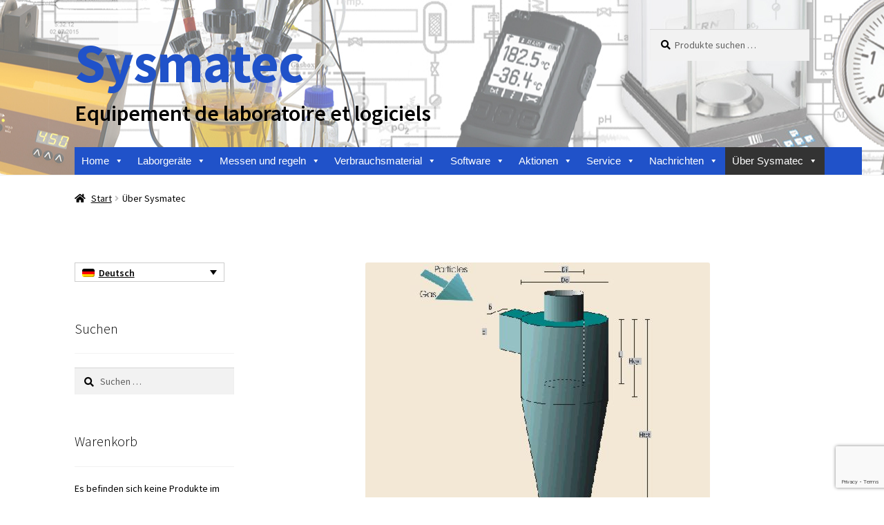

--- FILE ---
content_type: text/html; charset=UTF-8
request_url: https://sysmatec.ch/de/uber-sysmatec/
body_size: 22250
content:
<!doctype html>
<html lang="de-DE">
<head>
<meta charset="UTF-8">
<meta name="viewport" content="width=device-width, initial-scale=1">
<link rel="profile" href="http://gmpg.org/xfn/11">
<link rel="pingback" href="https://sysmatec.ch/xmlrpc.php">

<meta name='robots' content='index, follow, max-image-preview:large, max-snippet:-1, max-video-preview:-1' />
<link rel="alternate" hreflang="en" href="https://sysmatec.ch/en/about-sysmatec/" />
<link rel="alternate" hreflang="fr" href="https://sysmatec.ch/a-propos-de/" />
<link rel="alternate" hreflang="de" href="https://sysmatec.ch/de/uber-sysmatec/" />
<link rel="alternate" hreflang="x-default" href="https://sysmatec.ch/a-propos-de/" />

	<!-- This site is optimized with the Yoast SEO plugin v26.8 - https://yoast.com/product/yoast-seo-wordpress/ -->
	<title>Über Sysmatec - Sysmatec</title>
	<link rel="canonical" href="https://sysmatec.ch/de/uber-sysmatec/" />
	<meta property="og:locale" content="de_DE" />
	<meta property="og:type" content="article" />
	<meta property="og:title" content="Über Sysmatec - Sysmatec" />
	<meta property="og:description" content="Adresse Oberdorfstrasse 51, 3930 Eyholz, Schweiz Tel. &nbsp; &nbsp;&nbsp; 0041 27 946 80 18 e-mail&nbsp; info@sysmatec.ch" />
	<meta property="og:url" content="https://sysmatec.ch/de/uber-sysmatec/" />
	<meta property="og:site_name" content="Sysmatec" />
	<meta property="article:modified_time" content="2022-05-16T07:11:53+00:00" />
	<meta property="og:image" content="https://sysmatec.ch/wp-content/uploads/2019/06/Logiciel_Cyclone1.jpg" />
	<meta property="og:image:width" content="499" />
	<meta property="og:image:height" content="414" />
	<meta property="og:image:type" content="image/jpeg" />
	<meta name="twitter:card" content="summary_large_image" />
	<meta name="twitter:label1" content="Geschätzte Lesezeit" />
	<meta name="twitter:data1" content="1 Minute" />
	<script type="application/ld+json" class="yoast-schema-graph">{"@context":"https://schema.org","@graph":[{"@type":"WebPage","@id":"https://sysmatec.ch/de/uber-sysmatec/","url":"https://sysmatec.ch/de/uber-sysmatec/","name":"Über Sysmatec - Sysmatec","isPartOf":{"@id":"https://sysmatec.ch/de/#website"},"primaryImageOfPage":{"@id":"https://sysmatec.ch/de/uber-sysmatec/#primaryimage"},"image":{"@id":"https://sysmatec.ch/de/uber-sysmatec/#primaryimage"},"thumbnailUrl":"https://sysmatec.ch/wp-content/uploads/2019/06/Logiciel_Cyclone1.jpg","datePublished":"2019-01-25T20:27:18+00:00","dateModified":"2022-05-16T07:11:53+00:00","breadcrumb":{"@id":"https://sysmatec.ch/de/uber-sysmatec/#breadcrumb"},"inLanguage":"de","potentialAction":[{"@type":"ReadAction","target":["https://sysmatec.ch/de/uber-sysmatec/"]}]},{"@type":"ImageObject","inLanguage":"de","@id":"https://sysmatec.ch/de/uber-sysmatec/#primaryimage","url":"https://sysmatec.ch/wp-content/uploads/2019/06/Logiciel_Cyclone1.jpg","contentUrl":"https://sysmatec.ch/wp-content/uploads/2019/06/Logiciel_Cyclone1.jpg","width":499,"height":414},{"@type":"BreadcrumbList","@id":"https://sysmatec.ch/de/uber-sysmatec/#breadcrumb","itemListElement":[{"@type":"ListItem","position":1,"name":"Accueil","item":"https://sysmatec.ch/de/"},{"@type":"ListItem","position":2,"name":"Über Sysmatec"}]},{"@type":"WebSite","@id":"https://sysmatec.ch/de/#website","url":"https://sysmatec.ch/de/","name":"Sysmatec","description":"Equipement de laboratoire et logiciels","publisher":{"@id":"https://sysmatec.ch/de/#organization"},"potentialAction":[{"@type":"SearchAction","target":{"@type":"EntryPoint","urlTemplate":"https://sysmatec.ch/de/?s={search_term_string}"},"query-input":{"@type":"PropertyValueSpecification","valueRequired":true,"valueName":"search_term_string"}}],"inLanguage":"de"},{"@type":"Organization","@id":"https://sysmatec.ch/de/#organization","name":"Sysmatec","url":"https://sysmatec.ch/de/","logo":{"@type":"ImageObject","inLanguage":"de","@id":"https://sysmatec.ch/de/#/schema/logo/image/","url":"https://sysmatec.ch/wp-content/uploads/2018/11/LogoSysmatec.jpg","contentUrl":"https://sysmatec.ch/wp-content/uploads/2018/11/LogoSysmatec.jpg","width":301,"height":297,"caption":"Sysmatec"},"image":{"@id":"https://sysmatec.ch/de/#/schema/logo/image/"}}]}</script>
	<!-- / Yoast SEO plugin. -->


<link rel='dns-prefetch' href='//fonts.googleapis.com' />
<link rel="alternate" type="application/rss+xml" title="Sysmatec &raquo; Feed" href="https://sysmatec.ch/de/feed/" />
<link rel="alternate" type="application/rss+xml" title="Sysmatec &raquo; Kommentar-Feed" href="https://sysmatec.ch/de/comments/feed/" />
<link rel="alternate" title="oEmbed (JSON)" type="application/json+oembed" href="https://sysmatec.ch/de/wp-json/oembed/1.0/embed?url=https%3A%2F%2Fsysmatec.ch%2Fde%2Fuber-sysmatec%2F" />
<link rel="alternate" title="oEmbed (XML)" type="text/xml+oembed" href="https://sysmatec.ch/de/wp-json/oembed/1.0/embed?url=https%3A%2F%2Fsysmatec.ch%2Fde%2Fuber-sysmatec%2F&#038;format=xml" />
<style id='wp-img-auto-sizes-contain-inline-css'>
img:is([sizes=auto i],[sizes^="auto," i]){contain-intrinsic-size:3000px 1500px}
/*# sourceURL=wp-img-auto-sizes-contain-inline-css */
</style>
<style id='wp-emoji-styles-inline-css'>

	img.wp-smiley, img.emoji {
		display: inline !important;
		border: none !important;
		box-shadow: none !important;
		height: 1em !important;
		width: 1em !important;
		margin: 0 0.07em !important;
		vertical-align: -0.1em !important;
		background: none !important;
		padding: 0 !important;
	}
/*# sourceURL=wp-emoji-styles-inline-css */
</style>
<link rel='stylesheet' id='wp-block-library-css' href='https://sysmatec.ch/wp-content/plugins/gutenberg/build/styles/block-library/style.min.css?ver=22.4.0' media='all' />
<link rel='stylesheet' id='wc-blocks-style-css' href='https://sysmatec.ch/wp-content/plugins/woocommerce/assets/client/blocks/wc-blocks.css?ver=wc-10.4.3' media='all' />
<style id='global-styles-inline-css'>
:root{--wp--preset--aspect-ratio--square: 1;--wp--preset--aspect-ratio--4-3: 4/3;--wp--preset--aspect-ratio--3-4: 3/4;--wp--preset--aspect-ratio--3-2: 3/2;--wp--preset--aspect-ratio--2-3: 2/3;--wp--preset--aspect-ratio--16-9: 16/9;--wp--preset--aspect-ratio--9-16: 9/16;--wp--preset--color--black: #000000;--wp--preset--color--cyan-bluish-gray: #abb8c3;--wp--preset--color--white: #ffffff;--wp--preset--color--pale-pink: #f78da7;--wp--preset--color--vivid-red: #cf2e2e;--wp--preset--color--luminous-vivid-orange: #ff6900;--wp--preset--color--luminous-vivid-amber: #fcb900;--wp--preset--color--light-green-cyan: #7bdcb5;--wp--preset--color--vivid-green-cyan: #00d084;--wp--preset--color--pale-cyan-blue: #8ed1fc;--wp--preset--color--vivid-cyan-blue: #0693e3;--wp--preset--color--vivid-purple: #9b51e0;--wp--preset--gradient--vivid-cyan-blue-to-vivid-purple: linear-gradient(135deg,rgb(6,147,227) 0%,rgb(155,81,224) 100%);--wp--preset--gradient--light-green-cyan-to-vivid-green-cyan: linear-gradient(135deg,rgb(122,220,180) 0%,rgb(0,208,130) 100%);--wp--preset--gradient--luminous-vivid-amber-to-luminous-vivid-orange: linear-gradient(135deg,rgb(252,185,0) 0%,rgb(255,105,0) 100%);--wp--preset--gradient--luminous-vivid-orange-to-vivid-red: linear-gradient(135deg,rgb(255,105,0) 0%,rgb(207,46,46) 100%);--wp--preset--gradient--very-light-gray-to-cyan-bluish-gray: linear-gradient(135deg,rgb(238,238,238) 0%,rgb(169,184,195) 100%);--wp--preset--gradient--cool-to-warm-spectrum: linear-gradient(135deg,rgb(74,234,220) 0%,rgb(151,120,209) 20%,rgb(207,42,186) 40%,rgb(238,44,130) 60%,rgb(251,105,98) 80%,rgb(254,248,76) 100%);--wp--preset--gradient--blush-light-purple: linear-gradient(135deg,rgb(255,206,236) 0%,rgb(152,150,240) 100%);--wp--preset--gradient--blush-bordeaux: linear-gradient(135deg,rgb(254,205,165) 0%,rgb(254,45,45) 50%,rgb(107,0,62) 100%);--wp--preset--gradient--luminous-dusk: linear-gradient(135deg,rgb(255,203,112) 0%,rgb(199,81,192) 50%,rgb(65,88,208) 100%);--wp--preset--gradient--pale-ocean: linear-gradient(135deg,rgb(255,245,203) 0%,rgb(182,227,212) 50%,rgb(51,167,181) 100%);--wp--preset--gradient--electric-grass: linear-gradient(135deg,rgb(202,248,128) 0%,rgb(113,206,126) 100%);--wp--preset--gradient--midnight: linear-gradient(135deg,rgb(2,3,129) 0%,rgb(40,116,252) 100%);--wp--preset--font-size--small: 14px;--wp--preset--font-size--medium: 23px;--wp--preset--font-size--large: 26px;--wp--preset--font-size--x-large: 42px;--wp--preset--font-size--normal: 16px;--wp--preset--font-size--huge: 37px;--wp--preset--spacing--20: 0.44rem;--wp--preset--spacing--30: 0.67rem;--wp--preset--spacing--40: 1rem;--wp--preset--spacing--50: 1.5rem;--wp--preset--spacing--60: 2.25rem;--wp--preset--spacing--70: 3.38rem;--wp--preset--spacing--80: 5.06rem;--wp--preset--shadow--natural: 6px 6px 9px rgba(0, 0, 0, 0.2);--wp--preset--shadow--deep: 12px 12px 50px rgba(0, 0, 0, 0.4);--wp--preset--shadow--sharp: 6px 6px 0px rgba(0, 0, 0, 0.2);--wp--preset--shadow--outlined: 6px 6px 0px -3px rgb(255, 255, 255), 6px 6px rgb(0, 0, 0);--wp--preset--shadow--crisp: 6px 6px 0px rgb(0, 0, 0);}:where(body) { margin: 0; }:where(.wp-site-blocks) > * { margin-block-start: 24px; margin-block-end: 0; }:where(.wp-site-blocks) > :first-child { margin-block-start: 0; }:where(.wp-site-blocks) > :last-child { margin-block-end: 0; }:root { --wp--style--block-gap: 24px; }:root :where(.is-layout-flow) > :first-child{margin-block-start: 0;}:root :where(.is-layout-flow) > :last-child{margin-block-end: 0;}:root :where(.is-layout-flow) > *{margin-block-start: 24px;margin-block-end: 0;}:root :where(.is-layout-constrained) > :first-child{margin-block-start: 0;}:root :where(.is-layout-constrained) > :last-child{margin-block-end: 0;}:root :where(.is-layout-constrained) > *{margin-block-start: 24px;margin-block-end: 0;}:root :where(.is-layout-flex){gap: 24px;}:root :where(.is-layout-grid){gap: 24px;}body .is-layout-flex{display: flex;}.is-layout-flex{flex-wrap: wrap;align-items: center;}.is-layout-flex > :is(*, div){margin: 0;}body .is-layout-grid{display: grid;}.is-layout-grid > :is(*, div){margin: 0;}body{padding-top: 0px;padding-right: 0px;padding-bottom: 0px;padding-left: 0px;}a:where(:not(.wp-element-button)){text-decoration: underline;}:root :where(.wp-element-button, .wp-block-button__link){background-color: #32373c;border-width: 0;color: #fff;font-family: inherit;font-size: inherit;font-style: inherit;font-weight: inherit;letter-spacing: inherit;line-height: inherit;padding-top: calc(0.667em + 2px);padding-right: calc(1.333em + 2px);padding-bottom: calc(0.667em + 2px);padding-left: calc(1.333em + 2px);text-decoration: none;text-transform: inherit;}.has-black-color{color: var(--wp--preset--color--black) !important;}.has-cyan-bluish-gray-color{color: var(--wp--preset--color--cyan-bluish-gray) !important;}.has-white-color{color: var(--wp--preset--color--white) !important;}.has-pale-pink-color{color: var(--wp--preset--color--pale-pink) !important;}.has-vivid-red-color{color: var(--wp--preset--color--vivid-red) !important;}.has-luminous-vivid-orange-color{color: var(--wp--preset--color--luminous-vivid-orange) !important;}.has-luminous-vivid-amber-color{color: var(--wp--preset--color--luminous-vivid-amber) !important;}.has-light-green-cyan-color{color: var(--wp--preset--color--light-green-cyan) !important;}.has-vivid-green-cyan-color{color: var(--wp--preset--color--vivid-green-cyan) !important;}.has-pale-cyan-blue-color{color: var(--wp--preset--color--pale-cyan-blue) !important;}.has-vivid-cyan-blue-color{color: var(--wp--preset--color--vivid-cyan-blue) !important;}.has-vivid-purple-color{color: var(--wp--preset--color--vivid-purple) !important;}.has-black-background-color{background-color: var(--wp--preset--color--black) !important;}.has-cyan-bluish-gray-background-color{background-color: var(--wp--preset--color--cyan-bluish-gray) !important;}.has-white-background-color{background-color: var(--wp--preset--color--white) !important;}.has-pale-pink-background-color{background-color: var(--wp--preset--color--pale-pink) !important;}.has-vivid-red-background-color{background-color: var(--wp--preset--color--vivid-red) !important;}.has-luminous-vivid-orange-background-color{background-color: var(--wp--preset--color--luminous-vivid-orange) !important;}.has-luminous-vivid-amber-background-color{background-color: var(--wp--preset--color--luminous-vivid-amber) !important;}.has-light-green-cyan-background-color{background-color: var(--wp--preset--color--light-green-cyan) !important;}.has-vivid-green-cyan-background-color{background-color: var(--wp--preset--color--vivid-green-cyan) !important;}.has-pale-cyan-blue-background-color{background-color: var(--wp--preset--color--pale-cyan-blue) !important;}.has-vivid-cyan-blue-background-color{background-color: var(--wp--preset--color--vivid-cyan-blue) !important;}.has-vivid-purple-background-color{background-color: var(--wp--preset--color--vivid-purple) !important;}.has-black-border-color{border-color: var(--wp--preset--color--black) !important;}.has-cyan-bluish-gray-border-color{border-color: var(--wp--preset--color--cyan-bluish-gray) !important;}.has-white-border-color{border-color: var(--wp--preset--color--white) !important;}.has-pale-pink-border-color{border-color: var(--wp--preset--color--pale-pink) !important;}.has-vivid-red-border-color{border-color: var(--wp--preset--color--vivid-red) !important;}.has-luminous-vivid-orange-border-color{border-color: var(--wp--preset--color--luminous-vivid-orange) !important;}.has-luminous-vivid-amber-border-color{border-color: var(--wp--preset--color--luminous-vivid-amber) !important;}.has-light-green-cyan-border-color{border-color: var(--wp--preset--color--light-green-cyan) !important;}.has-vivid-green-cyan-border-color{border-color: var(--wp--preset--color--vivid-green-cyan) !important;}.has-pale-cyan-blue-border-color{border-color: var(--wp--preset--color--pale-cyan-blue) !important;}.has-vivid-cyan-blue-border-color{border-color: var(--wp--preset--color--vivid-cyan-blue) !important;}.has-vivid-purple-border-color{border-color: var(--wp--preset--color--vivid-purple) !important;}.has-vivid-cyan-blue-to-vivid-purple-gradient-background{background: var(--wp--preset--gradient--vivid-cyan-blue-to-vivid-purple) !important;}.has-light-green-cyan-to-vivid-green-cyan-gradient-background{background: var(--wp--preset--gradient--light-green-cyan-to-vivid-green-cyan) !important;}.has-luminous-vivid-amber-to-luminous-vivid-orange-gradient-background{background: var(--wp--preset--gradient--luminous-vivid-amber-to-luminous-vivid-orange) !important;}.has-luminous-vivid-orange-to-vivid-red-gradient-background{background: var(--wp--preset--gradient--luminous-vivid-orange-to-vivid-red) !important;}.has-very-light-gray-to-cyan-bluish-gray-gradient-background{background: var(--wp--preset--gradient--very-light-gray-to-cyan-bluish-gray) !important;}.has-cool-to-warm-spectrum-gradient-background{background: var(--wp--preset--gradient--cool-to-warm-spectrum) !important;}.has-blush-light-purple-gradient-background{background: var(--wp--preset--gradient--blush-light-purple) !important;}.has-blush-bordeaux-gradient-background{background: var(--wp--preset--gradient--blush-bordeaux) !important;}.has-luminous-dusk-gradient-background{background: var(--wp--preset--gradient--luminous-dusk) !important;}.has-pale-ocean-gradient-background{background: var(--wp--preset--gradient--pale-ocean) !important;}.has-electric-grass-gradient-background{background: var(--wp--preset--gradient--electric-grass) !important;}.has-midnight-gradient-background{background: var(--wp--preset--gradient--midnight) !important;}.has-small-font-size{font-size: var(--wp--preset--font-size--small) !important;}.has-medium-font-size{font-size: var(--wp--preset--font-size--medium) !important;}.has-large-font-size{font-size: var(--wp--preset--font-size--large) !important;}.has-x-large-font-size{font-size: var(--wp--preset--font-size--x-large) !important;}.has-normal-font-size{font-size: var(--wp--preset--font-size--normal) !important;}.has-huge-font-size{font-size: var(--wp--preset--font-size--huge) !important;}
/*# sourceURL=global-styles-inline-css */
</style>

<style id='classic-theme-styles-inline-css'>
.wp-block-button__link{background-color:#32373c;border-radius:9999px;box-shadow:none;color:#fff;font-size:1.125em;padding:calc(.667em + 2px) calc(1.333em + 2px);text-decoration:none}.wp-block-file__button{background:#32373c;color:#fff}.wp-block-accordion-heading{margin:0}.wp-block-accordion-heading__toggle{background-color:inherit!important;color:inherit!important}.wp-block-accordion-heading__toggle:not(:focus-visible){outline:none}.wp-block-accordion-heading__toggle:focus,.wp-block-accordion-heading__toggle:hover{background-color:inherit!important;border:none;box-shadow:none;color:inherit;padding:var(--wp--preset--spacing--20,1em) 0;text-decoration:none}.wp-block-accordion-heading__toggle:focus-visible{outline:auto;outline-offset:0}
/*# sourceURL=https://sysmatec.ch/wp-content/plugins/gutenberg/build/styles/block-library/classic.min.css */
</style>
<link rel='stylesheet' id='storefront-gutenberg-blocks-css' href='https://sysmatec.ch/wp-content/themes/storefront/assets/css/base/gutenberg-blocks.css?ver=4.6.2' media='all' />
<style id='storefront-gutenberg-blocks-inline-css'>

				.wp-block-button__link:not(.has-text-color) {
					color: #333333;
				}

				.wp-block-button__link:not(.has-text-color):hover,
				.wp-block-button__link:not(.has-text-color):focus,
				.wp-block-button__link:not(.has-text-color):active {
					color: #333333;
				}

				.wp-block-button__link:not(.has-background) {
					background-color: #eeeeee;
				}

				.wp-block-button__link:not(.has-background):hover,
				.wp-block-button__link:not(.has-background):focus,
				.wp-block-button__link:not(.has-background):active {
					border-color: #d5d5d5;
					background-color: #d5d5d5;
				}

				.wc-block-grid__products .wc-block-grid__product .wp-block-button__link {
					background-color: #eeeeee;
					border-color: #eeeeee;
					color: #333333;
				}

				.wp-block-quote footer,
				.wp-block-quote cite,
				.wp-block-quote__citation {
					color: #000000;
				}

				.wp-block-pullquote cite,
				.wp-block-pullquote footer,
				.wp-block-pullquote__citation {
					color: #000000;
				}

				.wp-block-image figcaption {
					color: #000000;
				}

				.wp-block-separator.is-style-dots::before {
					color: #000000;
				}

				.wp-block-file a.wp-block-file__button {
					color: #333333;
					background-color: #eeeeee;
					border-color: #eeeeee;
				}

				.wp-block-file a.wp-block-file__button:hover,
				.wp-block-file a.wp-block-file__button:focus,
				.wp-block-file a.wp-block-file__button:active {
					color: #333333;
					background-color: #d5d5d5;
				}

				.wp-block-code,
				.wp-block-preformatted pre {
					color: #000000;
				}

				.wp-block-table:not( .has-background ):not( .is-style-stripes ) tbody tr:nth-child(2n) td {
					background-color: #fdfdfd;
				}

				.wp-block-cover .wp-block-cover__inner-container h1:not(.has-text-color),
				.wp-block-cover .wp-block-cover__inner-container h2:not(.has-text-color),
				.wp-block-cover .wp-block-cover__inner-container h3:not(.has-text-color),
				.wp-block-cover .wp-block-cover__inner-container h4:not(.has-text-color),
				.wp-block-cover .wp-block-cover__inner-container h5:not(.has-text-color),
				.wp-block-cover .wp-block-cover__inner-container h6:not(.has-text-color) {
					color: #000000;
				}

				div.wc-block-components-price-slider__range-input-progress,
				.rtl .wc-block-components-price-slider__range-input-progress {
					--range-color: #8224e3;
				}

				/* Target only IE11 */
				@media all and (-ms-high-contrast: none), (-ms-high-contrast: active) {
					.wc-block-components-price-slider__range-input-progress {
						background: #8224e3;
					}
				}

				.wc-block-components-button:not(.is-link) {
					background-color: #333333;
					color: #ffffff;
				}

				.wc-block-components-button:not(.is-link):hover,
				.wc-block-components-button:not(.is-link):focus,
				.wc-block-components-button:not(.is-link):active {
					background-color: #1a1a1a;
					color: #ffffff;
				}

				.wc-block-components-button:not(.is-link):disabled {
					background-color: #333333;
					color: #ffffff;
				}

				.wc-block-cart__submit-container {
					background-color: #ffffff;
				}

				.wc-block-cart__submit-container::before {
					color: rgba(220,220,220,0.5);
				}

				.wc-block-components-order-summary-item__quantity {
					background-color: #ffffff;
					border-color: #000000;
					box-shadow: 0 0 0 2px #ffffff;
					color: #000000;
				}
			
/*# sourceURL=storefront-gutenberg-blocks-inline-css */
</style>
<link rel='stylesheet' id='contact-form-7-css' href='https://sysmatec.ch/wp-content/plugins/contact-form-7/includes/css/styles.css?ver=6.1.4' media='all' />
<style id='woocommerce-inline-inline-css'>
.woocommerce form .form-row .required { visibility: visible; }
/*# sourceURL=woocommerce-inline-inline-css */
</style>
<link rel='stylesheet' id='wpml-legacy-dropdown-0-css' href='https://sysmatec.ch/wp-content/plugins/sitepress-multilingual-cms/templates/language-switchers/legacy-dropdown/style.min.css?ver=1' media='all' />
<link rel='stylesheet' id='megamenu-css' href='https://sysmatec.ch/wp-content/uploads/maxmegamenu/style_de.css?ver=2f6c94' media='all' />
<link rel='stylesheet' id='dashicons-css' href='https://sysmatec.ch/wp-includes/css/dashicons.min.css?ver=6.9' media='all' />
<link rel='stylesheet' id='storefront-style-css' href='https://sysmatec.ch/wp-content/themes/storefront/style.css?ver=4.6.2' media='all' />
<style id='storefront-style-inline-css'>

			.main-navigation ul li a,
			.site-title a,
			ul.menu li a,
			.site-branding h1 a,
			button.menu-toggle,
			button.menu-toggle:hover,
			.handheld-navigation .dropdown-toggle {
				color: #2052c9;
			}

			button.menu-toggle,
			button.menu-toggle:hover {
				border-color: #2052c9;
			}

			.main-navigation ul li a:hover,
			.main-navigation ul li:hover > a,
			.site-title a:hover,
			.site-header ul.menu li.current-menu-item > a {
				color: #6193ff;
			}

			table:not( .has-background ) th {
				background-color: #f8f8f8;
			}

			table:not( .has-background ) tbody td {
				background-color: #fdfdfd;
			}

			table:not( .has-background ) tbody tr:nth-child(2n) td,
			fieldset,
			fieldset legend {
				background-color: #fbfbfb;
			}

			.site-header,
			.secondary-navigation ul ul,
			.main-navigation ul.menu > li.menu-item-has-children:after,
			.secondary-navigation ul.menu ul,
			.storefront-handheld-footer-bar,
			.storefront-handheld-footer-bar ul li > a,
			.storefront-handheld-footer-bar ul li.search .site-search,
			button.menu-toggle,
			button.menu-toggle:hover {
				background-color: #ffffff;
			}

			p.site-description,
			.site-header,
			.storefront-handheld-footer-bar {
				color: #000000;
			}

			button.menu-toggle:after,
			button.menu-toggle:before,
			button.menu-toggle span:before {
				background-color: #2052c9;
			}

			h1, h2, h3, h4, h5, h6, .wc-block-grid__product-title {
				color: #000000;
			}

			.widget h1 {
				border-bottom-color: #000000;
			}

			body,
			.secondary-navigation a {
				color: #000000;
			}

			.widget-area .widget a,
			.hentry .entry-header .posted-on a,
			.hentry .entry-header .post-author a,
			.hentry .entry-header .post-comments a,
			.hentry .entry-header .byline a {
				color: #050505;
			}

			a {
				color: #8224e3;
			}

			a:focus,
			button:focus,
			.button.alt:focus,
			input:focus,
			textarea:focus,
			input[type="button"]:focus,
			input[type="reset"]:focus,
			input[type="submit"]:focus,
			input[type="email"]:focus,
			input[type="tel"]:focus,
			input[type="url"]:focus,
			input[type="password"]:focus,
			input[type="search"]:focus {
				outline-color: #8224e3;
			}

			button, input[type="button"], input[type="reset"], input[type="submit"], .button, .widget a.button {
				background-color: #eeeeee;
				border-color: #eeeeee;
				color: #333333;
			}

			button:hover, input[type="button"]:hover, input[type="reset"]:hover, input[type="submit"]:hover, .button:hover, .widget a.button:hover {
				background-color: #d5d5d5;
				border-color: #d5d5d5;
				color: #333333;
			}

			button.alt, input[type="button"].alt, input[type="reset"].alt, input[type="submit"].alt, .button.alt, .widget-area .widget a.button.alt {
				background-color: #333333;
				border-color: #333333;
				color: #ffffff;
			}

			button.alt:hover, input[type="button"].alt:hover, input[type="reset"].alt:hover, input[type="submit"].alt:hover, .button.alt:hover, .widget-area .widget a.button.alt:hover {
				background-color: #1a1a1a;
				border-color: #1a1a1a;
				color: #ffffff;
			}

			.pagination .page-numbers li .page-numbers.current {
				background-color: #e6e6e6;
				color: #000000;
			}

			#comments .comment-list .comment-content .comment-text {
				background-color: #f8f8f8;
			}

			.site-footer {
				background-color: #f0f0f0;
				color: #000000;
			}

			.site-footer a:not(.button):not(.components-button) {
				color: #8224e3;
			}

			.site-footer .storefront-handheld-footer-bar a:not(.button):not(.components-button) {
				color: #2052c9;
			}

			.site-footer h1, .site-footer h2, .site-footer h3, .site-footer h4, .site-footer h5, .site-footer h6, .site-footer .widget .widget-title, .site-footer .widget .widgettitle {
				color: #333333;
			}

			.page-template-template-homepage.has-post-thumbnail .type-page.has-post-thumbnail .entry-title {
				color: #000000;
			}

			.page-template-template-homepage.has-post-thumbnail .type-page.has-post-thumbnail .entry-content {
				color: #000000;
			}

			@media screen and ( min-width: 768px ) {
				.secondary-navigation ul.menu a:hover {
					color: #191919;
				}

				.secondary-navigation ul.menu a {
					color: #000000;
				}

				.main-navigation ul.menu ul.sub-menu,
				.main-navigation ul.nav-menu ul.children {
					background-color: #f0f0f0;
				}

				.site-header {
					border-bottom-color: #f0f0f0;
				}
			}
/*# sourceURL=storefront-style-inline-css */
</style>
<link rel='stylesheet' id='storefront-icons-css' href='https://sysmatec.ch/wp-content/themes/storefront/assets/css/base/icons.css?ver=4.6.2' media='all' />
<link rel='stylesheet' id='storefront-fonts-css' href='https://fonts.googleapis.com/css?family=Source+Sans+Pro%3A400%2C300%2C300italic%2C400italic%2C600%2C700%2C900&#038;subset=latin%2Clatin-ext&#038;ver=4.6.2' media='all' />
<link rel='stylesheet' id='storefront-woocommerce-style-css' href='https://sysmatec.ch/wp-content/themes/storefront/assets/css/woocommerce/woocommerce.css?ver=4.6.2' media='all' />
<style id='storefront-woocommerce-style-inline-css'>
@font-face {
				font-family: star;
				src: url(https://sysmatec.ch/wp-content/plugins/woocommerce/assets/fonts/star.eot);
				src:
					url(https://sysmatec.ch/wp-content/plugins/woocommerce/assets/fonts/star.eot?#iefix) format("embedded-opentype"),
					url(https://sysmatec.ch/wp-content/plugins/woocommerce/assets/fonts/star.woff) format("woff"),
					url(https://sysmatec.ch/wp-content/plugins/woocommerce/assets/fonts/star.ttf) format("truetype"),
					url(https://sysmatec.ch/wp-content/plugins/woocommerce/assets/fonts/star.svg#star) format("svg");
				font-weight: 400;
				font-style: normal;
			}
			@font-face {
				font-family: WooCommerce;
				src: url(https://sysmatec.ch/wp-content/plugins/woocommerce/assets/fonts/WooCommerce.eot);
				src:
					url(https://sysmatec.ch/wp-content/plugins/woocommerce/assets/fonts/WooCommerce.eot?#iefix) format("embedded-opentype"),
					url(https://sysmatec.ch/wp-content/plugins/woocommerce/assets/fonts/WooCommerce.woff) format("woff"),
					url(https://sysmatec.ch/wp-content/plugins/woocommerce/assets/fonts/WooCommerce.ttf) format("truetype"),
					url(https://sysmatec.ch/wp-content/plugins/woocommerce/assets/fonts/WooCommerce.svg#WooCommerce) format("svg");
				font-weight: 400;
				font-style: normal;
			}

			a.cart-contents,
			.site-header-cart .widget_shopping_cart a {
				color: #2052c9;
			}

			a.cart-contents:hover,
			.site-header-cart .widget_shopping_cart a:hover,
			.site-header-cart:hover > li > a {
				color: #6193ff;
			}

			table.cart td.product-remove,
			table.cart td.actions {
				border-top-color: #ffffff;
			}

			.storefront-handheld-footer-bar ul li.cart .count {
				background-color: #2052c9;
				color: #ffffff;
				border-color: #ffffff;
			}

			.woocommerce-tabs ul.tabs li.active a,
			ul.products li.product .price,
			.onsale,
			.wc-block-grid__product-onsale,
			.widget_search form:before,
			.widget_product_search form:before {
				color: #000000;
			}

			.woocommerce-breadcrumb a,
			a.woocommerce-review-link,
			.product_meta a {
				color: #050505;
			}

			.wc-block-grid__product-onsale,
			.onsale {
				border-color: #000000;
			}

			.star-rating span:before,
			.quantity .plus, .quantity .minus,
			p.stars a:hover:after,
			p.stars a:after,
			.star-rating span:before,
			#payment .payment_methods li input[type=radio]:first-child:checked+label:before {
				color: #8224e3;
			}

			.widget_price_filter .ui-slider .ui-slider-range,
			.widget_price_filter .ui-slider .ui-slider-handle {
				background-color: #8224e3;
			}

			.order_details {
				background-color: #f8f8f8;
			}

			.order_details > li {
				border-bottom: 1px dotted #e3e3e3;
			}

			.order_details:before,
			.order_details:after {
				background: -webkit-linear-gradient(transparent 0,transparent 0),-webkit-linear-gradient(135deg,#f8f8f8 33.33%,transparent 33.33%),-webkit-linear-gradient(45deg,#f8f8f8 33.33%,transparent 33.33%)
			}

			#order_review {
				background-color: #ffffff;
			}

			#payment .payment_methods > li .payment_box,
			#payment .place-order {
				background-color: #fafafa;
			}

			#payment .payment_methods > li:not(.woocommerce-notice) {
				background-color: #f5f5f5;
			}

			#payment .payment_methods > li:not(.woocommerce-notice):hover {
				background-color: #f0f0f0;
			}

			.woocommerce-pagination .page-numbers li .page-numbers.current {
				background-color: #e6e6e6;
				color: #000000;
			}

			.wc-block-grid__product-onsale,
			.onsale,
			.woocommerce-pagination .page-numbers li .page-numbers:not(.current) {
				color: #000000;
			}

			p.stars a:before,
			p.stars a:hover~a:before,
			p.stars.selected a.active~a:before {
				color: #000000;
			}

			p.stars.selected a.active:before,
			p.stars:hover a:before,
			p.stars.selected a:not(.active):before,
			p.stars.selected a.active:before {
				color: #8224e3;
			}

			.single-product div.product .woocommerce-product-gallery .woocommerce-product-gallery__trigger {
				background-color: #eeeeee;
				color: #333333;
			}

			.single-product div.product .woocommerce-product-gallery .woocommerce-product-gallery__trigger:hover {
				background-color: #d5d5d5;
				border-color: #d5d5d5;
				color: #333333;
			}

			.button.added_to_cart:focus,
			.button.wc-forward:focus {
				outline-color: #8224e3;
			}

			.added_to_cart,
			.site-header-cart .widget_shopping_cart a.button,
			.wc-block-grid__products .wc-block-grid__product .wp-block-button__link {
				background-color: #eeeeee;
				border-color: #eeeeee;
				color: #333333;
			}

			.added_to_cart:hover,
			.site-header-cart .widget_shopping_cart a.button:hover,
			.wc-block-grid__products .wc-block-grid__product .wp-block-button__link:hover {
				background-color: #d5d5d5;
				border-color: #d5d5d5;
				color: #333333;
			}

			.added_to_cart.alt, .added_to_cart, .widget a.button.checkout {
				background-color: #333333;
				border-color: #333333;
				color: #ffffff;
			}

			.added_to_cart.alt:hover, .added_to_cart:hover, .widget a.button.checkout:hover {
				background-color: #1a1a1a;
				border-color: #1a1a1a;
				color: #ffffff;
			}

			.button.loading {
				color: #eeeeee;
			}

			.button.loading:hover {
				background-color: #eeeeee;
			}

			.button.loading:after {
				color: #333333;
			}

			@media screen and ( min-width: 768px ) {
				.site-header-cart .widget_shopping_cart,
				.site-header .product_list_widget li .quantity {
					color: #000000;
				}

				.site-header-cart .widget_shopping_cart .buttons,
				.site-header-cart .widget_shopping_cart .total {
					background-color: #f5f5f5;
				}

				.site-header-cart .widget_shopping_cart {
					background-color: #f0f0f0;
				}
			}
				.storefront-product-pagination a {
					color: #000000;
					background-color: #ffffff;
				}
				.storefront-sticky-add-to-cart {
					color: #000000;
					background-color: #ffffff;
				}

				.storefront-sticky-add-to-cart a:not(.button) {
					color: #2052c9;
				}
/*# sourceURL=storefront-woocommerce-style-inline-css */
</style>
<link rel='stylesheet' id='storefront-woocommerce-brands-style-css' href='https://sysmatec.ch/wp-content/themes/storefront/assets/css/woocommerce/extensions/brands.css?ver=4.6.2' media='all' />
<link rel='stylesheet' id='wp-block-paragraph-css' href='https://sysmatec.ch/wp-content/plugins/gutenberg/build/styles/block-library/paragraph/style.min.css?ver=22.4.0' media='all' />
<script src="https://sysmatec.ch/wp-includes/js/jquery/jquery.min.js?ver=3.7.1" id="jquery-core-js"></script>
<script src="https://sysmatec.ch/wp-includes/js/jquery/jquery-migrate.min.js?ver=3.4.1" id="jquery-migrate-js"></script>
<script src="https://sysmatec.ch/wp-content/plugins/woocommerce/assets/js/jquery-blockui/jquery.blockUI.min.js?ver=2.7.0-wc.10.4.3" id="wc-jquery-blockui-js" defer data-wp-strategy="defer"></script>
<script src="https://sysmatec.ch/wp-content/plugins/woocommerce/assets/js/js-cookie/js.cookie.min.js?ver=2.1.4-wc.10.4.3" id="wc-js-cookie-js" defer data-wp-strategy="defer"></script>
<script id="woocommerce-js-extra">
var woocommerce_params = {"ajax_url":"/wp-admin/admin-ajax.php?lang=de","wc_ajax_url":"/de/?wc-ajax=%%endpoint%%","i18n_password_show":"Passwort anzeigen","i18n_password_hide":"Passwort ausblenden"};
//# sourceURL=woocommerce-js-extra
</script>
<script src="https://sysmatec.ch/wp-content/plugins/woocommerce/assets/js/frontend/woocommerce.min.js?ver=10.4.3" id="woocommerce-js" defer data-wp-strategy="defer"></script>
<script src="https://sysmatec.ch/wp-content/plugins/sitepress-multilingual-cms/templates/language-switchers/legacy-dropdown/script.min.js?ver=1" id="wpml-legacy-dropdown-0-js"></script>
<script id="wc-cart-fragments-js-extra">
var wc_cart_fragments_params = {"ajax_url":"/wp-admin/admin-ajax.php?lang=de","wc_ajax_url":"/de/?wc-ajax=%%endpoint%%","cart_hash_key":"wc_cart_hash_dc407d2f04462ab5a5aaa8833e6d7edf-de","fragment_name":"wc_fragments_dc407d2f04462ab5a5aaa8833e6d7edf","request_timeout":"5000"};
//# sourceURL=wc-cart-fragments-js-extra
</script>
<script src="https://sysmatec.ch/wp-content/plugins/woocommerce/assets/js/frontend/cart-fragments.min.js?ver=10.4.3" id="wc-cart-fragments-js" defer data-wp-strategy="defer"></script>
<link rel="https://api.w.org/" href="https://sysmatec.ch/de/wp-json/" /><link rel="alternate" title="JSON" type="application/json" href="https://sysmatec.ch/de/wp-json/wp/v2/pages/1488" /><link rel="EditURI" type="application/rsd+xml" title="RSD" href="https://sysmatec.ch/xmlrpc.php?rsd" />
<meta name="generator" content="WordPress 6.9" />
<meta name="generator" content="WooCommerce 10.4.3" />
<link rel='shortlink' href='https://sysmatec.ch/de/?p=1488' />
<meta name="generator" content="WPML ver:4.8.6 stt:1,4,3;" />
	<noscript><style>.woocommerce-product-gallery{ opacity: 1 !important; }</style></noscript>
	<link rel="icon" href="https://sysmatec.ch/wp-content/uploads/2019/10/LogoSysmatec-1.gif" sizes="32x32" />
<link rel="icon" href="https://sysmatec.ch/wp-content/uploads/2019/10/LogoSysmatec-1.gif" sizes="192x192" />
<link rel="apple-touch-icon" href="https://sysmatec.ch/wp-content/uploads/2019/10/LogoSysmatec-1.gif" />
<meta name="msapplication-TileImage" content="https://sysmatec.ch/wp-content/uploads/2019/10/LogoSysmatec-1.gif" />
		<style id="wp-custom-css">
			/*.storefront-primary-navigation{display:none} 
/* hauteur banner*/
/*@media all and (min-width:768px)
.site-header {
    padding-top: 3em;
    padding-bottom: 0px;
}*/
/* taille police Sysmatec */
.site-branding .site-title {
    font-size: 5em !important;
    letter-spacing: -1px;
    margin: 0;
}
/* taille description du site */
.site-branding .site-description {
    font-size: 2em!important;
    font-weight: 600;
}

/*supprimer le panier */
.woocommerce-active .site-header .site-header-cart { display: none; }

/*largeur du menu **/
#mega-menu-wrap-primary {
    width: 145% !important;
}

/*@media all and (min-width:768px)
.woocommerce-tabs ul.tabs {
    width: 16%;
    float: left;
    margin-right: 0%;
}
*/

/*@media all and (min-width:768px)
.woocommerce-tabs .panel {
    width: 81%;
    float: right;
    margin-right: 0px;
    margin-top: 0px;
}
*/

/*
#woocommerce-coupon-data ul.wc-tabs li a::before, #woocommerce-product-data ul.wc-tabs li a::before, .woocommerce ul.wc-tabs li a::before {
    font-family: Dashicons;
    speak: none;
    font-weight: 400;
    font-variant: normal;
    text-transform: none;
    line-height: 1;
    -webkit-font-smoothing: antialiased;
    content: "";
    text-decoration: none;
}*/

/* désactiver le prix
ul.products li.product .price {
    /*display: block;
    color: #43454b;
    font-weight: 400;
    margin-bottom: 1rem;*/
    visibility: hidden;
}



/*
.woocommerce-tabs .panel {
    width: 99.7058823529%;
    float: left;
    margin-right: 0;
    margin-top: 0;
}*/

 /* */
.woocommerce-tabs ul.tabs.wc-tabs {
   width: 0%;  !important;
	visibility: hidden;
} 

/* enlever le terme description et
 * information dans le détail des produits */
.woocommerce-tabs ul.tabs {
	  width:0% !important;
	  margin-right: 0%!important;
    list-style: none;
    margin-left: 0px;
    text-align: left;
    border-top: 1px solid rgba(0,0,0,.05);
	 visibility: hidden;  !important;
}


/* position de la description du produit */
.woocommerce-tabs .panel {
    width: 100% !important;
    float: left !important;
    margin-right: 20px;
    margin-top: -180px;
}

/*
  .woocommerce-tabs ul.tabs {
        width: 0%; !important;
        float: left;
        margin-right: 5.8823529412%;
    }*/

 
/* position de la description du produit */
.woocommerce-tabs .panel {
     width: 100%; !important;
     float: left; !important;
     margin-right: 0;
     margin-top: 0;
}

/* supression SKU et catégorie*/
.single-product div.product .product_meta .posted_in, .single-product div.product .product_meta .sku_wrapper, .single-product div.product .product_meta .tagged_as {
    display: block;
    visibility: hidden;
}

/* suppression ligne 'publié par dans les pages
.hentry .entry-header .posted-on, .hentry .entry-header .post-author, .hentry .entry-header .post-comments, .hentry .entry-header .byline {
       display: none;
}*/

/* supprimer l'affichage de la catégorie dans les nouvelles (info)
.cat-links, .tags-links {
    display: none;
}*/

/**/
/*en dessous laisseer désactivé*/
/* désactiver le bouton panier
button:hover, input[type='button']:hover, input[type='reset']:hover, input[type='submit']:hover, .button:hover, .widget a.button:hover {
    background-color: #d5d5d5;
    border-color: #d5d5d5;
    color: #333333;
	
    visibility: hidden !important;
}

.added_to_cart:hover, .button:hover, button:hover, input[type=button]:hover, input[type=reset]:hover, input[type=submit]:hover {
    color: #fff;
	
    visibility: hidden;
}

*/
/*
.added_to_cart, .button, button, input[type=button], input[type=reset], input[type=submit] {
    border: 0;
    background: 0 0;
    background-color: #43454b;
    border-color: #43454b;
    color: #fff;
    cursor: pointer;
    padding: .6180469716em 1.41575em;
    text-decoration: none;
    font-weight: 600;
    text-shadow: none;
    display: inline-block;
    outline: 0;
    -webkit-appearance: none;
    border-radius: 0;
    visibility: hidden;
}
*/
		</style>
		<style type="text/css">/** Mega Menu CSS: fs **/</style>
</head>

<body class="wp-singular page-template-default page page-id-1488 wp-embed-responsive wp-theme-storefront theme-storefront woocommerce-no-js mega-menu-primary storefront-align-wide left-sidebar woocommerce-active">



<div id="page" class="hfeed site">
	
	<header id="masthead" class="site-header" role="banner" style="background-image: url(https://sysmatec.ch/wp-content/uploads/2019/10/banner_191030_2.jpg); ">

		<div class="col-full">		<a class="skip-link screen-reader-text" href="#site-navigation">Zur Navigation springen</a>
		<a class="skip-link screen-reader-text" href="#content">Zum Inhalt springen</a>
				<div class="site-branding">
			<div class="beta site-title"><a href="https://sysmatec.ch/de/" rel="home">Sysmatec</a></div><p class="site-description">Equipement de laboratoire et logiciels</p>		</div>
					<div class="site-search">
				<div class="widget woocommerce widget_product_search"><form role="search" method="get" class="woocommerce-product-search" action="https://sysmatec.ch/de/">
	<label class="screen-reader-text" for="woocommerce-product-search-field-0">Suche nach:</label>
	<input type="search" id="woocommerce-product-search-field-0" class="search-field" placeholder="Produkte suchen …" value="" name="s" />
	<button type="submit" value="Suchen" class="">Suchen</button>
	<input type="hidden" name="post_type" value="product" />
</form>
</div>			</div>
			</div><div class="storefront-primary-navigation"><div class="col-full">		<nav id="site-navigation" class="main-navigation" role="navigation" aria-label="Primäre Navigation">
		<button id="site-navigation-menu-toggle" class="menu-toggle" aria-controls="site-navigation" aria-expanded="false"><span>Menü</span></button>
			<div id="mega-menu-wrap-primary" class="mega-menu-wrap"><div class="mega-menu-toggle"><div class="mega-toggle-blocks-left"></div><div class="mega-toggle-blocks-center"></div><div class="mega-toggle-blocks-right"><div class='mega-toggle-block mega-menu-toggle-block mega-toggle-block-1' id='mega-toggle-block-1' tabindex='0'><span class='mega-toggle-label' role='button' aria-expanded='false'><span class='mega-toggle-label-closed'>MENU</span><span class='mega-toggle-label-open'>MENU</span></span></div></div></div><ul id="mega-menu-primary" class="mega-menu max-mega-menu mega-menu-horizontal mega-no-js" data-event="hover_intent" data-effect="fade_up" data-effect-speed="200" data-effect-mobile="disabled" data-effect-speed-mobile="0" data-mobile-force-width="false" data-second-click="go" data-document-click="collapse" data-vertical-behaviour="standard" data-breakpoint="600" data-unbind="true" data-mobile-state="collapse_all" data-mobile-direction="vertical" data-hover-intent-timeout="300" data-hover-intent-interval="100"><li class="mega-menu-item mega-menu-item-type-post_type mega-menu-item-object-page mega-menu-item-home mega-menu-item-has-children mega-menu-megamenu mega-menu-grid mega-align-bottom-left mega-menu-grid mega-menu-item-1513" id="mega-menu-item-1513"><a class="mega-menu-link" href="https://sysmatec.ch/de/" aria-expanded="false" tabindex="0">Home<span class="mega-indicator" aria-hidden="true"></span></a>
<ul class="mega-sub-menu" role='presentation'>
<li class="mega-menu-row" id="mega-menu-1513-0">
	<ul class="mega-sub-menu" style='--columns:12' role='presentation'>
<li class="mega-menu-column mega-menu-columns-4-of-12" style="--columns:12; --span:4" id="mega-menu-1513-0-0"></li>	</ul>
</li></ul>
</li><li class="mega-menu-item mega-menu-item-type-post_type mega-menu-item-object-page mega-menu-item-has-children mega-menu-megamenu mega-menu-grid mega-align-bottom-left mega-menu-grid mega-menu-item-1514" id="mega-menu-item-1514"><a class="mega-menu-link" href="https://sysmatec.ch/de/appareils-de-laboratoire/" aria-expanded="false" tabindex="0">Laborgeräte<span class="mega-indicator" aria-hidden="true"></span></a>
<ul class="mega-sub-menu" role='presentation'>
<li class="mega-menu-row" id="mega-menu-1514-0">
	<ul class="mega-sub-menu" style='--columns:12' role='presentation'>
<li class="mega-menu-column mega-menu-columns-4-of-12" style="--columns:12; --span:4" id="mega-menu-1514-0-0">
		<ul class="mega-sub-menu">
<li class="mega-menu-item mega-menu-item-type-post_type mega-menu-item-object-page mega-menu-item-1808" id="mega-menu-item-1808"><a class="mega-menu-link" href="https://sysmatec.ch/de/autoklave/">Autoklave</a></li><li class="mega-menu-item mega-menu-item-type-post_type mega-menu-item-object-page mega-menu-item-1813" id="mega-menu-item-1813"><a class="mega-menu-link" href="https://sysmatec.ch/de/bioreaktor/">Bioreaktor</a></li><li class="mega-menu-item mega-menu-item-type-post_type mega-menu-item-object-page mega-menu-item-1812" id="mega-menu-item-1812"><a class="mega-menu-link" href="https://sysmatec.ch/de/bunsenbrenner/">Bunsenbrenner</a></li><li class="mega-menu-item mega-menu-item-type-post_type mega-menu-item-object-page mega-menu-item-1825" id="mega-menu-item-1825"><a class="mega-menu-link" href="https://sysmatec.ch/de/elektrophorese/">Elektrophorese</a></li><li class="mega-menu-item mega-menu-item-type-post_type mega-menu-item-object-page mega-menu-item-1821" id="mega-menu-item-1821"><a class="mega-menu-link" href="https://sysmatec.ch/de/exsikkator/">Exsikkator</a></li><li class="mega-menu-item mega-menu-item-type-post_type mega-menu-item-object-page mega-menu-item-1809" id="mega-menu-item-1809"><a class="mega-menu-link" href="https://sysmatec.ch/de/ex-explosionsgeschutzte-schranke/">EX-Explosionsgeschützte Schränke</a></li><li class="mega-menu-item mega-menu-item-type-post_type mega-menu-item-object-page mega-menu-item-1827" id="mega-menu-item-1827"><a class="mega-menu-link" href="https://sysmatec.ch/de/extraktion/">Extraktion</a></li><li class="mega-menu-item mega-menu-item-type-post_type mega-menu-item-object-page mega-menu-item-1850" id="mega-menu-item-1850"><a class="mega-menu-link" href="https://sysmatec.ch/de/fermenter/">Fermenter</a></li><li class="mega-menu-item mega-menu-item-type-post_type mega-menu-item-object-page mega-menu-item-1852" id="mega-menu-item-1852"><a class="mega-menu-link" href="https://sysmatec.ch/de/filter-d/">Filter</a></li><li class="mega-menu-item mega-menu-item-type-post_type mega-menu-item-object-page mega-menu-item-1851" id="mega-menu-item-1851"><a class="mega-menu-link" href="https://sysmatec.ch/de/filtration-d/">Filtration</a></li><li class="mega-menu-item mega-menu-item-type-post_type mega-menu-item-object-page mega-menu-item-1818" id="mega-menu-item-1818"><a class="mega-menu-link" href="https://sysmatec.ch/de/fraktionssammler/">Fraktionssammler</a></li><li class="mega-menu-item mega-menu-item-type-post_type mega-menu-item-object-page mega-menu-item-1816" id="mega-menu-item-1816"><a class="mega-menu-link" href="https://sysmatec.ch/de/gewebemuhle/">Gewebemühle</a></li><li class="mega-menu-item mega-menu-item-type-post_type mega-menu-item-object-page mega-menu-item-1815" id="mega-menu-item-1815"><a class="mega-menu-link" href="https://sysmatec.ch/de/handschuhebox/">Handschuhebox</a></li>		</ul>
</li><li class="mega-menu-column mega-menu-columns-4-of-12" style="--columns:12; --span:4" id="mega-menu-1514-0-1">
		<ul class="mega-sub-menu">
<li class="mega-menu-item mega-menu-item-type-post_type mega-menu-item-object-page mega-menu-item-1854" id="mega-menu-item-1854"><a class="mega-menu-link" href="https://sysmatec.ch/de/inkubator/">Inkubator</a></li><li class="mega-menu-item mega-menu-item-type-post_type mega-menu-item-object-page mega-menu-item-13251" id="mega-menu-item-13251"><a class="mega-menu-link" href="https://sysmatec.ch/de/karbonisierer/">Karbonisierer</a></li><li class="mega-menu-item mega-menu-item-type-post_type mega-menu-item-object-page mega-menu-item-1819" id="mega-menu-item-1819"><a class="mega-menu-link" href="https://sysmatec.ch/de/koloniezahler/">Koloniezähler</a></li><li class="mega-menu-item mega-menu-item-type-post_type mega-menu-item-object-page mega-menu-item-1820" id="mega-menu-item-1820"><a class="mega-menu-link" href="https://sysmatec.ch/de/kultur-von-anaeroben-und-mikroaeroben-mikroorganismen/">Kulturen von anaeroben und mikroaeroben Mikroorganismen</a></li><li class="mega-menu-item mega-menu-item-type-post_type mega-menu-item-object-page mega-menu-item-29043" id="mega-menu-item-29043"><a class="mega-menu-link" href="https://sysmatec.ch/de/labormoebel/">Labormöbel</a></li><li class="mega-menu-item mega-menu-item-type-post_type mega-menu-item-object-page mega-menu-item-1824" id="mega-menu-item-1824"><a class="mega-menu-link" href="https://sysmatec.ch/de/luftkeimsammler/">Luftkeimsammler</a></li><li class="mega-menu-item mega-menu-item-type-post_type mega-menu-item-object-page mega-menu-item-13244" id="mega-menu-item-13244"><a class="mega-menu-link" href="https://sysmatec.ch/de/magnetruehrer/">Magnetrührer</a></li><li class="mega-menu-item mega-menu-item-type-post_type mega-menu-item-object-page mega-menu-item-1856" id="mega-menu-item-1856"><a class="mega-menu-link" href="https://sysmatec.ch/de/mikroskop/">Mikroskop</a></li><li class="mega-menu-item mega-menu-item-type-post_type mega-menu-item-object-page mega-menu-item-1859" id="mega-menu-item-1859"><a class="mega-menu-link" href="https://sysmatec.ch/de/mustervorbereitung/">Mustervorbereitung</a></li><li class="mega-menu-item mega-menu-item-type-post_type mega-menu-item-object-page mega-menu-item-1853" id="mega-menu-item-1853"><a class="mega-menu-link" href="https://sysmatec.ch/de/ofen/">Ofen</a></li><li class="mega-menu-item mega-menu-item-type-post_type mega-menu-item-object-page mega-menu-item-1857" id="mega-menu-item-1857"><a class="mega-menu-link" href="https://sysmatec.ch/de/pipette/">Pipette</a></li><li class="mega-menu-item mega-menu-item-type-post_type mega-menu-item-object-page mega-menu-item-1858" id="mega-menu-item-1858"><a class="mega-menu-link" href="https://sysmatec.ch/de/peristaltische-pumpe/">Peristaltische Pumpen</a></li><li class="mega-menu-item mega-menu-item-type-post_type mega-menu-item-object-page mega-menu-item-25651" id="mega-menu-item-25651"><a class="mega-menu-link" href="https://sysmatec.ch/de/systeme-de-positionnement/">Positionierungssystem</a></li>		</ul>
</li><li class="mega-menu-column mega-menu-columns-4-of-12" style="--columns:12; --span:4" id="mega-menu-1514-0-2">
		<ul class="mega-sub-menu">
<li class="mega-menu-item mega-menu-item-type-post_type mega-menu-item-object-page mega-menu-item-12013" id="mega-menu-item-12013"><a class="mega-menu-link" href="https://sysmatec.ch/de/reaktor-fuer-die-chemie-und-biologie/">Reaktoren für die Chemie und Biologie</a></li><li class="mega-menu-item mega-menu-item-type-post_type mega-menu-item-object-page mega-menu-item-1823" id="mega-menu-item-1823"><a class="mega-menu-link" href="https://sysmatec.ch/de/reinstwasser/">Reines Wasser und Reinstwasser</a></li><li class="mega-menu-item mega-menu-item-type-post_type mega-menu-item-object-page mega-menu-item-1806" id="mega-menu-item-1806"><a class="mega-menu-link" href="https://sysmatec.ch/de/ruhrung-motor/">Rührung- Motor</a></li><li class="mega-menu-item mega-menu-item-type-post_type mega-menu-item-object-page mega-menu-item-1807" id="mega-menu-item-1807"><a class="mega-menu-link" href="https://sysmatec.ch/de/ruhrung-zubehor/">Rührung- Zubehör</a></li><li class="mega-menu-item mega-menu-item-type-post_type mega-menu-item-object-page mega-menu-item-1515" id="mega-menu-item-1515"><a class="mega-menu-link" href="https://sysmatec.ch/de/schuettler-fuer-kultur/">Schüttler für Kultur</a></li><li class="mega-menu-item mega-menu-item-type-post_type mega-menu-item-object-page mega-menu-item-1860" id="mega-menu-item-1860"><a class="mega-menu-link" href="https://sysmatec.ch/de/spritze/">Spritzen</a></li><li class="mega-menu-item mega-menu-item-type-post_type mega-menu-item-object-page mega-menu-item-1814" id="mega-menu-item-1814"><a class="mega-menu-link" href="https://sysmatec.ch/de/thermostatischer-block/">Thermostatische Blöcke</a></li><li class="mega-menu-item mega-menu-item-type-post_type mega-menu-item-object-page mega-menu-item-1810" id="mega-menu-item-1810"><a class="mega-menu-link" href="https://sysmatec.ch/de/ultraschallbader/">Ultraschallbäder</a></li><li class="mega-menu-item mega-menu-item-type-post_type mega-menu-item-object-page mega-menu-item-1855" id="mega-menu-item-1855"><a class="mega-menu-link" href="https://sysmatec.ch/de/uv-lampe/">UV Lampe</a></li><li class="mega-menu-item mega-menu-item-type-post_type mega-menu-item-object-page mega-menu-item-1826" id="mega-menu-item-1826"><a class="mega-menu-link" href="https://sysmatec.ch/de/verdampfung/">Verdampfung</a></li><li class="mega-menu-item mega-menu-item-type-post_type mega-menu-item-object-page mega-menu-item-1822" id="mega-menu-item-1822"><a class="mega-menu-link" href="https://sysmatec.ch/de/vergaerungsanlage/">Vergärungsanlage</a></li><li class="mega-menu-item mega-menu-item-type-post_type mega-menu-item-object-page mega-menu-item-1811" id="mega-menu-item-1811"><a class="mega-menu-link" href="https://sysmatec.ch/de/wasserbad/">Wasserbad und Thermostat</a></li><li class="mega-menu-item mega-menu-item-type-post_type mega-menu-item-object-page mega-menu-item-1817" id="mega-menu-item-1817"><a class="mega-menu-link" href="https://sysmatec.ch/de/zentrifuge/">Zentrifuge</a></li>		</ul>
</li>	</ul>
</li></ul>
</li><li class="mega-menu-item mega-menu-item-type-post_type mega-menu-item-object-page mega-menu-item-has-children mega-menu-megamenu mega-menu-grid mega-align-bottom-left mega-menu-grid mega-menu-item-1861" id="mega-menu-item-1861"><a class="mega-menu-link" href="https://sysmatec.ch/de/messungen/" aria-expanded="false" tabindex="0">Messen und regeln<span class="mega-indicator" aria-hidden="true"></span></a>
<ul class="mega-sub-menu" role='presentation'>
<li class="mega-menu-row" id="mega-menu-1861-0">
	<ul class="mega-sub-menu" style='--columns:12' role='presentation'>
<li class="mega-menu-column mega-menu-columns-4-of-12" style="--columns:12; --span:4" id="mega-menu-1861-0-0">
		<ul class="mega-sub-menu">
<li class="mega-menu-item mega-menu-item-type-post_type mega-menu-item-object-page mega-menu-item-1862" id="mega-menu-item-1862"><a class="mega-menu-link" href="https://sysmatec.ch/de/allergene-analyse/">Allergene Analyse</a></li><li class="mega-menu-item mega-menu-item-type-post_type mega-menu-item-object-page mega-menu-item-13201" id="mega-menu-item-13201"><a class="mega-menu-link" href="https://sysmatec.ch/de/antibiotika-analyse/">Antibiotika Analyse</a></li><li class="mega-menu-item mega-menu-item-type-post_type mega-menu-item-object-page mega-menu-item-13175" id="mega-menu-item-13175"><a class="mega-menu-link" href="https://sysmatec.ch/de/beschleunigung/">Beschleunigung</a></li><li class="mega-menu-item mega-menu-item-type-post_type mega-menu-item-object-page mega-menu-item-1863" id="mega-menu-item-1863"><a class="mega-menu-link" href="https://sysmatec.ch/de/chemische-komponent-analyse/">Chemische Komponente Analyse</a></li><li class="mega-menu-item mega-menu-item-type-post_type mega-menu-item-object-page mega-menu-item-12428" id="mega-menu-item-12428"><a class="mega-menu-link" href="https://sysmatec.ch/de/digitale-anzeige/">Digitale Anzeige</a></li><li class="mega-menu-item mega-menu-item-type-post_type mega-menu-item-object-page mega-menu-item-12333" id="mega-menu-item-12333"><a class="mega-menu-link" href="https://sysmatec.ch/de/druck-messung-und-datenlogger/">Druck- Messung und Datenlogger</a></li><li class="mega-menu-item mega-menu-item-type-post_type mega-menu-item-object-page mega-menu-item-12452" id="mega-menu-item-12452"><a class="mega-menu-link" href="https://sysmatec.ch/de/durchfluss/">Durchfluss</a></li><li class="mega-menu-item mega-menu-item-type-post_type mega-menu-item-object-page mega-menu-item-12435" id="mega-menu-item-12435"><a class="mega-menu-link" href="https://sysmatec.ch/de/eingang-ausgang-modul/">Eingang/Ausgang Modulen</a></li><li class="mega-menu-item mega-menu-item-type-post_type mega-menu-item-object-page mega-menu-item-1873" id="mega-menu-item-1873"><a class="mega-menu-link" href="https://sysmatec.ch/de/einweg-temperatur-logger/">Einweg-Temperatur Logger</a></li><li class="mega-menu-item mega-menu-item-type-post_type mega-menu-item-object-page mega-menu-item-13172" id="mega-menu-item-13172"><a class="mega-menu-link" href="https://sysmatec.ch/de/elektrische-messung/">Elektrische Messung</a></li><li class="mega-menu-item mega-menu-item-type-post_type mega-menu-item-object-page mega-menu-item-13166" id="mega-menu-item-13166"><a class="mega-menu-link" href="https://sysmatec.ch/de/endoskop/">Endoskop</a></li><li class="mega-menu-item mega-menu-item-type-post_type mega-menu-item-object-page mega-menu-item-1870" id="mega-menu-item-1870"><a class="mega-menu-link" href="https://sysmatec.ch/de/feuchte-datenlogger/">Feuchtedatenlogger</a></li><li class="mega-menu-item mega-menu-item-type-post_type mega-menu-item-object-page mega-menu-item-12208" id="mega-menu-item-12208"><a class="mega-menu-link" href="https://sysmatec.ch/de/feuchte-messung-und-analyse/">Feuchte-Messung und -Analyse</a></li><li class="mega-menu-item mega-menu-item-type-post_type mega-menu-item-object-page mega-menu-item-13114" id="mega-menu-item-13114"><a class="mega-menu-link" href="https://sysmatec.ch/de/fuellstand-messung/">Füllstand-Messung</a></li><li class="mega-menu-item mega-menu-item-type-post_type mega-menu-item-object-page mega-menu-item-1864" id="mega-menu-item-1864"><a class="mega-menu-link" href="https://sysmatec.ch/de/gas-analyse/">Gasanalyse</a></li><li class="mega-menu-item mega-menu-item-type-post_type mega-menu-item-object-page mega-menu-item-12356" id="mega-menu-item-12356"><a class="mega-menu-link" href="https://sysmatec.ch/de/haertepruefgeraet/">Härteprüfgerät</a></li><li class="mega-menu-item mega-menu-item-type-post_type mega-menu-item-object-page mega-menu-item-13219" id="mega-menu-item-13219"><a class="mega-menu-link" href="https://sysmatec.ch/de/kommunikation-karte/">Kommunikation Karte</a></li><li class="mega-menu-item mega-menu-item-type-post_type mega-menu-item-object-page mega-menu-item-13185" id="mega-menu-item-13185"><a class="mega-menu-link" href="https://sysmatec.ch/de/laenge-messung/">Länge-Messung</a></li>		</ul>
</li><li class="mega-menu-column mega-menu-columns-4-of-12" style="--columns:12; --span:4" id="mega-menu-1861-0-1">
		<ul class="mega-sub-menu">
<li class="mega-menu-item mega-menu-item-type-post_type mega-menu-item-object-page mega-menu-item-13267" id="mega-menu-item-13267"><a class="mega-menu-link" href="https://sysmatec.ch/de/laerm-gerausch-messung/">Lärm / Gerausch Messung</a></li><li class="mega-menu-item mega-menu-item-type-post_type mega-menu-item-object-page mega-menu-item-13214" id="mega-menu-item-13214"><a class="mega-menu-link" href="https://sysmatec.ch/de/leitfaehigkeit/">Leitfähigkeit</a></li><li class="mega-menu-item mega-menu-item-type-post_type mega-menu-item-object-page mega-menu-item-12471" id="mega-menu-item-12471"><a class="mega-menu-link" href="https://sysmatec.ch/de/licht-messung-und-datenlogger/">Licht- Messung und Datenlogger</a></li><li class="mega-menu-item mega-menu-item-type-post_type mega-menu-item-object-page mega-menu-item-11639" id="mega-menu-item-11639"><a class="mega-menu-link" href="https://sysmatec.ch/de/schichtdicken-und-materialdicken-messgeraete/">Messung für Dicke von Schicht und Material</a></li><li class="mega-menu-item mega-menu-item-type-post_type mega-menu-item-object-page mega-menu-item-1906" id="mega-menu-item-1906"><a class="mega-menu-link" href="https://sysmatec.ch/de/messung-von-gewicht-ex-indutriewaage/">Messung von Gewicht, EX Indutriewaagen</a></li><li class="mega-menu-item mega-menu-item-type-post_type mega-menu-item-object-page mega-menu-item-1903" id="mega-menu-item-1903"><a class="mega-menu-link" href="https://sysmatec.ch/de/messung-von-gewicht-indutriewaage/">Messung von Gewicht, Tisch-Indutriewaage</a></li><li class="mega-menu-item mega-menu-item-type-post_type mega-menu-item-object-page mega-menu-item-1901" id="mega-menu-item-1901"><a class="mega-menu-link" href="https://sysmatec.ch/de/messung-von-gewicht-laborwaage/">Messung von Gewicht, Laborwaage</a></li><li class="mega-menu-item mega-menu-item-type-post_type mega-menu-item-object-page mega-menu-item-10045" id="mega-menu-item-10045"><a class="mega-menu-link" href="https://sysmatec.ch/de/messung-von-gewicht-medizinische-waage/">Messung von Gewicht, medizinische Waage</a></li><li class="mega-menu-item mega-menu-item-type-post_type mega-menu-item-object-page mega-menu-item-1905" id="mega-menu-item-1905"><a class="mega-menu-link" href="https://sysmatec.ch/de/messung-von-gewicht-mobile-waage/">Messung von Gewicht, mobile Waage</a></li><li class="mega-menu-item mega-menu-item-type-post_type mega-menu-item-object-page mega-menu-item-1904" id="mega-menu-item-1904"><a class="mega-menu-link" href="https://sysmatec.ch/de/messung-von-gewicht-plattformaage/">Messung von Gewicht, Plattformaage</a></li><li class="mega-menu-item mega-menu-item-type-post_type mega-menu-item-object-page mega-menu-item-1900" id="mega-menu-item-1900"><a class="mega-menu-link" href="https://sysmatec.ch/de/messung-von-gewicht-taschenwaage/">Messung von Gewicht, Taschenwaage</a></li><li class="mega-menu-item mega-menu-item-type-post_type mega-menu-item-object-page mega-menu-item-1902" id="mega-menu-item-1902"><a class="mega-menu-link" href="https://sysmatec.ch/de/messung-von-gewicht-zahlwaage/">Messung von Gewicht, Zählwaage</a></li><li class="mega-menu-item mega-menu-item-type-post_type mega-menu-item-object-page mega-menu-item-1874" id="mega-menu-item-1874"><a class="mega-menu-link" href="https://sysmatec.ch/de/messung-von-kraft/">Messung von Kraft</a></li><li class="mega-menu-item mega-menu-item-type-post_type mega-menu-item-object-page mega-menu-item-1907" id="mega-menu-item-1907"><a class="mega-menu-link" href="https://sysmatec.ch/de/messung-von-temperatur/">Messung von Temperatur</a></li><li class="mega-menu-item mega-menu-item-type-post_type mega-menu-item-object-page mega-menu-item-13258" id="mega-menu-item-13258"><a class="mega-menu-link" href="https://sysmatec.ch/de/meteo-klima-sensor/">Meteo/Klima-Sensor</a></li><li class="mega-menu-item mega-menu-item-type-post_type mega-menu-item-object-page mega-menu-item-27491" id="mega-menu-item-27491"><a class="mega-menu-link" href="https://sysmatec.ch/de/analyse-microbiologique/">Mikrobiologische Analyse</a></li><li class="mega-menu-item mega-menu-item-type-post_type mega-menu-item-object-page mega-menu-item-13156" id="mega-menu-item-13156"><a class="mega-menu-link" href="https://sysmatec.ch/de/mikroplatte-leser/">Mikroplatten Leser</a></li><li class="mega-menu-item mega-menu-item-type-post_type mega-menu-item-object-page mega-menu-item-1866" id="mega-menu-item-1866"><a class="mega-menu-link" href="https://sysmatec.ch/de/milchanalyse/">Milchanalyse</a></li><li class="mega-menu-item mega-menu-item-type-post_type mega-menu-item-object-page mega-menu-item-13109" id="mega-menu-item-13109"><a class="mega-menu-link" href="https://sysmatec.ch/de/ph-und-redox-potential-messung/">pH und Redox Potential Messung</a></li>		</ul>
</li><li class="mega-menu-column mega-menu-columns-4-of-12" style="--columns:12; --span:4" id="mega-menu-1861-0-2">
		<ul class="mega-sub-menu">
<li class="mega-menu-item mega-menu-item-type-post_type mega-menu-item-object-page mega-menu-item-13095" id="mega-menu-item-13095"><a class="mega-menu-link" href="https://sysmatec.ch/de/osmometer-d/">Osmometer</a></li><li class="mega-menu-item mega-menu-item-type-post_type mega-menu-item-object-page mega-menu-item-13150" id="mega-menu-item-13150"><a class="mega-menu-link" href="https://sysmatec.ch/de/polarimeter-d/">Polarimeter</a></li><li class="mega-menu-item mega-menu-item-type-post_type mega-menu-item-object-page mega-menu-item-13145" id="mega-menu-item-13145"><a class="mega-menu-link" href="https://sysmatec.ch/de/refraktometer/">Refraktometer</a></li><li class="mega-menu-item mega-menu-item-type-post_type mega-menu-item-object-page mega-menu-item-1909" id="mega-menu-item-1909"><a class="mega-menu-link" href="https://sysmatec.ch/de/regler/">Regler</a></li><li class="mega-menu-item mega-menu-item-type-post_type mega-menu-item-object-page mega-menu-item-13259" id="mega-menu-item-13259"><a class="mega-menu-link" href="https://sysmatec.ch/de/sauerstoff-und-co2-messung/">Sauerstoff und CO2 Messung</a></li><li class="mega-menu-item mega-menu-item-type-post_type mega-menu-item-object-page mega-menu-item-13901" id="mega-menu-item-13901"><a class="mega-menu-link" href="https://sysmatec.ch/de/schmelzpunkt-messung/">Schmelzpunkt Messung</a></li><li class="mega-menu-item mega-menu-item-type-post_type mega-menu-item-object-page mega-menu-item-13138" id="mega-menu-item-13138"><a class="mega-menu-link" href="https://sysmatec.ch/de/spektrophotometer/">Spektrophotometer</a></li><li class="mega-menu-item mega-menu-item-type-post_type mega-menu-item-object-page mega-menu-item-1872" id="mega-menu-item-1872"><a class="mega-menu-link" href="https://sysmatec.ch/de/temperaturdatenlogger/">Temperaturdatenlogger</a></li><li class="mega-menu-item mega-menu-item-type-post_type mega-menu-item-object-page mega-menu-item-13240" id="mega-menu-item-13240"><a class="mega-menu-link" href="https://sysmatec.ch/de/temperaturkalibrator/">Temperaturkalibrator</a></li><li class="mega-menu-item mega-menu-item-type-post_type mega-menu-item-object-page mega-menu-item-1869" id="mega-menu-item-1869"><a class="mega-menu-link" href="https://sysmatec.ch/de/temperatursensor/">Temperatursensor</a></li><li class="mega-menu-item mega-menu-item-type-post_type mega-menu-item-object-page mega-menu-item-13272" id="mega-menu-item-13272"><a class="mega-menu-link" href="https://sysmatec.ch/de/zeit-messung/">Zeit-Messung</a></li><li class="mega-menu-item mega-menu-item-type-post_type mega-menu-item-object-page mega-menu-item-13130" id="mega-menu-item-13130"><a class="mega-menu-link" href="https://sysmatec.ch/de/truebung-messung/">Trübung Messung</a></li><li class="mega-menu-item mega-menu-item-type-post_type mega-menu-item-object-page mega-menu-item-1867" id="mega-menu-item-1867"><a class="mega-menu-link" href="https://sysmatec.ch/de/toxine-analyse/">Toxine Analyse</a></li><li class="mega-menu-item mega-menu-item-type-post_type mega-menu-item-object-page mega-menu-item-11619" id="mega-menu-item-11619"><a class="mega-menu-link" href="https://sysmatec.ch/de/universelle-datenlogger/">Universelle Datenlogger</a></li><li class="mega-menu-item mega-menu-item-type-post_type mega-menu-item-object-page mega-menu-item-12164" id="mega-menu-item-12164"><a class="mega-menu-link" href="https://sysmatec.ch/de/ventile/">Ventile</a></li><li class="mega-menu-item mega-menu-item-type-post_type mega-menu-item-object-page mega-menu-item-13257" id="mega-menu-item-13257"><a class="mega-menu-link" href="https://sysmatec.ch/de/vision-kamera/">Vision / Kamera</a></li><li class="mega-menu-item mega-menu-item-type-post_type mega-menu-item-object-page mega-menu-item-13087" id="mega-menu-item-13087"><a class="mega-menu-link" href="https://sysmatec.ch/de/viskositaetsmessung/">Viskositätsmessung</a></li><li class="mega-menu-item mega-menu-item-type-post_type mega-menu-item-object-page mega-menu-item-1865" id="mega-menu-item-1865"><a class="mega-menu-link" href="https://sysmatec.ch/de/wasser-analyse/">Wasseranalyse</a></li><li class="mega-menu-item mega-menu-item-type-post_type mega-menu-item-object-page mega-menu-item-1868" id="mega-menu-item-1868"><a class="mega-menu-link" href="https://sysmatec.ch/de/weinanalyse/">Weinanalyse</a></li>		</ul>
</li>	</ul>
</li></ul>
</li><li class="mega-menu-item mega-menu-item-type-post_type mega-menu-item-object-page mega-menu-item-has-children mega-menu-megamenu mega-menu-grid mega-align-bottom-left mega-menu-grid mega-menu-item-1910" id="mega-menu-item-1910"><a class="mega-menu-link" href="https://sysmatec.ch/de/verbrauchsmaterial/" aria-expanded="false" tabindex="0">Verbrauchsmaterial<span class="mega-indicator" aria-hidden="true"></span></a>
<ul class="mega-sub-menu" role='presentation'>
<li class="mega-menu-row" id="mega-menu-1910-0">
	<ul class="mega-sub-menu" style='--columns:12' role='presentation'>
<li class="mega-menu-column mega-menu-columns-4-of-12" style="--columns:12; --span:4" id="mega-menu-1910-0-0">
		<ul class="mega-sub-menu">
<li class="mega-menu-item mega-menu-item-type-post_type mega-menu-item-object-page mega-menu-item-15080" id="mega-menu-item-15080"><a class="mega-menu-link" href="https://sysmatec.ch/de/enzymes/">Enzym</a></li><li class="mega-menu-item mega-menu-item-type-post_type mega-menu-item-object-page mega-menu-item-13008" id="mega-menu-item-13008"><a class="mega-menu-link" href="https://sysmatec.ch/de/verbrauchsmaterial-fuer-fluessigkeit/">Für Flüssigkeiten (Pipettespitze, Rörchen,...)</a></li><li class="mega-menu-item mega-menu-item-type-post_type mega-menu-item-object-page mega-menu-item-13015" id="mega-menu-item-13015"><a class="mega-menu-link" href="https://sysmatec.ch/de/consommable-culture/">Für Kultur (Kolben, Mikroplatte,...)</a></li>		</ul>
</li><li class="mega-menu-column mega-menu-columns-4-of-12" style="--columns:12; --span:4" id="mega-menu-1910-0-1">
		<ul class="mega-sub-menu">
<li class="mega-menu-item mega-menu-item-type-post_type mega-menu-item-object-page mega-menu-item-12986" id="mega-menu-item-12986"><a class="mega-menu-link" href="https://sysmatec.ch/de/consommable-cryogenie/">Kryogene (Material für einfrieren)</a></li><li class="mega-menu-item mega-menu-item-type-post_type mega-menu-item-object-page mega-menu-item-27193" id="mega-menu-item-27193"><a class="mega-menu-link" href="https://sysmatec.ch/de/27185-2/">Kulturmedium</a></li><li class="mega-menu-item mega-menu-item-type-post_type mega-menu-item-object-page mega-menu-item-13024" id="mega-menu-item-13024"><a class="mega-menu-link" href="https://sysmatec.ch/de/verbrauchsmaterial-schutz/">Personenschutz (Handschuhe, Maske,...)</a></li>		</ul>
</li><li class="mega-menu-column mega-menu-columns-4-of-12" style="--columns:12; --span:4" id="mega-menu-1910-0-2">
		<ul class="mega-sub-menu">
<li class="mega-menu-item mega-menu-item-type-post_type mega-menu-item-object-page mega-menu-item-14554" id="mega-menu-item-14554"><a class="mega-menu-link" href="https://sysmatec.ch/de/probenentnahme/">Probenentnahme</a></li><li class="mega-menu-item mega-menu-item-type-post_type mega-menu-item-object-page mega-menu-item-28470" id="mega-menu-item-28470"><a class="mega-menu-link" href="https://sysmatec.ch/de/souches-de-reference/">Referenzstämme</a></li><li class="mega-menu-item mega-menu-item-type-post_type mega-menu-item-object-page mega-menu-item-1911" id="mega-menu-item-1911"><a class="mega-menu-link" href="https://sysmatec.ch/de/schlauch/">Schlauch</a></li><li class="mega-menu-item mega-menu-item-type-post_type mega-menu-item-object-page mega-menu-item-11992" id="mega-menu-item-11992"><a class="mega-menu-link" href="https://sysmatec.ch/de/verbrauchsmaterial-verschiedene/">Verschieden</a></li>		</ul>
</li>	</ul>
</li></ul>
</li><li class="mega-menu-item mega-menu-item-type-post_type mega-menu-item-object-page mega-menu-item-has-children mega-menu-megamenu mega-menu-grid mega-align-bottom-left mega-menu-grid mega-menu-item-1912" id="mega-menu-item-1912"><a class="mega-menu-link" href="https://sysmatec.ch/de/software/" aria-expanded="false" tabindex="0">Software<span class="mega-indicator" aria-hidden="true"></span></a>
<ul class="mega-sub-menu" role='presentation'>
<li class="mega-menu-row" id="mega-menu-1912-0">
	<ul class="mega-sub-menu" style='--columns:12' role='presentation'>
<li class="mega-menu-column mega-menu-columns-4-of-12" style="--columns:12; --span:4" id="mega-menu-1912-0-0">
		<ul class="mega-sub-menu">
<li class="mega-menu-item mega-menu-item-type-post_type mega-menu-item-object-page mega-menu-item-1913" id="mega-menu-item-1913"><a class="mega-menu-link" href="https://sysmatec.ch/de/automation-software/">Automation mit Lea</a></li><li class="mega-menu-item mega-menu-item-type-post_type mega-menu-item-object-page mega-menu-item-30407" id="mega-menu-item-30407"><a class="mega-menu-link" href="https://sysmatec.ch/de/english-2/">Automatisierung mit Labvision</a></li><li class="mega-menu-item mega-menu-item-type-post_type mega-menu-item-object-page mega-menu-item-13062" id="mega-menu-item-13062"><a class="mega-menu-link" href="https://sysmatec.ch/de/pnet-remotekontrol-software-fuer-laborpumpe/">PNet-Remotekontrol Software für Laborpumpen</a></li><li class="mega-menu-item mega-menu-item-type-post_type mega-menu-item-object-page mega-menu-item-13036" id="mega-menu-item-13036"><a class="mega-menu-link" href="https://sysmatec.ch/de/software-fnet/">Software FNet</a></li><li class="mega-menu-item mega-menu-item-type-post_type mega-menu-item-object-page mega-menu-item-13052" id="mega-menu-item-13052"><a class="mega-menu-link" href="https://sysmatec.ch/de/software-phytonet-fuer-klimmekammer/">Software PhytoNet für Klimmekammer</a></li>		</ul>
</li><li class="mega-menu-column mega-menu-columns-4-of-12" style="--columns:12; --span:4" id="mega-menu-1912-0-1">
		<ul class="mega-sub-menu">
<li class="mega-menu-item mega-menu-item-type-post_type mega-menu-item-object-page mega-menu-item-13070" id="mega-menu-item-13070"><a class="mega-menu-link" href="https://sysmatec.ch/de/dts-fluss-simulation/">DTS, Strömung Simulation</a></li><li class="mega-menu-item mega-menu-item-type-post_type mega-menu-item-object-page mega-menu-item-13043" id="mega-menu-item-13043"><a class="mega-menu-link" href="https://sysmatec.ch/de/software-cyclone-zykloneabscheider-simulation/">Software Cyclone – Zykloneabscheider -Simulation</a></li>		</ul>
</li><li class="mega-menu-column mega-menu-columns-4-of-12" style="--columns:12; --span:4" id="mega-menu-1912-0-2">
		<ul class="mega-sub-menu">
<li class="mega-menu-item mega-menu-item-type-post_type mega-menu-item-object-page mega-menu-item-13081" id="mega-menu-item-13081"><a class="mega-menu-link" href="https://sysmatec.ch/de/herunterladen/">Download</a></li>		</ul>
</li>	</ul>
</li></ul>
</li><li class="mega-menu-item mega-menu-item-type-post_type mega-menu-item-object-page mega-menu-item-has-children mega-menu-megamenu mega-menu-grid mega-align-bottom-left mega-menu-grid mega-menu-item-1914" id="mega-menu-item-1914"><a class="mega-menu-link" href="https://sysmatec.ch/de/aktionen/" aria-expanded="false" tabindex="0">Aktionen<span class="mega-indicator" aria-hidden="true"></span></a>
<ul class="mega-sub-menu" role='presentation'>
<li class="mega-menu-row" id="mega-menu-1914-0">
	<ul class="mega-sub-menu" style='--columns:12' role='presentation'>
<li class="mega-menu-column mega-menu-columns-4-of-12" style="--columns:12; --span:4" id="mega-menu-1914-0-0">
		<ul class="mega-sub-menu">
<li class="mega-menu-item mega-menu-item-type-post_type mega-menu-item-object-page mega-menu-item-12978" id="mega-menu-item-12978"><a class="mega-menu-link" href="https://sysmatec.ch/de/promotion-neue-produkte/">Promotion – Neue Produkte</a></li><li class="mega-menu-item mega-menu-item-type-post_type mega-menu-item-object-page mega-menu-item-1915" id="mega-menu-item-1915"><a class="mega-menu-link" href="https://sysmatec.ch/de/laborgerate-gebraucht/">Laborgeräte-Gebraucht</a></li><li class="mega-menu-item mega-menu-item-type-post_type mega-menu-item-object-page mega-menu-item-12972" id="mega-menu-item-12972"><a class="mega-menu-link" href="https://sysmatec.ch/de/gebrauchte-fermenter/">Gebrauchter Fermenter</a></li><li class="mega-menu-item mega-menu-item-type-post_type mega-menu-item-object-page mega-menu-item-12965" id="mega-menu-item-12965"><a class="mega-menu-link" href="https://sysmatec.ch/de/gebrauchte-elektronik/">Gebrauchte Elektronik</a></li><li class="mega-menu-item mega-menu-item-type-post_type mega-menu-item-object-page mega-menu-item-12959" id="mega-menu-item-12959"><a class="mega-menu-link" href="https://sysmatec.ch/de/connectique-doccasion/">Gebrauchte Verbindungstechnik</a></li>		</ul>
</li><li class="mega-menu-column mega-menu-columns-4-of-12" style="--columns:12; --span:4" id="mega-menu-1914-0-1">
		<ul class="mega-sub-menu">
<li class="mega-menu-item mega-menu-item-type-post_type mega-menu-item-object-page mega-menu-item-20632" id="mega-menu-item-20632"><a class="mega-menu-link" href="https://sysmatec.ch/de/spezielle-covid-19-produkte/">Spezielle Covid 19 Produkte</a></li><li class="mega-menu-item mega-menu-item-type-post_type mega-menu-item-object-page mega-menu-item-29618" id="mega-menu-item-29618"><a class="mega-menu-link" href="https://sysmatec.ch/de/gratuit/">Kostenlose Produkte</a></li>		</ul>
</li>	</ul>
</li></ul>
</li><li class="mega-menu-item mega-menu-item-type-post_type mega-menu-item-object-page mega-menu-item-has-children mega-menu-megamenu mega-menu-grid mega-align-bottom-left mega-menu-grid mega-menu-item-1916" id="mega-menu-item-1916"><a class="mega-menu-link" href="https://sysmatec.ch/de/service/" aria-expanded="false" tabindex="0">Service<span class="mega-indicator" aria-hidden="true"></span></a>
<ul class="mega-sub-menu" role='presentation'>
<li class="mega-menu-row" id="mega-menu-1916-0">
	<ul class="mega-sub-menu" style='--columns:12' role='presentation'>
<li class="mega-menu-column mega-menu-columns-4-of-12" style="--columns:12; --span:4" id="mega-menu-1916-0-0">
		<ul class="mega-sub-menu">
<li class="mega-menu-item mega-menu-item-type-post_type mega-menu-item-object-page mega-menu-item-13312" id="mega-menu-item-13312"><a class="mega-menu-link" href="https://sysmatec.ch/de/entwicklung-von-windows-android-und-ios-anwendungen/">Entwicklung von Windows, Android und iOS Anwendungen</a></li><li class="mega-menu-item mega-menu-item-type-post_type mega-menu-item-object-page mega-menu-item-13311" id="mega-menu-item-13311"><a class="mega-menu-link" href="https://sysmatec.ch/de/entwicklung-von-scada-anwendung/">Entwicklung von SCADA-Anwendung</a></li><li class="mega-menu-item mega-menu-item-type-post_type mega-menu-item-object-page mega-menu-item-13314" id="mega-menu-item-13314"><a class="mega-menu-link" href="https://sysmatec.ch/de/website-entwicklung/">Website-Entwicklung</a></li>		</ul>
</li><li class="mega-menu-column mega-menu-columns-4-of-12" style="--columns:12; --span:4" id="mega-menu-1916-0-1">
		<ul class="mega-sub-menu">
<li class="mega-menu-item mega-menu-item-type-post_type mega-menu-item-object-page mega-menu-item-13313" id="mega-menu-item-13313"><a class="mega-menu-link" href="https://sysmatec.ch/de/kalibration/">Kalibration</a></li><li class="mega-menu-item mega-menu-item-type-post_type mega-menu-item-object-page mega-menu-item-13310" id="mega-menu-item-13310"><a class="mega-menu-link" href="https://sysmatec.ch/de/mesure-de-la-qualite-de-lair/">Messung der Luftqualität</a></li><li class="mega-menu-item mega-menu-item-type-post_type mega-menu-item-object-page mega-menu-item-21895" id="mega-menu-item-21895"><a class="mega-menu-link" href="https://sysmatec.ch/de/gebaeudethermographie/">Gebäudethermographie</a></li>		</ul>
</li><li class="mega-menu-column mega-menu-columns-4-of-12" style="--columns:12; --span:4" id="mega-menu-1916-0-2">
		<ul class="mega-sub-menu">
<li class="mega-menu-item mega-menu-item-type-post_type mega-menu-item-object-page mega-menu-item-25279" id="mega-menu-item-25279"><a class="mega-menu-link" href="https://sysmatec.ch/de/kalibrierung-und-eichung-fuer-waage/">Kalibrierung und Eichung für Waage</a></li>		</ul>
</li>	</ul>
</li></ul>
</li><li class="mega-menu-item mega-menu-item-type-post_type mega-menu-item-object-page mega-menu-item-has-children mega-menu-megamenu mega-menu-grid mega-align-bottom-left mega-menu-grid mega-menu-item-21351" id="mega-menu-item-21351"><a class="mega-menu-link" href="https://sysmatec.ch/de/nachrichten/" aria-expanded="false" tabindex="0">Nachrichten<span class="mega-indicator" aria-hidden="true"></span></a>
<ul class="mega-sub-menu" role='presentation'>
<li class="mega-menu-row" id="mega-menu-21351-0">
	<ul class="mega-sub-menu" style='--columns:12' role='presentation'>
<li class="mega-menu-column mega-menu-columns-4-of-12" style="--columns:12; --span:4" id="mega-menu-21351-0-0">
		<ul class="mega-sub-menu">
<li class="mega-menu-item mega-menu-item-type-post_type mega-menu-item-object-post mega-menu-item-21352" id="mega-menu-item-21352"><a class="mega-menu-link" href="https://sysmatec.ch/de/elisa-test-d/">ELISA-Test</a></li><li class="mega-menu-item mega-menu-item-type-post_type mega-menu-item-object-post mega-menu-item-21353" id="mega-menu-item-21353"><a class="mega-menu-link" href="https://sysmatec.ch/de/analyse-des-chocs-durant-le-transport-de-marchandises/">Sichere Transporte, eine Software analysiert Stoss-Belastungen</a></li><li class="mega-menu-item mega-menu-item-type-post_type mega-menu-item-object-post mega-menu-item-21354" id="mega-menu-item-21354"><a class="mega-menu-link" href="https://sysmatec.ch/de/voc-messung-mit-pid-sensoren/">VOCs Messung mit PID-Sensoren</a></li><li class="mega-menu-item mega-menu-item-type-post_type mega-menu-item-object-post mega-menu-item-21355" id="mega-menu-item-21355"><a class="mega-menu-link" href="https://sysmatec.ch/de/formaldehyd-und-krebs-risiko/">Formaldehyd verursacht 115 zusätzliche Fälle von Krebs pro exponierte Million Menschen.</a></li><li class="mega-menu-item mega-menu-item-type-post_type mega-menu-item-object-post mega-menu-item-21356" id="mega-menu-item-21356"><a class="mega-menu-link" href="https://sysmatec.ch/de/mini-datenlogger-optimieren-transporte/">Mini-Datenlogger optimieren Transporte</a></li><li class="mega-menu-item mega-menu-item-type-post_type mega-menu-item-object-post mega-menu-item-21357" id="mega-menu-item-21357"><a class="mega-menu-link" href="https://sysmatec.ch/de/mini-datenlogger-ermitteln-fahrkomfort-in-zuege/">Mini-Datenlogger ermitteln Fahrkomfort in Züge</a></li><li class="mega-menu-item mega-menu-item-type-post_type mega-menu-item-object-post mega-menu-item-21358" id="mega-menu-item-21358"><a class="mega-menu-link" href="https://sysmatec.ch/de/datenlogger-zur-ueberwachung-des-frachtraums/">Datenlogger zur Überwachung des Frachtraums</a></li><li class="mega-menu-item mega-menu-item-type-post_type mega-menu-item-object-post mega-menu-item-21359" id="mega-menu-item-21359"><a class="mega-menu-link" href="https://sysmatec.ch/de/ptfe-fep-pfa-schlaeuche-druckbeanspruchung/">PTFE, FEP, PFA-Schläuche- Druckbeanspruchung</a></li><li class="mega-menu-item mega-menu-item-type-post_type mega-menu-item-object-post mega-menu-item-21360" id="mega-menu-item-21360"><a class="mega-menu-link" href="https://sysmatec.ch/de/eine-neue-sauerstoffmessung-mit-sauerstoff-empfindlichen-filmen/">Eine neue Sauerstoffmessung mit Sauerstoff empfindlichen Filmen</a></li><li class="mega-menu-item mega-menu-item-type-post_type mega-menu-item-object-post mega-menu-item-21361" id="mega-menu-item-21361"><a class="mega-menu-link" href="https://sysmatec.ch/de/ph-logging-an-einem-produktionsort/">pH Logging an einem Produktionsort</a></li><li class="mega-menu-item mega-menu-item-type-post_type mega-menu-item-object-post mega-menu-item-21362" id="mega-menu-item-21362"><a class="mega-menu-link" href="https://sysmatec.ch/de/erzeugung-einer-visualisierungsoberflaeche-mit-der-software-siam-fuer-die-fermenter-automatisierung/">Erzeugung einer Visualisierungsoberfläche mit der Software Siam für die Fermenter-Automatisierung.</a></li><li class="mega-menu-item mega-menu-item-type-post_type mega-menu-item-object-post mega-menu-item-21363" id="mega-menu-item-21363"><a class="mega-menu-link" href="https://sysmatec.ch/de/cyclone-berechnung/">Cyclone Berechnung</a></li><li class="mega-menu-item mega-menu-item-type-post_type mega-menu-item-object-post mega-menu-item-21364" id="mega-menu-item-21364"><a class="mega-menu-link" href="https://sysmatec.ch/de/visualisation-de-la-quantite-de-liquide-ajoute-durant-une-reaction/">Monitoring the amount of liquid added during a reaction</a></li><li class="mega-menu-item mega-menu-item-type-post_type mega-menu-item-object-post mega-menu-item-21365" id="mega-menu-item-21365"><a class="mega-menu-link" href="https://sysmatec.ch/de/doser-system-for-powder/">Doser system for powder</a></li><li class="mega-menu-item mega-menu-item-type-post_type mega-menu-item-object-post mega-menu-item-25800" id="mega-menu-item-25800"><a class="mega-menu-link" href="https://sysmatec.ch/de/wartung-von-ph-sonden/">Wartung von pH-Sonden</a></li>		</ul>
</li><li class="mega-menu-column mega-menu-columns-4-of-12" style="--columns:12; --span:4" id="mega-menu-21351-0-1">
		<ul class="mega-sub-menu">
<li class="mega-menu-item mega-menu-item-type-post_type mega-menu-item-object-page mega-menu-item-21366" id="mega-menu-item-21366"><a class="mega-menu-link" href="https://sysmatec.ch/de/abkuerzung/">Abkürzung</a></li>		</ul>
</li><li class="mega-menu-column mega-menu-columns-4-of-12" style="--columns:12; --span:4" id="mega-menu-21351-0-2">
		<ul class="mega-sub-menu">
<li class="mega-menu-item mega-menu-item-type-post_type mega-menu-item-object-page mega-menu-item-21367" id="mega-menu-item-21367"><a class="mega-menu-link" href="https://sysmatec.ch/de/video-d/">Video</a></li>		</ul>
</li>	</ul>
</li></ul>
</li><li class="mega-menu-item mega-menu-item-type-post_type mega-menu-item-object-page mega-current-menu-item mega-page_item mega-page-item-1488 mega-current_page_item mega-menu-item-has-children mega-menu-megamenu mega-menu-grid mega-align-bottom-left mega-menu-grid mega-menu-item-1516" id="mega-menu-item-1516"><a class="mega-menu-link" href="https://sysmatec.ch/de/uber-sysmatec/" aria-expanded="false" aria-current="page" tabindex="0">Über Sysmatec<span class="mega-indicator" aria-hidden="true"></span></a>
<ul class="mega-sub-menu" role='presentation'>
<li class="mega-menu-row" id="mega-menu-1516-0">
	<ul class="mega-sub-menu" style='--columns:12' role='presentation'>
<li class="mega-menu-column mega-menu-columns-3-of-12" style="--columns:12; --span:3" id="mega-menu-1516-0-0"></li><li class="mega-menu-column mega-menu-columns-6-of-12" style="--columns:12; --span:6" id="mega-menu-1516-0-1"></li><li class="mega-menu-column mega-menu-columns-3-of-12" style="--columns:12; --span:3" id="mega-menu-1516-0-2">
		<ul class="mega-sub-menu">
<li class="mega-menu-item mega-menu-item-type-post_type mega-menu-item-object-page mega-menu-item-1918" id="mega-menu-item-1918"><a class="mega-menu-link" href="https://sysmatec.ch/de/kontakt/">Kontakt</a></li><li class="mega-menu-item mega-menu-item-type-post_type mega-menu-item-object-page mega-menu-item-28185" id="mega-menu-item-28185"><a class="mega-menu-link" href="https://sysmatec.ch/de/politique-de-confidentialite/">Datenschutzerklärung</a></li>		</ul>
</li>	</ul>
</li></ul>
</li></ul></div><div class="menu"><ul>
<li ><a href="https://sysmatec.ch/de/">Start</a></li><li class="page_item page-item-13638"><a href="https://sysmatec.ch/de/abkuerzung/">Abkürzung</a></li>
<li class="page_item page-item-1785"><a href="https://sysmatec.ch/de/aktionen/">Aktionen</a></li>
<li class="page_item page-item-1539"><a href="https://sysmatec.ch/de/allergene-analyse/">Allergene Analyse</a></li>
<li class="page_item page-item-13322"><a href="https://sysmatec.ch/de/conditions-de-vente/">Allgemeine Geschäftsbedingungen</a></li>
<li class="page_item page-item-14035"><a href="https://sysmatec.ch/de/demande-de-devis/">Anfrage für Angebote</a></li>
<li class="page_item page-item-13198"><a href="https://sysmatec.ch/de/antibiotika-analyse/">Antibiotika Analyse</a></li>
<li class="page_item page-item-1567"><a href="https://sysmatec.ch/de/autoklave/">Autoklave</a></li>
<li class="page_item page-item-1571"><a href="https://sysmatec.ch/de/automation-software/">Automation mit Lea</a></li>
<li class="page_item page-item-30388"><a href="https://sysmatec.ch/de/english-2/">Automatisierung mit Labvision</a></li>
<li class="page_item page-item-1484"><a href="https://sysmatec.ch/de/beschleunigung/">Beschleunigung</a></li>
<li class="page_item page-item-1588"><a href="https://sysmatec.ch/de/bioreaktor/">Bioreaktor</a></li>
<li class="page_item page-item-1584"><a href="https://sysmatec.ch/de/bunsenbrenner/">Bunsenbrenner</a></li>
<li class="page_item page-item-1529"><a href="https://sysmatec.ch/de/chemische-komponent-analyse/">Chemische Komponente Analyse</a></li>
<li class="page_item page-item-28198"><a href="https://sysmatec.ch/de/politique-de-cookies-ue/">Cookie-Richtlinie (EU)</a></li>
<li class="page_item page-item-13937"><a href="https://sysmatec.ch/de/politique-de-confidentialite/">Datenschutzerklärung</a></li>
<li class="page_item page-item-12422"><a href="https://sysmatec.ch/de/digitale-anzeige/">Digitale Anzeige</a></li>
<li class="page_item page-item-13075"><a href="https://sysmatec.ch/de/herunterladen/">Download</a></li>
<li class="page_item page-item-12330"><a href="https://sysmatec.ch/de/druck-messung-und-datenlogger/">Druck- Messung und Datenlogger</a></li>
<li class="page_item page-item-1670"><a href="https://sysmatec.ch/de/druckdatenlogger/">Druckdatenlogger</a></li>
<li class="page_item page-item-13065"><a href="https://sysmatec.ch/de/dts-fluss-simulation/">DTS, Strömung Simulation</a></li>
<li class="page_item page-item-12449"><a href="https://sysmatec.ch/de/durchfluss/">Durchfluss</a></li>
<li class="page_item page-item-12431"><a href="https://sysmatec.ch/de/eingang-ausgang-modul/">Eingang/Ausgang Modulen</a></li>
<li class="page_item page-item-9486"><a href="https://sysmatec.ch/de/einkaufswagen/">Einkaufswagen</a></li>
<li class="page_item page-item-1678"><a href="https://sysmatec.ch/de/einweg-temperatur-logger/">Einweg-Temperatur Logger</a></li>
<li class="page_item page-item-13168"><a href="https://sysmatec.ch/de/elektrische-messung/">Elektrische Messung</a></li>
<li class="page_item page-item-1662"><a href="https://sysmatec.ch/de/elektrophorese/">Elektrophorese</a></li>
<li class="page_item page-item-13164"><a href="https://sysmatec.ch/de/endoskop/">Endoskop</a></li>
<li class="page_item page-item-13283"><a href="https://sysmatec.ch/de/entwicklung-von-scada-anwendung/">Entwicklung von SCADA-Anwendung</a></li>
<li class="page_item page-item-13288"><a href="https://sysmatec.ch/de/entwicklung-von-windows-android-und-ios-anwendungen/">Entwicklung von Windows, Android und iOS Anwendungen</a></li>
<li class="page_item page-item-15065"><a href="https://sysmatec.ch/de/enzymes/">Enzym</a></li>
<li class="page_item page-item-1563"><a href="https://sysmatec.ch/de/ex-explosionsgeschutzte-schranke/">Ex Explosionsgeschützte Schränke</a></li>
<li class="page_item page-item-1644"><a href="https://sysmatec.ch/de/exsikkator/">Exsikkator</a></li>
<li class="page_item page-item-1686"><a href="https://sysmatec.ch/de/extraktion/">Extraktion</a></li>
<li class="page_item page-item-1690"><a href="https://sysmatec.ch/de/fermenter/">Fermenter</a></li>
<li class="page_item page-item-12203"><a href="https://sysmatec.ch/de/feuchte-messung-und-analyse/">Feuchte-Messung und -Analyse</a></li>
<li class="page_item page-item-1666"><a href="https://sysmatec.ch/de/feuchte-datenlogger/">Feuchtedatenlogger</a></li>
<li class="page_item page-item-1698"><a href="https://sysmatec.ch/de/filter-d/">Filter</a></li>
<li class="page_item page-item-1694"><a href="https://sysmatec.ch/de/filtration-d/">Filtration</a></li>
<li class="page_item page-item-1617"><a href="https://sysmatec.ch/de/fraktionssammler/">Fraktionssammler</a></li>
<li class="page_item page-item-13111"><a href="https://sysmatec.ch/de/fuellstand-messung/">Füllstand-Messung</a></li>
<li class="page_item page-item-1544"><a href="https://sysmatec.ch/de/gas-analyse/">Gasanalyse</a></li>
<li class="page_item page-item-21887"><a href="https://sysmatec.ch/de/gebaeudethermographie/">Gebäudethermographie</a></li>
<li class="page_item page-item-12961"><a href="https://sysmatec.ch/de/gebrauchte-elektronik/">Gebrauchte Elektronik</a></li>
<li class="page_item page-item-12953"><a href="https://sysmatec.ch/de/connectique-doccasion/">Gebrauchte Verbindungstechnik</a></li>
<li class="page_item page-item-12968"><a href="https://sysmatec.ch/de/gebrauchte-fermenter/">Gebrauchter Fermenter</a></li>
<li class="page_item page-item-1601"><a href="https://sysmatec.ch/de/gewebemuhle/">Gewebemühle</a></li>
<li class="page_item page-item-1597"><a href="https://sysmatec.ch/de/handschuhebox/">Handschuhebox</a></li>
<li class="page_item page-item-12351"><a href="https://sysmatec.ch/de/haertepruefgeraet/">Härteprüfgerät</a></li>
<li class="page_item page-item-1706"><a href="https://sysmatec.ch/de/inkubator/">Inkubator</a></li>
<li class="page_item page-item-1605"><a href="https://sysmatec.ch/de/kalibration/">Kalibration</a></li>
<li class="page_item page-item-25262"><a href="https://sysmatec.ch/de/kalibrierung-und-eichung-fuer-waage/">Kalibrierung und Eichung für Waage</a></li>
<li class="page_item page-item-8344"><a href="https://sysmatec.ch/de/karbonisierer/">Karbonisierer</a></li>
<li class="page_item page-item-1621"><a href="https://sysmatec.ch/de/koloniezahler/">Koloniezähler</a></li>
<li class="page_item page-item-12375"><a href="https://sysmatec.ch/de/kommunikation-karte/">Kommunikation Karte</a></li>
<li class="page_item page-item-1629"><a href="https://sysmatec.ch/de/kontakt/">Kontakt</a></li>
<li class="page_item page-item-29613"><a href="https://sysmatec.ch/de/gratuit/">Kostenlose Produkte</a></li>
<li class="page_item page-item-1639"><a href="https://sysmatec.ch/de/kultur-von-anaeroben-und-mikroaeroben-mikroorganismen/">Kulturen von anaeroben und mikroaeroben Mikroorganismen</a></li>
<li class="page_item page-item-27185"><a href="https://sysmatec.ch/de/27185-2/">Kulturmedium</a></li>
<li class="page_item page-item-1478"><a href="https://sysmatec.ch/de/appareils-de-laboratoire/">Laborgeräte</a></li>
<li class="page_item page-item-1767"><a href="https://sysmatec.ch/de/laborgerate-gebraucht/">Laborgeräte-Gebraucht</a></li>
<li class="page_item page-item-29038"><a href="https://sysmatec.ch/de/labormoebel/">Labormöbel</a></li>
<li class="page_item page-item-13180"><a href="https://sysmatec.ch/de/laenge-messung/">Länge-Messung</a></li>
<li class="page_item page-item-13262"><a href="https://sysmatec.ch/de/laerm-gerausch-messung/">Lärm / Gerausch Messung</a></li>
<li class="page_item page-item-13210"><a href="https://sysmatec.ch/de/leitfaehigkeit/">Leitfähigkeit</a></li>
<li class="page_item page-item-12467"><a href="https://sysmatec.ch/de/licht-messung-und-datenlogger/">Licht- Messung und Datenlogger</a></li>
<li class="page_item page-item-1658"><a href="https://sysmatec.ch/de/luftkeimsammler/">Luftkeimsammler</a></li>
<li class="page_item page-item-8259"><a href="https://sysmatec.ch/de/magnetruehrer/">Magnetrührer</a></li>
<li class="page_item page-item-9488"><a href="https://sysmatec.ch/de/mein-account/">Mein Account</a></li>
<li class="page_item page-item-13298"><a href="https://sysmatec.ch/de/mesure-de-la-qualite-de-lair/">Messung der Luftqualität</a></li>
<li class="page_item page-item-1738"><a href="https://sysmatec.ch/de/messung-von-gewicht-ex-indutriewaage/">Messung von Gewicht, EX Indutriewaagen</a></li>
<li class="page_item page-item-1730"><a href="https://sysmatec.ch/de/messung-von-gewicht-laborwaage/">Messung von Gewicht, Laborwaage</a></li>
<li class="page_item page-item-1746"><a href="https://sysmatec.ch/de/messung-von-gewicht-medizinische-waage/">Messung von Gewicht, medizinische Waage</a></li>
<li class="page_item page-item-1750"><a href="https://sysmatec.ch/de/messung-von-gewicht-mobile-waage/">Messung von Gewicht, mobile Waage</a></li>
<li class="page_item page-item-1755"><a href="https://sysmatec.ch/de/messung-von-gewicht-plattformaage/">Messung von Gewicht, Plattformaage</a></li>
<li class="page_item page-item-1734"><a href="https://sysmatec.ch/de/messung-von-gewicht-taschenwaage/">Messung von Gewicht, Taschenwaage</a></li>
<li class="page_item page-item-1742"><a href="https://sysmatec.ch/de/messung-von-gewicht-indutriewaage/">Messung von Gewicht, Tisch-Indutriewaage</a></li>
<li class="page_item page-item-1726"><a href="https://sysmatec.ch/de/messung-von-gewicht-zahlwaage/">Messung von Gewicht, Zählwaage</a></li>
<li class="page_item page-item-1718"><a href="https://sysmatec.ch/de/messung-von-kraft/">Messung von Kraft</a></li>
<li class="page_item page-item-1722"><a href="https://sysmatec.ch/de/messung-von-temperatur/">Messung von Temperatur</a></li>
<li class="page_item page-item-1759"><a href="https://sysmatec.ch/de/messungen/">Messungen</a></li>
<li class="page_item page-item-13117"><a href="https://sysmatec.ch/de/meteo-klima-sensor/">Meteo/Klima-Sensor</a></li>
<li class="page_item page-item-27480"><a href="https://sysmatec.ch/de/analyse-microbiologique/">Mikrobiologische Analyse</a></li>
<li class="page_item page-item-13153"><a href="https://sysmatec.ch/de/mikroplatte-leser/">Mikroplatten Leser</a></li>
<li class="page_item page-item-1763"><a href="https://sysmatec.ch/de/mikroskop/">Mikroskop</a></li>
<li class="page_item page-item-1554"><a href="https://sysmatec.ch/de/milchanalyse/">Milchanalyse</a></li>
<li class="page_item page-item-1781"><a href="https://sysmatec.ch/de/mustervorbereitung/">Mustervorbereitung</a></li>
<li class="page_item page-item-21328"><a href="https://sysmatec.ch/de/nachrichten/">Nachrichten</a></li>
<li class="page_item page-item-1702"><a href="https://sysmatec.ch/de/ofen/">Ofen</a></li>
<li class="page_item page-item-13092"><a href="https://sysmatec.ch/de/osmometer-d/">Osmometer</a></li>
<li class="page_item page-item-1777"><a href="https://sysmatec.ch/de/peristaltische-pumpe/">Peristaltische Pumpen</a></li>
<li class="page_item page-item-13105"><a href="https://sysmatec.ch/de/ph-und-redox-potential-messung/">pH und Redox Potential Messung</a></li>
<li class="page_item page-item-1771"><a href="https://sysmatec.ch/de/pipette/">Pipette</a></li>
<li class="page_item page-item-13054"><a href="https://sysmatec.ch/de/pnet-remotekontrol-software-fuer-laborpumpe/">PNet-Remotekontrol Software für Laborpumpen</a></li>
<li class="page_item page-item-13147"><a href="https://sysmatec.ch/de/polarimeter-d/">Polarimeter</a></li>
<li class="page_item page-item-25644"><a href="https://sysmatec.ch/de/systeme-de-positionnement/">Positionierungssystem</a></li>
<li class="page_item page-item-14544"><a href="https://sysmatec.ch/de/probenentnahme/">Probenentnahme</a></li>
<li class="page_item page-item-12974"><a href="https://sysmatec.ch/de/promotion-neue-produkte/">Promotion &#8211; Neue Produkte</a></li>
<li class="page_item page-item-12010"><a href="https://sysmatec.ch/de/reaktor-fuer-die-chemie-und-biologie/">Reaktoren für die Chemie und Biologie</a></li>
<li class="page_item page-item-28463"><a href="https://sysmatec.ch/de/souches-de-reference/">Referenzstämme</a></li>
<li class="page_item page-item-13140"><a href="https://sysmatec.ch/de/refraktometer/">Refraktometer</a></li>
<li class="page_item page-item-1789"><a href="https://sysmatec.ch/de/regler/">Regler</a></li>
<li class="page_item page-item-1654"><a href="https://sysmatec.ch/de/reinstwasser/">Reines Wasser und Reinstwasser</a></li>
<li class="page_item page-item-1521"><a href="https://sysmatec.ch/de/ruhrung-motor/">Rührung- Motor</a></li>
<li class="page_item page-item-1525"><a href="https://sysmatec.ch/de/ruhrung-zubehor/">Rührung- Zubehör</a></li>
<li class="page_item page-item-13098"><a href="https://sysmatec.ch/de/sauerstoff-und-co2-messung/">Sauerstoff und CO2 Messung</a></li>
<li class="page_item page-item-11634"><a href="https://sysmatec.ch/de/schichtdicken-und-materialdicken-messgeraete/">Schichtdicken- und Materialdicken-Messgeräte</a></li>
<li class="page_item page-item-1802"><a href="https://sysmatec.ch/de/schlauch/">Schlauch</a></li>
<li class="page_item page-item-13892"><a href="https://sysmatec.ch/de/schmelzpunkt-messung/">Schmelzpunkt Messung</a></li>
<li class="page_item page-item-1494"><a href="https://sysmatec.ch/de/schuettler-fuer-kultur/">Schüttler für Kultur</a></li>
<li class="page_item page-item-1797"><a href="https://sysmatec.ch/de/service/">Service</a></li>
<li class="page_item page-item-9485"><a href="https://sysmatec.ch/de/shop/">Shop</a></li>
<li class="page_item page-item-1714"><a href="https://sysmatec.ch/de/software/">Software</a></li>
<li class="page_item page-item-13038"><a href="https://sysmatec.ch/de/software-cyclone-zykloneabscheider-simulation/">Software Cyclone &#8211; Zykloneabscheider -Simulation</a></li>
<li class="page_item page-item-13030"><a href="https://sysmatec.ch/de/software-fnet/">Software FNet</a></li>
<li class="page_item page-item-13046"><a href="https://sysmatec.ch/de/software-phytonet-fuer-klimmekammer/">Software PhytoNet für Klimmekammer</a></li>
<li class="page_item page-item-13133"><a href="https://sysmatec.ch/de/spektrophotometer/">Spektrophotometer</a></li>
<li class="page_item page-item-20628"><a href="https://sysmatec.ch/de/spezielle-covid-19-produkte/">Spezielle Covid 19 Produkte</a></li>
<li class="page_item page-item-1793"><a href="https://sysmatec.ch/de/spritze/">Spritzen</a></li>
<li class="page_item page-item-1635"><a href="https://sysmatec.ch/de/steuerung/">Steuerung</a></li>
<li class="page_item page-item-13276"><a href="https://sysmatec.ch/de/temperatur-kalibrationszertifikat/">Temperatur Kalibrationszertifikat</a></li>
<li class="page_item page-item-1674"><a href="https://sysmatec.ch/de/temperaturdatenlogger/">Temperaturdatenlogger</a></li>
<li class="page_item page-item-13234"><a href="https://sysmatec.ch/de/temperaturkalibrator/">Temperaturkalibrator</a></li>
<li class="page_item page-item-1609"><a href="https://sysmatec.ch/de/temperatursensor/">Temperatursensor</a></li>
<li class="page_item page-item-1592"><a href="https://sysmatec.ch/de/thermostatischer-block/">Thermostatische Blöcke</a></li>
<li class="page_item page-item-12456"><a href="https://sysmatec.ch/de/ton-und-laerm-messung/">Ton- und Lärm- Messung</a></li>
<li class="page_item page-item-1549"><a href="https://sysmatec.ch/de/toxine-analyse/">Toxine Analyse</a></li>
<li class="page_item page-item-13127"><a href="https://sysmatec.ch/de/truebung-messung/">Trübung Messung</a></li>
<li class="page_item page-item-1488 current_page_item"><a href="https://sysmatec.ch/de/uber-sysmatec/" aria-current="page">Über Sysmatec</a></li>
<li class="page_item page-item-1580"><a href="https://sysmatec.ch/de/ultraschallbader/">Ultraschallbäder</a></li>
<li class="page_item page-item-11599"><a href="https://sysmatec.ch/de/universelle-datenlogger/">Universelle Datenlogger</a></li>
<li class="page_item page-item-1710"><a href="https://sysmatec.ch/de/uv-lampe/">UV Lampe</a></li>
<li class="page_item page-item-12162"><a href="https://sysmatec.ch/de/ventile/">Ventile</a></li>
<li class="page_item page-item-1625"><a href="https://sysmatec.ch/de/verbrauchsmaterial/">Verbrauchsmaterial</a></li>
<li class="page_item page-item-13012"><a href="https://sysmatec.ch/de/consommable-culture/">Verbrauchsmaterial- Kultur</a></li>
<li class="page_item page-item-11990"><a href="https://sysmatec.ch/de/verbrauchsmaterial-verschiedene/">Verbrauchsmaterial-Verschieden</a></li>
<li class="page_item page-item-12981"><a href="https://sysmatec.ch/de/consommable-cryogenie/">Verbrauchsmaterialien &#8211; Kryogene</a></li>
<li class="page_item page-item-13018"><a href="https://sysmatec.ch/de/verbrauchsmaterial-schutz/">Verbrauchsmaterialien &#8211; Schutz (Handschuhe, Masken,&#8230;)</a></li>
<li class="page_item page-item-12999"><a href="https://sysmatec.ch/de/verbrauchsmaterial-fuer-fluessigkeit/">Verbrauchsmaterialien für Flüssigkeiten</a></li>
<li class="page_item page-item-1682"><a href="https://sysmatec.ch/de/verdampfung/">Verdampfung</a></li>
<li class="page_item page-item-1648"><a href="https://sysmatec.ch/de/vergaerungsanlage/">Vergärungsanlage</a></li>
<li class="page_item page-item-13644"><a href="https://sysmatec.ch/de/video-d/">Video</a></li>
<li class="page_item page-item-13122"><a href="https://sysmatec.ch/de/vision-kamera/">Vision / Kamera</a></li>
<li class="page_item page-item-13083"><a href="https://sysmatec.ch/de/viskositaetsmessung/">Viskositätsmessung</a></li>
<li class="page_item page-item-1535"><a href="https://sysmatec.ch/de/wasser-analyse/">Wasseranalyse</a></li>
<li class="page_item page-item-1575"><a href="https://sysmatec.ch/de/wasserbad/">Wasserbad und Thermostat</a></li>
<li class="page_item page-item-13294"><a href="https://sysmatec.ch/de/website-entwicklung/">Website-Entwicklung</a></li>
<li class="page_item page-item-1559"><a href="https://sysmatec.ch/de/weinanalyse/">Weinanalyse</a></li>
<li class="page_item page-item-13269"><a href="https://sysmatec.ch/de/zeit-messung/">Zeit-Messung</a></li>
<li class="page_item page-item-1613"><a href="https://sysmatec.ch/de/zentrifuge/">Zentrifuge</a></li>
<li class="page_item page-item-9487"><a href="https://sysmatec.ch/de/zur-kasse/">Zur Kasse</a></li>
</ul></div>
		</nav><!-- #site-navigation -->
				<ul id="site-header-cart" class="site-header-cart menu">
			<li class="">
							<a class="cart-contents" href="https://sysmatec.ch/de/einkaufswagen/" title="Deinen Warenkorb anzeigen">
								<span class="woocommerce-Price-amount amount"><span class="woocommerce-Price-currencySymbol">&#067;&#072;&#070;</span>&nbsp;0.00</span> <span class="count">0 Artikel</span>
			</a>
					</li>
			<li>
				<div class="widget woocommerce widget_shopping_cart"><div class="widget_shopping_cart_content"></div></div>			</li>
		</ul>
			</div></div>
	</header><!-- #masthead -->

	<div class="storefront-breadcrumb"><div class="col-full"><nav class="woocommerce-breadcrumb" aria-label="Brotkrümelnavigation"><a href="https://sysmatec.ch/de/">Start</a><span class="breadcrumb-separator"> / </span>Über Sysmatec</nav></div></div>
	<div id="content" class="site-content" tabindex="-1">
		<div class="col-full">

		<div class="woocommerce"></div>
	<div id="primary" class="content-area">
		<main id="main" class="site-main" role="main">

			
<article id="post-1488" class="post-1488 page type-page status-publish has-post-thumbnail hentry">
			<header class="entry-header">
			<img width="499" height="414" src="https://sysmatec.ch/wp-content/uploads/2019/06/Logiciel_Cyclone1.jpg" class="attachment-full size-full wp-post-image" alt="" decoding="async" fetchpriority="high" srcset="https://sysmatec.ch/wp-content/uploads/2019/06/Logiciel_Cyclone1.jpg 499w, https://sysmatec.ch/wp-content/uploads/2019/06/Logiciel_Cyclone1-416x345.jpg 416w, https://sysmatec.ch/wp-content/uploads/2019/06/Logiciel_Cyclone1-300x249.jpg 300w" sizes="(max-width: 499px) 100vw, 499px" /><h1 class="entry-title">Über Sysmatec</h1>		</header><!-- .entry-header -->
				<div class="entry-content">
			
<p class="wp-block-paragraph">Adresse Oberdorfstrasse 51, 3930 Eyholz, Schweiz</p>



<p class="wp-block-paragraph">Tel. &nbsp; &nbsp;&nbsp; 0041 27 946 80 18</p>



<p class="wp-block-paragraph">e-mail&nbsp; info@sysmatec.ch</p>
					</div><!-- .entry-content -->
		</article><!-- #post-## -->

		</main><!-- #main -->
	</div><!-- #primary -->


<div id="secondary" class="widget-area" role="complementary">
	<div id="icl_lang_sel_widget-5" class="widget widget_icl_lang_sel_widget">
<div
	 class="wpml-ls-sidebars-sidebar-1 wpml-ls wpml-ls-legacy-dropdown js-wpml-ls-legacy-dropdown">
	<ul role="menu">

		<li role="none" tabindex="0" class="wpml-ls-slot-sidebar-1 wpml-ls-item wpml-ls-item-de wpml-ls-current-language wpml-ls-last-item wpml-ls-item-legacy-dropdown">
			<a href="#" class="js-wpml-ls-item-toggle wpml-ls-item-toggle" role="menuitem" title="Zu Deutsch(Deutsch) wechseln">
                                                    <img
            class="wpml-ls-flag"
            src="https://sysmatec.ch/wp-content/plugins/sitepress-multilingual-cms/res/flags/de.png"
            alt=""
            width=18
            height=12
    /><span class="wpml-ls-native" role="menuitem">Deutsch</span></a>

			<ul class="wpml-ls-sub-menu" role="menu">
				
					<li class="wpml-ls-slot-sidebar-1 wpml-ls-item wpml-ls-item-en wpml-ls-first-item" role="none">
						<a href="https://sysmatec.ch/en/about-sysmatec/" class="wpml-ls-link" role="menuitem" aria-label="Zu Englisch(English) wechseln" title="Zu Englisch(English) wechseln">
                                                                <img
            class="wpml-ls-flag"
            src="https://sysmatec.ch/wp-content/plugins/sitepress-multilingual-cms/res/flags/en.png"
            alt=""
            width=18
            height=12
    /><span class="wpml-ls-native" lang="en">English</span><span class="wpml-ls-display"><span class="wpml-ls-bracket"> (</span>Englisch<span class="wpml-ls-bracket">)</span></span></a>
					</li>

				
					<li class="wpml-ls-slot-sidebar-1 wpml-ls-item wpml-ls-item-fr" role="none">
						<a href="https://sysmatec.ch/a-propos-de/" class="wpml-ls-link" role="menuitem" aria-label="Zu Französisch(Français) wechseln" title="Zu Französisch(Français) wechseln">
                                                                <img
            class="wpml-ls-flag"
            src="https://sysmatec.ch/wp-content/plugins/sitepress-multilingual-cms/res/flags/fr.png"
            alt=""
            width=18
            height=12
    /><span class="wpml-ls-native" lang="fr">Français</span><span class="wpml-ls-display"><span class="wpml-ls-bracket"> (</span>Französisch<span class="wpml-ls-bracket">)</span></span></a>
					</li>

							</ul>

		</li>

	</ul>
</div>
</div><div id="search-6" class="widget widget_search"><span class="gamma widget-title">Suchen</span><form role="search" method="get" class="search-form" action="https://sysmatec.ch/de/">
				<label>
					<span class="screen-reader-text">Suche nach:</span>
					<input type="search" class="search-field" placeholder="Suchen …" value="" name="s" />
				</label>
				<input type="submit" class="search-submit" value="Suchen" />
			</form></div><div id="woocommerce_widget_cart-4" class="widget woocommerce widget_shopping_cart"><span class="gamma widget-title">Warenkorb</span><div class="widget_shopping_cart_content"></div></div></div><!-- #secondary -->

		</div><!-- .col-full -->
	</div><!-- #content -->

	
	<footer id="colophon" class="site-footer" role="contentinfo">
		<div class="col-full">

							<div class="footer-widgets row-1 col-4 fix">
									<div class="block footer-widget-1">
						<div id="text-12" class="widget widget_text"><span class="gamma widget-title">Kontakt</span>			<div class="textwidget"><p>Sysmatec<br />
Oberdorfstrasse 51<br />
CH 3930 Eyholz<br />
+41 27 946 80 18<br />
<a href="mailto:info@sysmatec.ch">info@sysmatec.ch</a></p>
</div>
		</div>					</div>
											<div class="block footer-widget-4">
						<div id="media_image-6" class="widget widget_media_image"><img width="71" height="49" src="https://sysmatec.ch/wp-content/uploads/2019/10/LOGO.gif" class="image wp-image-13540  attachment-full size-full" alt="" style="max-width: 100%; height: auto;" decoding="async" loading="lazy" /></div>					</div>
									</div><!-- .footer-widgets.row-1 -->
						<div class="site-info">
			&copy; Sysmatec 2026
							<br />
				<a class="privacy-policy-link" href="https://sysmatec.ch/de/politique-de-confidentialite/" rel="privacy-policy">Politique de confidentialité</a><span role="separator" aria-hidden="true"></span><a href="https://woocommerce.com" target="_blank" title="WooCommerce – Die beste E-Commerce-Plattform für WordPress" rel="noreferrer nofollow">Erstellt mit WooCommerce</a>.					</div><!-- .site-info -->
				<div class="storefront-handheld-footer-bar">
			<ul class="columns-3">
									<li class="my-account">
						<a href="https://sysmatec.ch/de/mein-account/">Mein Konto</a>					</li>
									<li class="search">
						<a href="">Suche</a>			<div class="site-search">
				<div class="widget woocommerce widget_product_search"><form role="search" method="get" class="woocommerce-product-search" action="https://sysmatec.ch/de/">
	<label class="screen-reader-text" for="woocommerce-product-search-field-1">Suche nach:</label>
	<input type="search" id="woocommerce-product-search-field-1" class="search-field" placeholder="Produkte suchen …" value="" name="s" />
	<button type="submit" value="Suchen" class="">Suchen</button>
	<input type="hidden" name="post_type" value="product" />
</form>
</div>			</div>
								</li>
									<li class="cart">
									<a class="footer-cart-contents" href="https://sysmatec.ch/de/einkaufswagen/">Warenkorb				<span class="count">0</span>
			</a>
							</li>
							</ul>
		</div>
		
		</div><!-- .col-full -->
	</footer><!-- #colophon -->

	
</div><!-- #page -->

<script type="speculationrules">
{"prefetch":[{"source":"document","where":{"and":[{"href_matches":"/de/*"},{"not":{"href_matches":["/wp-*.php","/wp-admin/*","/wp-content/uploads/*","/wp-content/*","/wp-content/plugins/*","/wp-content/themes/storefront/*","/de/*\\?(.+)"]}},{"not":{"selector_matches":"a[rel~=\"nofollow\"]"}},{"not":{"selector_matches":".no-prefetch, .no-prefetch a"}}]},"eagerness":"conservative"}]}
</script>
<script type="application/ld+json">{"@context":"https://schema.org/","@type":"BreadcrumbList","itemListElement":[{"@type":"ListItem","position":1,"item":{"name":"Start","@id":"https://sysmatec.ch/de/"}},{"@type":"ListItem","position":2,"item":{"name":"\u00dcber Sysmatec","@id":"https://sysmatec.ch/de/uber-sysmatec/"}}]}</script>	<script>
		(function () {
			var c = document.body.className;
			c = c.replace(/woocommerce-no-js/, 'woocommerce-js');
			document.body.className = c;
		})();
	</script>
	<script src="https://sysmatec.ch/wp-content/plugins/gutenberg/build/scripts/hooks/index.min.js?ver=7496969728ca0f95732d" id="wp-hooks-js"></script>
<script src="https://sysmatec.ch/wp-content/plugins/gutenberg/build/scripts/i18n/index.min.js?ver=781d11515ad3d91786ec" id="wp-i18n-js"></script>
<script id="wp-i18n-js-after">
wp.i18n.setLocaleData( { 'text direction\u0004ltr': [ 'ltr' ] } );
//# sourceURL=wp-i18n-js-after
</script>
<script src="https://sysmatec.ch/wp-content/plugins/contact-form-7/includes/swv/js/index.js?ver=6.1.4" id="swv-js"></script>
<script id="contact-form-7-js-translations">
( function( domain, translations ) {
	var localeData = translations.locale_data[ domain ] || translations.locale_data.messages;
	localeData[""].domain = domain;
	wp.i18n.setLocaleData( localeData, domain );
} )( "contact-form-7", {"translation-revision-date":"2025-10-26 03:28:49+0000","generator":"GlotPress\/4.0.3","domain":"messages","locale_data":{"messages":{"":{"domain":"messages","plural-forms":"nplurals=2; plural=n != 1;","lang":"de"},"This contact form is placed in the wrong place.":["Dieses Kontaktformular wurde an der falschen Stelle platziert."],"Error:":["Fehler:"]}},"comment":{"reference":"includes\/js\/index.js"}} );
//# sourceURL=contact-form-7-js-translations
</script>
<script id="contact-form-7-js-before">
var wpcf7 = {
    "api": {
        "root": "https:\/\/sysmatec.ch\/de\/wp-json\/",
        "namespace": "contact-form-7\/v1"
    }
};
//# sourceURL=contact-form-7-js-before
</script>
<script src="https://sysmatec.ch/wp-content/plugins/contact-form-7/includes/js/index.js?ver=6.1.4" id="contact-form-7-js"></script>
<script src="https://sysmatec.ch/wp-content/themes/storefront/assets/js/navigation.min.js?ver=4.6.2" id="storefront-navigation-js"></script>
<script id="cart-widget-js-extra">
var actions = {"is_lang_switched":"1","force_reset":"0"};
//# sourceURL=cart-widget-js-extra
</script>
<script src="https://sysmatec.ch/wp-content/plugins/woocommerce-multilingual/res/js/cart_widget.min.js?ver=5.5.3.1" id="cart-widget-js" defer data-wp-strategy="defer"></script>
<script src="https://sysmatec.ch/wp-content/plugins/woocommerce/assets/js/sourcebuster/sourcebuster.min.js?ver=10.4.3" id="sourcebuster-js-js"></script>
<script id="wc-order-attribution-js-extra">
var wc_order_attribution = {"params":{"lifetime":1.0e-5,"session":30,"base64":false,"ajaxurl":"https://sysmatec.ch/wp-admin/admin-ajax.php","prefix":"wc_order_attribution_","allowTracking":true},"fields":{"source_type":"current.typ","referrer":"current_add.rf","utm_campaign":"current.cmp","utm_source":"current.src","utm_medium":"current.mdm","utm_content":"current.cnt","utm_id":"current.id","utm_term":"current.trm","utm_source_platform":"current.plt","utm_creative_format":"current.fmt","utm_marketing_tactic":"current.tct","session_entry":"current_add.ep","session_start_time":"current_add.fd","session_pages":"session.pgs","session_count":"udata.vst","user_agent":"udata.uag"}};
//# sourceURL=wc-order-attribution-js-extra
</script>
<script src="https://sysmatec.ch/wp-content/plugins/woocommerce/assets/js/frontend/order-attribution.min.js?ver=10.4.3" id="wc-order-attribution-js"></script>
<script src="https://www.google.com/recaptcha/api.js?render=6LdVa1ogAAAAANm-vu7dwr57CG8KKVeudmcl9Wfd&amp;ver=3.0" id="google-recaptcha-js"></script>
<script src="https://sysmatec.ch/wp-includes/js/dist/vendor/wp-polyfill.min.js?ver=3.15.0" id="wp-polyfill-js"></script>
<script id="wpcf7-recaptcha-js-before">
var wpcf7_recaptcha = {
    "sitekey": "6LdVa1ogAAAAANm-vu7dwr57CG8KKVeudmcl9Wfd",
    "actions": {
        "homepage": "homepage",
        "contactform": "contactform"
    }
};
//# sourceURL=wpcf7-recaptcha-js-before
</script>
<script src="https://sysmatec.ch/wp-content/plugins/contact-form-7/modules/recaptcha/index.js?ver=6.1.4" id="wpcf7-recaptcha-js"></script>
<script src="https://sysmatec.ch/wp-content/themes/storefront/assets/js/woocommerce/header-cart.min.js?ver=4.6.2" id="storefront-header-cart-js"></script>
<script src="https://sysmatec.ch/wp-content/themes/storefront/assets/js/footer.min.js?ver=4.6.2" id="storefront-handheld-footer-bar-js"></script>
<script src="https://sysmatec.ch/wp-content/themes/storefront/assets/js/woocommerce/extensions/brands.min.js?ver=4.6.2" id="storefront-woocommerce-brands-js"></script>
<script src="https://sysmatec.ch/wp-includes/js/hoverIntent.min.js?ver=1.10.2" id="hoverIntent-js"></script>
<script src="https://sysmatec.ch/wp-content/plugins/megamenu/js/maxmegamenu.js?ver=3.7" id="megamenu-js"></script>
<script id="wp-emoji-settings" type="application/json">
{"baseUrl":"https://s.w.org/images/core/emoji/17.0.2/72x72/","ext":".png","svgUrl":"https://s.w.org/images/core/emoji/17.0.2/svg/","svgExt":".svg","source":{"concatemoji":"https://sysmatec.ch/wp-includes/js/wp-emoji-release.min.js?ver=6.9"}}
</script>
<script type="module">
/*! This file is auto-generated */
const a=JSON.parse(document.getElementById("wp-emoji-settings").textContent),o=(window._wpemojiSettings=a,"wpEmojiSettingsSupports"),s=["flag","emoji"];function i(e){try{var t={supportTests:e,timestamp:(new Date).valueOf()};sessionStorage.setItem(o,JSON.stringify(t))}catch(e){}}function c(e,t,n){e.clearRect(0,0,e.canvas.width,e.canvas.height),e.fillText(t,0,0);t=new Uint32Array(e.getImageData(0,0,e.canvas.width,e.canvas.height).data);e.clearRect(0,0,e.canvas.width,e.canvas.height),e.fillText(n,0,0);const a=new Uint32Array(e.getImageData(0,0,e.canvas.width,e.canvas.height).data);return t.every((e,t)=>e===a[t])}function p(e,t){e.clearRect(0,0,e.canvas.width,e.canvas.height),e.fillText(t,0,0);var n=e.getImageData(16,16,1,1);for(let e=0;e<n.data.length;e++)if(0!==n.data[e])return!1;return!0}function u(e,t,n,a){switch(t){case"flag":return n(e,"\ud83c\udff3\ufe0f\u200d\u26a7\ufe0f","\ud83c\udff3\ufe0f\u200b\u26a7\ufe0f")?!1:!n(e,"\ud83c\udde8\ud83c\uddf6","\ud83c\udde8\u200b\ud83c\uddf6")&&!n(e,"\ud83c\udff4\udb40\udc67\udb40\udc62\udb40\udc65\udb40\udc6e\udb40\udc67\udb40\udc7f","\ud83c\udff4\u200b\udb40\udc67\u200b\udb40\udc62\u200b\udb40\udc65\u200b\udb40\udc6e\u200b\udb40\udc67\u200b\udb40\udc7f");case"emoji":return!a(e,"\ud83e\u1fac8")}return!1}function f(e,t,n,a){let r;const o=(r="undefined"!=typeof WorkerGlobalScope&&self instanceof WorkerGlobalScope?new OffscreenCanvas(300,150):document.createElement("canvas")).getContext("2d",{willReadFrequently:!0}),s=(o.textBaseline="top",o.font="600 32px Arial",{});return e.forEach(e=>{s[e]=t(o,e,n,a)}),s}function r(e){var t=document.createElement("script");t.src=e,t.defer=!0,document.head.appendChild(t)}a.supports={everything:!0,everythingExceptFlag:!0},new Promise(t=>{let n=function(){try{var e=JSON.parse(sessionStorage.getItem(o));if("object"==typeof e&&"number"==typeof e.timestamp&&(new Date).valueOf()<e.timestamp+604800&&"object"==typeof e.supportTests)return e.supportTests}catch(e){}return null}();if(!n){if("undefined"!=typeof Worker&&"undefined"!=typeof OffscreenCanvas&&"undefined"!=typeof URL&&URL.createObjectURL&&"undefined"!=typeof Blob)try{var e="postMessage("+f.toString()+"("+[JSON.stringify(s),u.toString(),c.toString(),p.toString()].join(",")+"));",a=new Blob([e],{type:"text/javascript"});const r=new Worker(URL.createObjectURL(a),{name:"wpTestEmojiSupports"});return void(r.onmessage=e=>{i(n=e.data),r.terminate(),t(n)})}catch(e){}i(n=f(s,u,c,p))}t(n)}).then(e=>{for(const n in e)a.supports[n]=e[n],a.supports.everything=a.supports.everything&&a.supports[n],"flag"!==n&&(a.supports.everythingExceptFlag=a.supports.everythingExceptFlag&&a.supports[n]);var t;a.supports.everythingExceptFlag=a.supports.everythingExceptFlag&&!a.supports.flag,a.supports.everything||((t=a.source||{}).concatemoji?r(t.concatemoji):t.wpemoji&&t.twemoji&&(r(t.twemoji),r(t.wpemoji)))});
//# sourceURL=https://sysmatec.ch/wp-includes/js/wp-emoji-loader.min.js
</script>

</body>
</html>


--- FILE ---
content_type: text/html; charset=utf-8
request_url: https://www.google.com/recaptcha/api2/anchor?ar=1&k=6LdVa1ogAAAAANm-vu7dwr57CG8KKVeudmcl9Wfd&co=aHR0cHM6Ly9zeXNtYXRlYy5jaDo0NDM.&hl=en&v=PoyoqOPhxBO7pBk68S4YbpHZ&size=invisible&anchor-ms=20000&execute-ms=30000&cb=shdpsxpw7pgv
body_size: 48793
content:
<!DOCTYPE HTML><html dir="ltr" lang="en"><head><meta http-equiv="Content-Type" content="text/html; charset=UTF-8">
<meta http-equiv="X-UA-Compatible" content="IE=edge">
<title>reCAPTCHA</title>
<style type="text/css">
/* cyrillic-ext */
@font-face {
  font-family: 'Roboto';
  font-style: normal;
  font-weight: 400;
  font-stretch: 100%;
  src: url(//fonts.gstatic.com/s/roboto/v48/KFO7CnqEu92Fr1ME7kSn66aGLdTylUAMa3GUBHMdazTgWw.woff2) format('woff2');
  unicode-range: U+0460-052F, U+1C80-1C8A, U+20B4, U+2DE0-2DFF, U+A640-A69F, U+FE2E-FE2F;
}
/* cyrillic */
@font-face {
  font-family: 'Roboto';
  font-style: normal;
  font-weight: 400;
  font-stretch: 100%;
  src: url(//fonts.gstatic.com/s/roboto/v48/KFO7CnqEu92Fr1ME7kSn66aGLdTylUAMa3iUBHMdazTgWw.woff2) format('woff2');
  unicode-range: U+0301, U+0400-045F, U+0490-0491, U+04B0-04B1, U+2116;
}
/* greek-ext */
@font-face {
  font-family: 'Roboto';
  font-style: normal;
  font-weight: 400;
  font-stretch: 100%;
  src: url(//fonts.gstatic.com/s/roboto/v48/KFO7CnqEu92Fr1ME7kSn66aGLdTylUAMa3CUBHMdazTgWw.woff2) format('woff2');
  unicode-range: U+1F00-1FFF;
}
/* greek */
@font-face {
  font-family: 'Roboto';
  font-style: normal;
  font-weight: 400;
  font-stretch: 100%;
  src: url(//fonts.gstatic.com/s/roboto/v48/KFO7CnqEu92Fr1ME7kSn66aGLdTylUAMa3-UBHMdazTgWw.woff2) format('woff2');
  unicode-range: U+0370-0377, U+037A-037F, U+0384-038A, U+038C, U+038E-03A1, U+03A3-03FF;
}
/* math */
@font-face {
  font-family: 'Roboto';
  font-style: normal;
  font-weight: 400;
  font-stretch: 100%;
  src: url(//fonts.gstatic.com/s/roboto/v48/KFO7CnqEu92Fr1ME7kSn66aGLdTylUAMawCUBHMdazTgWw.woff2) format('woff2');
  unicode-range: U+0302-0303, U+0305, U+0307-0308, U+0310, U+0312, U+0315, U+031A, U+0326-0327, U+032C, U+032F-0330, U+0332-0333, U+0338, U+033A, U+0346, U+034D, U+0391-03A1, U+03A3-03A9, U+03B1-03C9, U+03D1, U+03D5-03D6, U+03F0-03F1, U+03F4-03F5, U+2016-2017, U+2034-2038, U+203C, U+2040, U+2043, U+2047, U+2050, U+2057, U+205F, U+2070-2071, U+2074-208E, U+2090-209C, U+20D0-20DC, U+20E1, U+20E5-20EF, U+2100-2112, U+2114-2115, U+2117-2121, U+2123-214F, U+2190, U+2192, U+2194-21AE, U+21B0-21E5, U+21F1-21F2, U+21F4-2211, U+2213-2214, U+2216-22FF, U+2308-230B, U+2310, U+2319, U+231C-2321, U+2336-237A, U+237C, U+2395, U+239B-23B7, U+23D0, U+23DC-23E1, U+2474-2475, U+25AF, U+25B3, U+25B7, U+25BD, U+25C1, U+25CA, U+25CC, U+25FB, U+266D-266F, U+27C0-27FF, U+2900-2AFF, U+2B0E-2B11, U+2B30-2B4C, U+2BFE, U+3030, U+FF5B, U+FF5D, U+1D400-1D7FF, U+1EE00-1EEFF;
}
/* symbols */
@font-face {
  font-family: 'Roboto';
  font-style: normal;
  font-weight: 400;
  font-stretch: 100%;
  src: url(//fonts.gstatic.com/s/roboto/v48/KFO7CnqEu92Fr1ME7kSn66aGLdTylUAMaxKUBHMdazTgWw.woff2) format('woff2');
  unicode-range: U+0001-000C, U+000E-001F, U+007F-009F, U+20DD-20E0, U+20E2-20E4, U+2150-218F, U+2190, U+2192, U+2194-2199, U+21AF, U+21E6-21F0, U+21F3, U+2218-2219, U+2299, U+22C4-22C6, U+2300-243F, U+2440-244A, U+2460-24FF, U+25A0-27BF, U+2800-28FF, U+2921-2922, U+2981, U+29BF, U+29EB, U+2B00-2BFF, U+4DC0-4DFF, U+FFF9-FFFB, U+10140-1018E, U+10190-1019C, U+101A0, U+101D0-101FD, U+102E0-102FB, U+10E60-10E7E, U+1D2C0-1D2D3, U+1D2E0-1D37F, U+1F000-1F0FF, U+1F100-1F1AD, U+1F1E6-1F1FF, U+1F30D-1F30F, U+1F315, U+1F31C, U+1F31E, U+1F320-1F32C, U+1F336, U+1F378, U+1F37D, U+1F382, U+1F393-1F39F, U+1F3A7-1F3A8, U+1F3AC-1F3AF, U+1F3C2, U+1F3C4-1F3C6, U+1F3CA-1F3CE, U+1F3D4-1F3E0, U+1F3ED, U+1F3F1-1F3F3, U+1F3F5-1F3F7, U+1F408, U+1F415, U+1F41F, U+1F426, U+1F43F, U+1F441-1F442, U+1F444, U+1F446-1F449, U+1F44C-1F44E, U+1F453, U+1F46A, U+1F47D, U+1F4A3, U+1F4B0, U+1F4B3, U+1F4B9, U+1F4BB, U+1F4BF, U+1F4C8-1F4CB, U+1F4D6, U+1F4DA, U+1F4DF, U+1F4E3-1F4E6, U+1F4EA-1F4ED, U+1F4F7, U+1F4F9-1F4FB, U+1F4FD-1F4FE, U+1F503, U+1F507-1F50B, U+1F50D, U+1F512-1F513, U+1F53E-1F54A, U+1F54F-1F5FA, U+1F610, U+1F650-1F67F, U+1F687, U+1F68D, U+1F691, U+1F694, U+1F698, U+1F6AD, U+1F6B2, U+1F6B9-1F6BA, U+1F6BC, U+1F6C6-1F6CF, U+1F6D3-1F6D7, U+1F6E0-1F6EA, U+1F6F0-1F6F3, U+1F6F7-1F6FC, U+1F700-1F7FF, U+1F800-1F80B, U+1F810-1F847, U+1F850-1F859, U+1F860-1F887, U+1F890-1F8AD, U+1F8B0-1F8BB, U+1F8C0-1F8C1, U+1F900-1F90B, U+1F93B, U+1F946, U+1F984, U+1F996, U+1F9E9, U+1FA00-1FA6F, U+1FA70-1FA7C, U+1FA80-1FA89, U+1FA8F-1FAC6, U+1FACE-1FADC, U+1FADF-1FAE9, U+1FAF0-1FAF8, U+1FB00-1FBFF;
}
/* vietnamese */
@font-face {
  font-family: 'Roboto';
  font-style: normal;
  font-weight: 400;
  font-stretch: 100%;
  src: url(//fonts.gstatic.com/s/roboto/v48/KFO7CnqEu92Fr1ME7kSn66aGLdTylUAMa3OUBHMdazTgWw.woff2) format('woff2');
  unicode-range: U+0102-0103, U+0110-0111, U+0128-0129, U+0168-0169, U+01A0-01A1, U+01AF-01B0, U+0300-0301, U+0303-0304, U+0308-0309, U+0323, U+0329, U+1EA0-1EF9, U+20AB;
}
/* latin-ext */
@font-face {
  font-family: 'Roboto';
  font-style: normal;
  font-weight: 400;
  font-stretch: 100%;
  src: url(//fonts.gstatic.com/s/roboto/v48/KFO7CnqEu92Fr1ME7kSn66aGLdTylUAMa3KUBHMdazTgWw.woff2) format('woff2');
  unicode-range: U+0100-02BA, U+02BD-02C5, U+02C7-02CC, U+02CE-02D7, U+02DD-02FF, U+0304, U+0308, U+0329, U+1D00-1DBF, U+1E00-1E9F, U+1EF2-1EFF, U+2020, U+20A0-20AB, U+20AD-20C0, U+2113, U+2C60-2C7F, U+A720-A7FF;
}
/* latin */
@font-face {
  font-family: 'Roboto';
  font-style: normal;
  font-weight: 400;
  font-stretch: 100%;
  src: url(//fonts.gstatic.com/s/roboto/v48/KFO7CnqEu92Fr1ME7kSn66aGLdTylUAMa3yUBHMdazQ.woff2) format('woff2');
  unicode-range: U+0000-00FF, U+0131, U+0152-0153, U+02BB-02BC, U+02C6, U+02DA, U+02DC, U+0304, U+0308, U+0329, U+2000-206F, U+20AC, U+2122, U+2191, U+2193, U+2212, U+2215, U+FEFF, U+FFFD;
}
/* cyrillic-ext */
@font-face {
  font-family: 'Roboto';
  font-style: normal;
  font-weight: 500;
  font-stretch: 100%;
  src: url(//fonts.gstatic.com/s/roboto/v48/KFO7CnqEu92Fr1ME7kSn66aGLdTylUAMa3GUBHMdazTgWw.woff2) format('woff2');
  unicode-range: U+0460-052F, U+1C80-1C8A, U+20B4, U+2DE0-2DFF, U+A640-A69F, U+FE2E-FE2F;
}
/* cyrillic */
@font-face {
  font-family: 'Roboto';
  font-style: normal;
  font-weight: 500;
  font-stretch: 100%;
  src: url(//fonts.gstatic.com/s/roboto/v48/KFO7CnqEu92Fr1ME7kSn66aGLdTylUAMa3iUBHMdazTgWw.woff2) format('woff2');
  unicode-range: U+0301, U+0400-045F, U+0490-0491, U+04B0-04B1, U+2116;
}
/* greek-ext */
@font-face {
  font-family: 'Roboto';
  font-style: normal;
  font-weight: 500;
  font-stretch: 100%;
  src: url(//fonts.gstatic.com/s/roboto/v48/KFO7CnqEu92Fr1ME7kSn66aGLdTylUAMa3CUBHMdazTgWw.woff2) format('woff2');
  unicode-range: U+1F00-1FFF;
}
/* greek */
@font-face {
  font-family: 'Roboto';
  font-style: normal;
  font-weight: 500;
  font-stretch: 100%;
  src: url(//fonts.gstatic.com/s/roboto/v48/KFO7CnqEu92Fr1ME7kSn66aGLdTylUAMa3-UBHMdazTgWw.woff2) format('woff2');
  unicode-range: U+0370-0377, U+037A-037F, U+0384-038A, U+038C, U+038E-03A1, U+03A3-03FF;
}
/* math */
@font-face {
  font-family: 'Roboto';
  font-style: normal;
  font-weight: 500;
  font-stretch: 100%;
  src: url(//fonts.gstatic.com/s/roboto/v48/KFO7CnqEu92Fr1ME7kSn66aGLdTylUAMawCUBHMdazTgWw.woff2) format('woff2');
  unicode-range: U+0302-0303, U+0305, U+0307-0308, U+0310, U+0312, U+0315, U+031A, U+0326-0327, U+032C, U+032F-0330, U+0332-0333, U+0338, U+033A, U+0346, U+034D, U+0391-03A1, U+03A3-03A9, U+03B1-03C9, U+03D1, U+03D5-03D6, U+03F0-03F1, U+03F4-03F5, U+2016-2017, U+2034-2038, U+203C, U+2040, U+2043, U+2047, U+2050, U+2057, U+205F, U+2070-2071, U+2074-208E, U+2090-209C, U+20D0-20DC, U+20E1, U+20E5-20EF, U+2100-2112, U+2114-2115, U+2117-2121, U+2123-214F, U+2190, U+2192, U+2194-21AE, U+21B0-21E5, U+21F1-21F2, U+21F4-2211, U+2213-2214, U+2216-22FF, U+2308-230B, U+2310, U+2319, U+231C-2321, U+2336-237A, U+237C, U+2395, U+239B-23B7, U+23D0, U+23DC-23E1, U+2474-2475, U+25AF, U+25B3, U+25B7, U+25BD, U+25C1, U+25CA, U+25CC, U+25FB, U+266D-266F, U+27C0-27FF, U+2900-2AFF, U+2B0E-2B11, U+2B30-2B4C, U+2BFE, U+3030, U+FF5B, U+FF5D, U+1D400-1D7FF, U+1EE00-1EEFF;
}
/* symbols */
@font-face {
  font-family: 'Roboto';
  font-style: normal;
  font-weight: 500;
  font-stretch: 100%;
  src: url(//fonts.gstatic.com/s/roboto/v48/KFO7CnqEu92Fr1ME7kSn66aGLdTylUAMaxKUBHMdazTgWw.woff2) format('woff2');
  unicode-range: U+0001-000C, U+000E-001F, U+007F-009F, U+20DD-20E0, U+20E2-20E4, U+2150-218F, U+2190, U+2192, U+2194-2199, U+21AF, U+21E6-21F0, U+21F3, U+2218-2219, U+2299, U+22C4-22C6, U+2300-243F, U+2440-244A, U+2460-24FF, U+25A0-27BF, U+2800-28FF, U+2921-2922, U+2981, U+29BF, U+29EB, U+2B00-2BFF, U+4DC0-4DFF, U+FFF9-FFFB, U+10140-1018E, U+10190-1019C, U+101A0, U+101D0-101FD, U+102E0-102FB, U+10E60-10E7E, U+1D2C0-1D2D3, U+1D2E0-1D37F, U+1F000-1F0FF, U+1F100-1F1AD, U+1F1E6-1F1FF, U+1F30D-1F30F, U+1F315, U+1F31C, U+1F31E, U+1F320-1F32C, U+1F336, U+1F378, U+1F37D, U+1F382, U+1F393-1F39F, U+1F3A7-1F3A8, U+1F3AC-1F3AF, U+1F3C2, U+1F3C4-1F3C6, U+1F3CA-1F3CE, U+1F3D4-1F3E0, U+1F3ED, U+1F3F1-1F3F3, U+1F3F5-1F3F7, U+1F408, U+1F415, U+1F41F, U+1F426, U+1F43F, U+1F441-1F442, U+1F444, U+1F446-1F449, U+1F44C-1F44E, U+1F453, U+1F46A, U+1F47D, U+1F4A3, U+1F4B0, U+1F4B3, U+1F4B9, U+1F4BB, U+1F4BF, U+1F4C8-1F4CB, U+1F4D6, U+1F4DA, U+1F4DF, U+1F4E3-1F4E6, U+1F4EA-1F4ED, U+1F4F7, U+1F4F9-1F4FB, U+1F4FD-1F4FE, U+1F503, U+1F507-1F50B, U+1F50D, U+1F512-1F513, U+1F53E-1F54A, U+1F54F-1F5FA, U+1F610, U+1F650-1F67F, U+1F687, U+1F68D, U+1F691, U+1F694, U+1F698, U+1F6AD, U+1F6B2, U+1F6B9-1F6BA, U+1F6BC, U+1F6C6-1F6CF, U+1F6D3-1F6D7, U+1F6E0-1F6EA, U+1F6F0-1F6F3, U+1F6F7-1F6FC, U+1F700-1F7FF, U+1F800-1F80B, U+1F810-1F847, U+1F850-1F859, U+1F860-1F887, U+1F890-1F8AD, U+1F8B0-1F8BB, U+1F8C0-1F8C1, U+1F900-1F90B, U+1F93B, U+1F946, U+1F984, U+1F996, U+1F9E9, U+1FA00-1FA6F, U+1FA70-1FA7C, U+1FA80-1FA89, U+1FA8F-1FAC6, U+1FACE-1FADC, U+1FADF-1FAE9, U+1FAF0-1FAF8, U+1FB00-1FBFF;
}
/* vietnamese */
@font-face {
  font-family: 'Roboto';
  font-style: normal;
  font-weight: 500;
  font-stretch: 100%;
  src: url(//fonts.gstatic.com/s/roboto/v48/KFO7CnqEu92Fr1ME7kSn66aGLdTylUAMa3OUBHMdazTgWw.woff2) format('woff2');
  unicode-range: U+0102-0103, U+0110-0111, U+0128-0129, U+0168-0169, U+01A0-01A1, U+01AF-01B0, U+0300-0301, U+0303-0304, U+0308-0309, U+0323, U+0329, U+1EA0-1EF9, U+20AB;
}
/* latin-ext */
@font-face {
  font-family: 'Roboto';
  font-style: normal;
  font-weight: 500;
  font-stretch: 100%;
  src: url(//fonts.gstatic.com/s/roboto/v48/KFO7CnqEu92Fr1ME7kSn66aGLdTylUAMa3KUBHMdazTgWw.woff2) format('woff2');
  unicode-range: U+0100-02BA, U+02BD-02C5, U+02C7-02CC, U+02CE-02D7, U+02DD-02FF, U+0304, U+0308, U+0329, U+1D00-1DBF, U+1E00-1E9F, U+1EF2-1EFF, U+2020, U+20A0-20AB, U+20AD-20C0, U+2113, U+2C60-2C7F, U+A720-A7FF;
}
/* latin */
@font-face {
  font-family: 'Roboto';
  font-style: normal;
  font-weight: 500;
  font-stretch: 100%;
  src: url(//fonts.gstatic.com/s/roboto/v48/KFO7CnqEu92Fr1ME7kSn66aGLdTylUAMa3yUBHMdazQ.woff2) format('woff2');
  unicode-range: U+0000-00FF, U+0131, U+0152-0153, U+02BB-02BC, U+02C6, U+02DA, U+02DC, U+0304, U+0308, U+0329, U+2000-206F, U+20AC, U+2122, U+2191, U+2193, U+2212, U+2215, U+FEFF, U+FFFD;
}
/* cyrillic-ext */
@font-face {
  font-family: 'Roboto';
  font-style: normal;
  font-weight: 900;
  font-stretch: 100%;
  src: url(//fonts.gstatic.com/s/roboto/v48/KFO7CnqEu92Fr1ME7kSn66aGLdTylUAMa3GUBHMdazTgWw.woff2) format('woff2');
  unicode-range: U+0460-052F, U+1C80-1C8A, U+20B4, U+2DE0-2DFF, U+A640-A69F, U+FE2E-FE2F;
}
/* cyrillic */
@font-face {
  font-family: 'Roboto';
  font-style: normal;
  font-weight: 900;
  font-stretch: 100%;
  src: url(//fonts.gstatic.com/s/roboto/v48/KFO7CnqEu92Fr1ME7kSn66aGLdTylUAMa3iUBHMdazTgWw.woff2) format('woff2');
  unicode-range: U+0301, U+0400-045F, U+0490-0491, U+04B0-04B1, U+2116;
}
/* greek-ext */
@font-face {
  font-family: 'Roboto';
  font-style: normal;
  font-weight: 900;
  font-stretch: 100%;
  src: url(//fonts.gstatic.com/s/roboto/v48/KFO7CnqEu92Fr1ME7kSn66aGLdTylUAMa3CUBHMdazTgWw.woff2) format('woff2');
  unicode-range: U+1F00-1FFF;
}
/* greek */
@font-face {
  font-family: 'Roboto';
  font-style: normal;
  font-weight: 900;
  font-stretch: 100%;
  src: url(//fonts.gstatic.com/s/roboto/v48/KFO7CnqEu92Fr1ME7kSn66aGLdTylUAMa3-UBHMdazTgWw.woff2) format('woff2');
  unicode-range: U+0370-0377, U+037A-037F, U+0384-038A, U+038C, U+038E-03A1, U+03A3-03FF;
}
/* math */
@font-face {
  font-family: 'Roboto';
  font-style: normal;
  font-weight: 900;
  font-stretch: 100%;
  src: url(//fonts.gstatic.com/s/roboto/v48/KFO7CnqEu92Fr1ME7kSn66aGLdTylUAMawCUBHMdazTgWw.woff2) format('woff2');
  unicode-range: U+0302-0303, U+0305, U+0307-0308, U+0310, U+0312, U+0315, U+031A, U+0326-0327, U+032C, U+032F-0330, U+0332-0333, U+0338, U+033A, U+0346, U+034D, U+0391-03A1, U+03A3-03A9, U+03B1-03C9, U+03D1, U+03D5-03D6, U+03F0-03F1, U+03F4-03F5, U+2016-2017, U+2034-2038, U+203C, U+2040, U+2043, U+2047, U+2050, U+2057, U+205F, U+2070-2071, U+2074-208E, U+2090-209C, U+20D0-20DC, U+20E1, U+20E5-20EF, U+2100-2112, U+2114-2115, U+2117-2121, U+2123-214F, U+2190, U+2192, U+2194-21AE, U+21B0-21E5, U+21F1-21F2, U+21F4-2211, U+2213-2214, U+2216-22FF, U+2308-230B, U+2310, U+2319, U+231C-2321, U+2336-237A, U+237C, U+2395, U+239B-23B7, U+23D0, U+23DC-23E1, U+2474-2475, U+25AF, U+25B3, U+25B7, U+25BD, U+25C1, U+25CA, U+25CC, U+25FB, U+266D-266F, U+27C0-27FF, U+2900-2AFF, U+2B0E-2B11, U+2B30-2B4C, U+2BFE, U+3030, U+FF5B, U+FF5D, U+1D400-1D7FF, U+1EE00-1EEFF;
}
/* symbols */
@font-face {
  font-family: 'Roboto';
  font-style: normal;
  font-weight: 900;
  font-stretch: 100%;
  src: url(//fonts.gstatic.com/s/roboto/v48/KFO7CnqEu92Fr1ME7kSn66aGLdTylUAMaxKUBHMdazTgWw.woff2) format('woff2');
  unicode-range: U+0001-000C, U+000E-001F, U+007F-009F, U+20DD-20E0, U+20E2-20E4, U+2150-218F, U+2190, U+2192, U+2194-2199, U+21AF, U+21E6-21F0, U+21F3, U+2218-2219, U+2299, U+22C4-22C6, U+2300-243F, U+2440-244A, U+2460-24FF, U+25A0-27BF, U+2800-28FF, U+2921-2922, U+2981, U+29BF, U+29EB, U+2B00-2BFF, U+4DC0-4DFF, U+FFF9-FFFB, U+10140-1018E, U+10190-1019C, U+101A0, U+101D0-101FD, U+102E0-102FB, U+10E60-10E7E, U+1D2C0-1D2D3, U+1D2E0-1D37F, U+1F000-1F0FF, U+1F100-1F1AD, U+1F1E6-1F1FF, U+1F30D-1F30F, U+1F315, U+1F31C, U+1F31E, U+1F320-1F32C, U+1F336, U+1F378, U+1F37D, U+1F382, U+1F393-1F39F, U+1F3A7-1F3A8, U+1F3AC-1F3AF, U+1F3C2, U+1F3C4-1F3C6, U+1F3CA-1F3CE, U+1F3D4-1F3E0, U+1F3ED, U+1F3F1-1F3F3, U+1F3F5-1F3F7, U+1F408, U+1F415, U+1F41F, U+1F426, U+1F43F, U+1F441-1F442, U+1F444, U+1F446-1F449, U+1F44C-1F44E, U+1F453, U+1F46A, U+1F47D, U+1F4A3, U+1F4B0, U+1F4B3, U+1F4B9, U+1F4BB, U+1F4BF, U+1F4C8-1F4CB, U+1F4D6, U+1F4DA, U+1F4DF, U+1F4E3-1F4E6, U+1F4EA-1F4ED, U+1F4F7, U+1F4F9-1F4FB, U+1F4FD-1F4FE, U+1F503, U+1F507-1F50B, U+1F50D, U+1F512-1F513, U+1F53E-1F54A, U+1F54F-1F5FA, U+1F610, U+1F650-1F67F, U+1F687, U+1F68D, U+1F691, U+1F694, U+1F698, U+1F6AD, U+1F6B2, U+1F6B9-1F6BA, U+1F6BC, U+1F6C6-1F6CF, U+1F6D3-1F6D7, U+1F6E0-1F6EA, U+1F6F0-1F6F3, U+1F6F7-1F6FC, U+1F700-1F7FF, U+1F800-1F80B, U+1F810-1F847, U+1F850-1F859, U+1F860-1F887, U+1F890-1F8AD, U+1F8B0-1F8BB, U+1F8C0-1F8C1, U+1F900-1F90B, U+1F93B, U+1F946, U+1F984, U+1F996, U+1F9E9, U+1FA00-1FA6F, U+1FA70-1FA7C, U+1FA80-1FA89, U+1FA8F-1FAC6, U+1FACE-1FADC, U+1FADF-1FAE9, U+1FAF0-1FAF8, U+1FB00-1FBFF;
}
/* vietnamese */
@font-face {
  font-family: 'Roboto';
  font-style: normal;
  font-weight: 900;
  font-stretch: 100%;
  src: url(//fonts.gstatic.com/s/roboto/v48/KFO7CnqEu92Fr1ME7kSn66aGLdTylUAMa3OUBHMdazTgWw.woff2) format('woff2');
  unicode-range: U+0102-0103, U+0110-0111, U+0128-0129, U+0168-0169, U+01A0-01A1, U+01AF-01B0, U+0300-0301, U+0303-0304, U+0308-0309, U+0323, U+0329, U+1EA0-1EF9, U+20AB;
}
/* latin-ext */
@font-face {
  font-family: 'Roboto';
  font-style: normal;
  font-weight: 900;
  font-stretch: 100%;
  src: url(//fonts.gstatic.com/s/roboto/v48/KFO7CnqEu92Fr1ME7kSn66aGLdTylUAMa3KUBHMdazTgWw.woff2) format('woff2');
  unicode-range: U+0100-02BA, U+02BD-02C5, U+02C7-02CC, U+02CE-02D7, U+02DD-02FF, U+0304, U+0308, U+0329, U+1D00-1DBF, U+1E00-1E9F, U+1EF2-1EFF, U+2020, U+20A0-20AB, U+20AD-20C0, U+2113, U+2C60-2C7F, U+A720-A7FF;
}
/* latin */
@font-face {
  font-family: 'Roboto';
  font-style: normal;
  font-weight: 900;
  font-stretch: 100%;
  src: url(//fonts.gstatic.com/s/roboto/v48/KFO7CnqEu92Fr1ME7kSn66aGLdTylUAMa3yUBHMdazQ.woff2) format('woff2');
  unicode-range: U+0000-00FF, U+0131, U+0152-0153, U+02BB-02BC, U+02C6, U+02DA, U+02DC, U+0304, U+0308, U+0329, U+2000-206F, U+20AC, U+2122, U+2191, U+2193, U+2212, U+2215, U+FEFF, U+FFFD;
}

</style>
<link rel="stylesheet" type="text/css" href="https://www.gstatic.com/recaptcha/releases/PoyoqOPhxBO7pBk68S4YbpHZ/styles__ltr.css">
<script nonce="QSf5ciqDPfyU9Re0AJnmtA" type="text/javascript">window['__recaptcha_api'] = 'https://www.google.com/recaptcha/api2/';</script>
<script type="text/javascript" src="https://www.gstatic.com/recaptcha/releases/PoyoqOPhxBO7pBk68S4YbpHZ/recaptcha__en.js" nonce="QSf5ciqDPfyU9Re0AJnmtA">
      
    </script></head>
<body><div id="rc-anchor-alert" class="rc-anchor-alert"></div>
<input type="hidden" id="recaptcha-token" value="[base64]">
<script type="text/javascript" nonce="QSf5ciqDPfyU9Re0AJnmtA">
      recaptcha.anchor.Main.init("[\x22ainput\x22,[\x22bgdata\x22,\x22\x22,\[base64]/[base64]/[base64]/[base64]/[base64]/UltsKytdPUU6KEU8MjA0OD9SW2wrK109RT4+NnwxOTI6KChFJjY0NTEyKT09NTUyOTYmJk0rMTxjLmxlbmd0aCYmKGMuY2hhckNvZGVBdChNKzEpJjY0NTEyKT09NTYzMjA/[base64]/[base64]/[base64]/[base64]/[base64]/[base64]/[base64]\x22,\[base64]\x22,\x22w6vCvcOvwqwewr8hW1nCqMO+JDggwofDo8K7ZjQlfcKUEHzCnnAWwrsnIsOBw7gFwoV3NVpFExYEw5AXI8Kxw4zDty8tbibCkMKfTlrCtsORw4dQNSRVAl7DhkbCtsKZw73DicKUAsO4w7gWw6jCq8KvPcOdScOsHU1Iw7VOIsOjwrBxw4vCrFXCpMKLAMK/wrvCk23DqnzCrsKwYmRFwp82bSrCllDDhxDChMKmECRKwrfDvEPCl8Ozw6fDlcKrBzsBf8O9worCjx/DlcKVIVpIw6AMwrPDi0PDvjVhFMOpw4XCuMO/MGPDn8KCTD/[base64]/FSfDnDIuYcKRw7LDjMKeUcOUw65Mw6Y8wpXCrDZ9w4RYJwxmah1IP8OTGsOMwqBHwqfDtcK/wpZREcKuwp5BF8O+wqorPy4IwqZ+w7HCmcOrMsOOwo3Dt8Onw67CrsOtZ08lPT7CgTRALMOdwqPDsivDhx/DqATCu8Onwo80LwHDmm3DuMKIZsOaw5MOw7kSw7TCg8O/wppjeSvCkx9ISj0Mwq/DocKnBsOswr7Csy5qwpEXEx3DrMOmUMOdMcK2asKtw6/[base64]/DusKsMVLDj8KXw6bCnUTDlcKFwpAyKcKaw4NHYyzDvsK9wofDmhvClTLDncOvKmXCjcOtZ2bDrMKbw6ElwpHCphFGwrDCiF7DoD/DvMO6w6LDh1Qiw7vDq8K5wqnDgnzCn8Krw73DjMOoXcKMMz4/[base64]/CsCXCssKaw7pmVMOiBcKBw50fA8K+w7/CoXUMwrzDsw/[base64]/UyJ8w5Emw47CuMKySHTDksKbwqvDpCkkJ8OLbFgCCsOgIgzDncOVUMK4SMKKN0rChCLChcK/[base64]/[base64]/DmCMjTMKNw60rwoxNw5NOw7l9woXCjwJIcMKRKMO7w5Yjw4XDvsO9HMKyQATDmcK/w7nCtMKKwoUTBMKLw47Dozo9N8Kowpgdf1thSsOewrxsGzx5wr8ewrBVw4fDvMKjw4NBw79dw7vCvhx7e8KXw5jDjMKpw7LDny7Cn8KHCmYMw7EEHsKww4RAKHjCsUPCl0crwoPDkx7Di0zCvcKIasOGwp90wojCtXvClU/DhcKOCADDp8OwXcK2w53DqlZvOlvCpcONJ3TCpmwmw4nDgMKxF03Dr8OFw5NFwptaGcOkFMO0fyrCoy/CqH84w7NmTk/Co8Kvw6nCl8OOw77CpMObwpwtwrBow53CvsK5wpzDnMOTwqUMwobCkAXCiTUnw7XDr8Oww6rDrcK1w5zDq8K/[base64]/Cr8OGwrvDugUiZj9+wrZ+FMKbw59pSMONwpFEwqdcdcO2GTBowqnDmcKxKMKlw45KXiTChhzCpzTCoFcpXgvDr17Dt8OIc3Yqw5Rrwr/DlVZqTDgeUcKPHSLCmMO/WMOEw4tPRMO1wpALw6/DkcKPw4cLw5xXw6ccZcOew4sUKUjDvmdZwpIGw4LClcKHChQwYsKSOg3DtFrCrSlkIzU4woJfwqnCmQrDhBHDjVZdwo/CrkXDv3FCwokpwprCjG3DtMKWw6olLGodF8Kyw5/CvsOEw4LDlcOBwoPCknAjesOIw49Sw6bDscK8A3FcwprClH0zRsOrw4/[base64]/wo9lw790ZGMHGh1WwpbCuUPDrDtAEyxkwo5wdAYGQsK+E1wKwrUmNH1awrA1KMKsdMK+VgPDpFnDk8KTw5vDv37Cv8ONbAV2PGfCjMOkw53DrMKgH8KXEMOQw4jCg0bDpcK8JHPCvMOzWsONw7nDucOpBl/CkXTDkyTDhMO6X8Kpc8KOXsK3wpAjNsK0wpHCocOsBgvCmnN8w7XCsEx8wqlgw7/CvsK7w5YTcsOzwofChxHDqD/DucORcVUjJMOVwofCr8KwL0dxw4rCg8KrwpNIMcOew5nCoF1Ow4jChBIawrvDhC0zwr1RQMKFwpc9woNJSsO7Q0zDvyVeX8KVw5nCrcOgw7vCvMOTw4dYVRnCusOZwpbCjRVHJ8OTw4JMEMOPwodYE8KEw4DDmxlHw5BuwonCsiJ/csOUwpHDq8O/J8K1wobCicKBfMOrwoPCvDBQWnY+ewDCnsOdw6xLMcOWDzgQw47CtX3DsT7DqFghS8K7w5FZeMKWwo53w4PDhMOyK0zDosKgdUvCiXTCjcOvGMODwojCoUYXw4zCo8O+w4/CmMKYwqfCgnt5Q8KjO3BDwq3CvcK9wqfCsMODwq7DmsOUw4cTw5Vuc8Kew4LCgDYNY1Iow7k/bMKrwqfCgsKcwqlHwr3CqcOrNcONwo3CpsO/SXjCmcKYwo4Uw6scw5B3UXYtwoljC3Ete8KwZWjDqEUgHyI9w5fDh8OjdMOkR8KLw60tw6Bdw4bCosKRwpjCrsKXCQrDvXbDqiETR0/Co8ONwoRkeDsNwo7DmUVewrnCvcKOL8OcwqMkwo51wp5XwpVWwrjChkjCuXHDuR/Dph/CohR3JsOICcKUUF7DoDzDiCcsO8OJwrDCrcKmw7A/ZMO9I8OtworCq8OwAhLDtsOhwpgMwpZKw7zCkcOpcWLDmcKhL8OUw7HChsKfwo5Swr4xWAjCg8K4QUfDmw/[base64]/XsOPDAXDhyojeVp3TMOXw7hkFVbCl2rCtg5VFglKSirDhsOAwp7CkXTChgEKTAJzwowIDlU/wqzDgMKJwo1owqtdwqvDqcOnw7YMw7VBwqvDhQrDqSXCjMKuwoHDnBPCqHnDgMOjwpUCwpFnwqAEFMO0wr7CszQWf8Oxw5ceQsK8I8OrQcO6eTF9bMO1NMOaNGM0FV9xw65Sw6PDt3AHS8KkOEMRwpxBOEfCoxrDqMOyw7pywo/[base64]/cMKbwppTwqUiLjMowrFeIBslwrp3wqgnTxBLwrfDo8OUwrFNwr1nKA7DvMKZGBTDnsKhAMO2wrLDum8rc8KuwrdBwqsYw6QywpYZDHHDlhDDqcOoOcOuw647WsKGw7PChsO0wooLwplRbDZQw4XDo8OeJmBwXlHDmsO/w6ArwpcXX3Uvw4rCqsOkwpnDn3rDmsK1wo8FLcKCbll8Lzhpw43DqXXCs8OjX8OawqkKw5Fmw4xHSl/Ct0ltOVFeYE7CjiXDusOwwqslworCuMOBQcKOw6wZw5XCiAXDnz3Ck3U2RC19CcO4anVawpzCoA9NPMORwrMmflnCo29cwpUaw4hycD3DtWFxw5TDlMK4w4F8GcKIwpwTUGTCkg9/OwN+wqjCgcOlFzkvwo/DvsKMwqDDuMOgA8KgwrjDl8OWw4Agw7TCocOKwpovw5vCsMKywqDDgiQaw5/CsibCmcOSNhbDrV7DvyPDkyd8OsKjHw/Dvwhlwp9pw4dmwojDqWAxwrNmwrDDosKrw4hCwo/[base64]/DtihJw5dNOcKqERoJwrbCpcOyUnohWgXDpsKLIyLCijPCjsOFaMOABmY6woRfYcKCwqrDqAhgOMOwPsKuPmjCocOWwrxMw6TDvlPDj8KCwoo5ei0Yw4vDi8K3wo1uw7NHMMOMRRdEwqzDpsKaHG/DsRzCuS9/Z8OIw5YeMcODWCx7w5LCnwhOZcOodcOKwpHChMOROcKRw7HDpkTCqcOuMEM+TBYgR0bDpxjDt8KsEsK/[base64]/[base64]/[base64]/Cg8K4JXVTw6ELV2Naw5oCUjQJcMKGw7rCtww9bsObd8ObYcKww61bw6rDujh0w4PDiMOVYsKMOcKLCMOJwqkhQBXCtmHCu8KZVMOjNR/[base64]/w4orw6PCv2xrwr0dIgRDw6UUwrXDhsKZw4HCn3NwwrYoSsK9w4U2RcKfwq7DucKEX8KOw4ZwSFccw4PDgsOJUADCnMOyw4FXw5TDoVwKw7BAYcK6wonCpcKOD8KjMS/CsQp7UX7ChsKHIznDj0rDo8O5wqfDk8OQwqEZbhrDkmnCkFNEwrkif8OaAsOXNBrCrcKBwoMKwotgX2PClmDDuMKMFg1oOQ4BD1bChsKvwqA/[base64]/CsEHCn8K/d1Y1wp9xw4XDv3nDjMOnw4zCk8KywrDDpMK5wpNua8KYJFR5w505bWFzw74nwrDCicOyw6xyOcKtc8OZIcKhE03DlEbDkBMQw5vCt8O0Zj8+RDjDkCYhOh/CkcKbcjfDsyTDkErCuWlew7ljcjnCqcOCb8K4w7/Dq8KFw5rCl08PJsKCHD/Ds8KZw7LCkiPCqhHClMOwQ8OtRcOHw5gfwqLCkD1KAFBbw4Vjw5ZIAXB7LHNRw7c5w5d5w7jDgmsoAH/ChMKnw4d8w5cEwr3Ck8K+wrvDn8KBSMONKAZ1w79Gwr4+w6cTwocEwovDhj/[base64]/[base64]/DjMKuw69iHXdLWBHDnCLDpcO2BTnDuVRUw6fCl3zDsyDDh8KrLh3DoiTCh8KATFc6wpspwps/TsOKaFFewrzCiWXCvMOZawrCpQ7CmDVbwrfDlG/[base64]/WAV8KMOZVcOEHntFwqvCnB3CiCrDmzPChxPDrHtgw5ASEMOqSmElwpfDjQJdNBnCtWcsw7DDj0rDjMKsw4XCvkYOw6nCogMRw57CjMOuwozDsMKvFXbDmsKGCSYbwqsBwoNkw73DoGzCvC/Dh1RWd8KJw5NJUcKNwqoWf3PDqsOuHi9WK8KIw5LDix/ClhoTTlNKw5DCkMO0Q8Obw55OwoJBwpVawqE/LMKAw7PDpcO/ASHDt8K+wrvCscOPCXfCtcKmwprCvHDDrGTDnsO9W0Yca8KPw61swonDrVHDucO6FsKgcxjDtmzDpsKKOMOkDGETw7gxW8OnwrIPLMOVGz4LwqXCjsO/wpAAw7UERj3DuHUuw7nDi8OEwp/CpcKbw7RfQzbCqMK7dGkxwovCk8KTB2BLCsOowpDCrjLDo8OUXC4oworCu8O2YMOUEEjCrMObwrzDlcKdw6DCuD9Xw4glbU9uwphpeENpG3nDscK2eGfCohTCg2fDjMKYNlnDi8O9bBzCvSzCo1l/f8OvwrfCvjPDoHIxQnPDplnCqMKJwrEqWRUuN8KSVcONwpHDpcOSNwfCmUXDs8OnasOWwoDDs8OETnrDjCXDoyxywqHDtsO9NcO3Wx58fHzCmcKIIsOABcKJCTPCjcKwMcK/[base64]/DuMKRwq9OVsKoAMKJDkTCj8O/w6ImwrNAw5jDmFPCi8Kfw7XCsSTCosK0woXDh8OCD8O3VQlUw6HCg0t6a8KOwpPCl8Kcw6rCtsK0DcKvw5rDgcKjCcO+wr3DnsKcwrvDsV5KC1UFwp/CslnCsFA2w6QnGC5VwococMOHwpADw5LDk8OHD8O7ACd6OHXCi8O6chpHcMO3woQWAsKNwp7Di3RmeMKsFsKOw6HDjgfCv8Ozw4RuWsOdw7TDsVFWwozCgMK1w6Q4Hnh0SsONYBbClVU+wrMtw67CpCXCoQLDuMKuw7IPwrfCp2XCi8KTw6zCty/[base64]/FcKUXsO7w5Uuf8K2UsOVIUgFw7PCjsOwPRfCrcKLw6MSXW3CpMOMw6Iow5Y0K8OFXsKiTwbDlHFiIMOcw6DDlighcsOnJcKjw54pe8K3w6EDGHY8wq8bNl3CncOKw7F6YzPDuH94Kg/[base64]/[base64]/DryXCm8KhezImDT4dwp4LGg82w5Ycwp1FIMKYH8Orw7c7DGrCtxDCt33Cu8ODw65+eRdjwq7Dr8KcKMOeLMKOwqvCssKlVUl4diLCmVTCkMKmTMOuHMKrBmTCo8KjVsOfScKDBcOHw5zDlwPDj3UKTsOgwozCij/DjikLwo/[base64]/w4TCqMOFU8O8VcKPw6jCmcOqFxIVUx7CgcOUeMO2wo4dfMKLYk/CpcOMGsKmBy7Dpm/DhMOkw4LCkEzCnMKOFsKhw6DCu2BOEW/CtjF3wqDDs8KeOsObSsKZPcK3w67Don3ClsOdwr7CqcKOP207w77CjcOVw7bCpBsoQMOTw67CpUhuwqLDvMKmw57Dp8OqwrPDicOAF8KYwrPCp0/DkUzDkDI2w5FCwqjCpXYuwoPDjsKGw67DpxN0JDE+IsOqUcK2ZcO1R8Kce1JNw45AwoAgwpJJaVHDmTQbIcOLBcKdw5IUwovDkMKyImLCmlZmw7sWwp7CvnN3woVtwpMlKkvDuFt8Hmp5w7rDvMKQP8KDMHvDtMOww5xFwp/[base64]/BsO3esOOwpjCkTnDqSt7RQXDqsK6D8KhwrfCpxPDsMKBw7Vaw4LDrULChGHCgsOuNcO5w7gxdMOgw7vDoMOuw7x0wobDp2LCtCNjYGM2GVc5f8OtUFjCizrDlsO/[base64]/CscOXw7XDjcOewolKQMKpw7NBw4jDiMOQwr17asOTaBrDmMOUwqcdJMObw4jCusOeN8K3w6Jpw45/w51DwqPCmMKmw4omw7bCikfClGAlw6jDgm3CphFHeFjCpVvDrcOlwovCrm3DmMOww7/DvmTCg8K6e8O2wozDj8KyWUo8w5HDg8KWRlrDoCBTw5nDtlE2w7E8dm7DvB45w4cYSFrDoUzDhzDCtGFzYUQwKMK6w6BiW8K6Q2jDo8KWwqDDr8OKGMOqfMKGwrfDmC/[base64]/DocK8w6MxBWTCkXHDj2vCi8Opwo7CqiXCuC/DsMKUwqUewq9Ewr81w6/CmMKFwoXDpg9LwqwAaHvDvsO2w5xJRiMlcn86QmnDscKaYwseA1gQbMOCbcO3DMKzKRbCrcO/aSvDicKSFcKCw4PDvBBBDyAawqUEXsO3wp7Cox9ENMKGWCDCn8OKwo59w5ETMMO/LUzDtxTCqh0pwqcLw5XDucK6w6fCsFA/EHReX8OGGsOOKcOFw5/Dh2NowoPCgcO9UTk/d8OYY8OfwpTDmcOZKV3DicKIw54Yw7QsWg7DhsKlTyHCkE5gw4HDmcKuUsKBwrbCnVgDw4zCksOFNMOpJsKbwrw5KDzChk02bhocwp7CqCEWI8KZwpDDmjnDjsOCwpE0DgvCtErCrcOCwrhQJFtwwoMeTn/CpRLDrcOSUyVBwqfDoAo6fF8aKV09SzDDuD5gwoAcw7dDcMK5w6p2fsOjc8KhwoRJw7sFXQlMw4zDsUhgw6RrIcOQw50wwqnDulDCoRFfecOWw7pswqdTeMK2wqfDvnLDjRHDlsKPw6/Dq10WaB55woPDijI0w7PCnDfChHTClUkDwp9ef8OTw5EiwpoEw5k1BcK7w6/[base64]/DoUdiYMOhAcOKBTnDnAwpMsOPdAvCvmfDjw8Pw4Z6IwvDswo7w64nd3rDhVTCusONfBTCoA/[base64]/CvC0mw5/DnGAvR8OkwoPCviAPGDU5w7nDscKqZgoyCMOlE8Kow5nDu3XDocOuEMOIw4hqw6zCqcKYw4fDklvDhn7DjMOCw4TCuE/CumvDtMKHw4I9w5Vawq1NTBgqw6XDmcKGw5A3woDDhMKMWMK3wrpPBMO6w5sIPyHCgnx9wql5w5Etw4w/[base64]/CkXcAXMO/w5HCgcOKFGzDl28FLsOeO0J1w47DkMOsW1LDuF40U8O1wo1+bHJDWAfDtcKYw4leZsOBKmfCvwbDlMKRw59lwoEtw57Di1LDswoZwr/CtcK5wrhkUcORfcOqQiPCtMK5Y3E9wqAVflguUlbCoMK7wrF5MGhBDcKIwo3Ci3XDusKAw7o7w7F9wqjDlsKuD0Fxd8OnOhnCuB3CgcOywrd9KnnCi8KcSlzDuMKEw4gqw4FAwq5bAkLDkMOMBcKdQ8KkWnFbwqzDmFd6cTDCnlZAEcKuEiQuwo/CtMKCGGjDicK7N8Kuw6/CjcOsPcOXwqg4wq3DlcKzPsONw43CssOMQ8KjAXvCniTCggs+SMKlw6HDiMOSw5Z6w5Y2LsKUw6dHOwXDlBsdCMOQBsOAWBMSw6xUW8OpRMKuworClsKBwpZ2cSXCscO/wqTDn07DixvDjMOAG8KQwqPDk0XDq2HDrGnCm1IIwrQLecOjw7/CosOIwpw7wofDtcOMYRZ5wrxwf8OBYGZZw5oHw6nDoHpjc0zCrDTCisKJw4dLf8OpwpQSw5hfw6PDvMKhcS1FwrfDqXdUXsO3MsKYBsKuw4fCmVZZeMKGwrHDr8O7MkUhwoHCqMOvw4ZeNsKXwpLDrREqMiTDiwfCtcOkw6Yww4bDicKnwoLDtSPDmETClg/DjMOlwolFw6dvXsOIwoFEU35pSsK7OEVGC8KIwqhmw5nCrAvDkV/[base64]/[base64]/CiAHCh2gwDxoawq8qScOFccKswpbDqlLDl2XCjwIgMGdFw6cCLMO1wr9hw5N6Wm1dHcOoV2DCp8OnW1UrwpvDvkLDo0XDuRXDkBh5WT8hwr9ZwrrDgH7CpVrDqsOHwpY8wrbCqWoEGFdIwqvDp1M0EGlUJ2TCmcObw6lMwoIjwp44CsKlGsKhw54jwoIYQ1/DicKrw5UBwqLDh283wo5+dsOyw6HDjMOUVsK7NHvDssKHw5bDlAlhUm5uwrsLLMK4RsKwWhnDjsOtw6rDncO9BMOaE185RnB/wonDpTsywpzDuATChQ4swqvCm8KVw7rDiAzCksKZDBJTNsKWw6jDhHp+wqLDv8O6wrvDscKWHBTCjGZfGiZHfy3DpmvCi0vDhF4ewokew73DuMOzVhohw43DrcKOw4ocdH/DuMKTCsOGSsO1OMKZwp9kOF5/w7JUw6jCgm/[base64]/XT3DggwqWifCgsKGaW3CtkIbwq51GcOTbsKew5fCoMOmwqpdwojCv27Cl8K8wpPCq1grw6HCvsKawpEqwrB6Q8O9w4gZIcO8SH0RwrTCmsKYwpxkwoF2wqzCm8KARcK+KcOCAcKBIsKBw5kMOw/DjDPDisOiwqQGK8OnccKgPi/DocKvwpMKwp3CkTTCpX/CksK3w7l7w4ogbMK8wpvDtMOZLcKrSsO7wrbDtURQw51HdRVTw7ATwrALwpIRa30XwrrCswIqVMKywplNw4TDmS/CoTJKKHXChVnDicOlwqJZw5bCrRrDs8OVwp/[base64]/wo/DkcO0woBmHBNTwrnDt8OwcXHDlMKSQcKqwq8kw6YSUMOhF8OResK2w6QDVMOTIxrCpXwHWnQlwoTDpmZcwr/DscKlMcKQc8O9w7fDk8OLNFXDs8OPGF8Rw7DCsMO0HcKHOH3DpMOVWyHCh8K6woRvw6pOwrTDp8KjY3xrCMOcY3nClF9mHsK9DE3Cq8KywoM/VjvCm23CjFTCnQXDum0mw7BKw6vCrCfCkDYfNcO8In5+w5PCiMKfbQ7Cvi3DvMOww7Ylw7gZw5ImH1TCij3Dk8KFw5Yvw4R5a0x7w74YO8K8VcORRMOAwpZCw6LDkjE4w57Du8K/Zj3DqMO0w6pnw73Cm8K3JsKXRV3CvA/DpBPChXXCnxjDt19iwpRywrDCv8ODw4cjwrcTZsOHLW56wrDCtsO8w6DCo05Hw51Cwp/CisO9w6tJRWPCosK7d8OWw7Iiw4jCr8O6SMK9aChvw7MWfw0fwp/ComvDujbCpMKLw4QIOHfDmMKOF8Ocwp5BYSPDpMKxPMKGwofCssOvAsKcGScXYsOFLRILwr/CusKWDMOpw78uF8K6BFQISVsJwrNOZcOnw4bCkWrDmQfDplIkw7rCu8Onw7bCicOKWMKKayE9wqYYw4UdY8Klw5N9AAcww6sZQQwTdMOqw7bCt8OJWcOTwo3CqCzDpxnCog7ClT9DSsOYw4wiwpEQw6EMwo9/wr3CoDDDrAFTPT0SSirDvsKQHcKIanXCn8KBw458PSczJsO9wrUtUko9wr1zMMOyw5xEHxHCkzTCuMKlw6YRUsKvAsKSwrnCqsKtw74/B8OdCMOpW8K5w5EicMOsCC8AHsOrPD7DicK8w7V8E8OnHDXDncKPwp7DlMKOwrtVIkBnORUHwobCtWI4w6s6XXHDoS3DvcKIMsKDw5fDtxtdT0bCmWTDhUXDtcKUK8Kxw7vDhA/CtjfDjcOUYkMjT8ObJMKZT3UgOC9QwrDCgG5tw5rCtMK9woMTw6TCh8Khw6lTOXIcJcOpw4PDtA9FN8O6SRw9ORoyw5UJLsKvw7HDrFpoYVopIcOWwroCwqxAwoPCgsOxw48bDsOxaMOdPQXDvMOIw7pfX8KjbCw7Y8OBAivDqjg/w6EFJcObG8O+wrR2f2oxUsKqXVPDixFlABjCl1rDrGZuT8K8w5bCvsKKagwywpU1wp1Hw7ZJagMXwrEWwoDCoWbDpsKjJ2wYNMOKfhZ4wo4tW147EgQObBkjNsKjU8OqccKJWw/[base64]/[base64]/ClMKlJ8KYODUywrXCrMOwC8Kzw7MgwqF2WTBkw4XDlQEFKsKABMKvRW4lwp8iw5zCiMOsAMOJw4UTJcOvdcKJHCQkwrHCmMOBW8KMMMK3CcOzC8OJOsKuHWQCMcKNwppewqrCm8Kkwr1POB7DtcOSw4HCqBlsOitpwobCvWwDw7/DlUzCrcKfw7hOJRzCkcOmfQvDmsOyd3TCoALCs1x0UMKLw43Dt8Kqwox2AsKGVcKjwr0aw7TCjENhdMODc8OFVycTw7/[base64]/[base64]/CHfDggjCm1lQwqTCqhoOP8OKJBTCqUPCjDR6TzbDm8OLw6AdW8K7KcKCwqIjwrFRwqUjEjV4w7TCkcOiwovCuDVNwp7DmFwEPTZUHsO4wpLCg2TCtmsSwrfDrRgJd0kLAsK3H2nDk8K7wqXDh8OYOnnCpWNMCsKzw5w+BkjCpsK1wotyIQsaVMOsw6HDoDjCtsO/wpdSJkTCkGMPw49awoMdD8KyckzDlFDCrcK6wo4pwp0KKSzDpsOzOn7DpsK7w7zCsMK5OjInE8OTwovCk29TbkAbw5INP3PCm1TDnQEAdsOkw5Jew6DCrm7CtmnCuWLCilHCljXCtMKlCMKpODsSw5BYRGlAwpF2w541UsKXFgtzMQQ5WRAJwp/DjnLDnR/DgsOHw5Elw7guw5DClMOaw6UtdsKTw53DucOIXXjCjHLDicKNwpIKw7EAw7o5JF7Ci1cIw75UKUTCkMO7JcKpQG/[base64]/DpcKBRsOkw47DpcOowq4rw7DCqMOfAUjDrnUbwqPDkcOlXG9jLMOnBUrDgsKtwqdkw4vDo8OdwpQlw6TDumt3w7RLwrkjwpcfdXrCtWzCsnzCpGjCgsKcSBXCuFNhccKCTBHCq8O2w7MvKDFmT3dUGsOow5DCtsOgFnXDp3o7B2xYUH/CsS9/RikiHChXSMKwKh7Dv8K2KcO6wpfDn8K/IWNkeGXDk8OsWsO5w63DjmfCoXPDmcKKw5fDgQtlX8KAwpvClnjCqTLCoMOuwpDDgMOVMhRtFC3DqmU+LSZSK8K4woDCm3UWcmZxFH3CjcK8E8OhJsOabcKWLcOsw6pGcDTClsOGKQbCosKMw54paMO1wo1Gw6zCrmlfw6/DmQ8IQ8OlXsOoIcKWG2LDrnTDqSICwqfCuDHDjVQGOwXDs8KwOMKfQB/Dhjp8CcKTwrlUAD/DowRlw5xiw6DCo8OHw45xQ2TDhgfCrz1UwpvDhCN7wo/DnVE3woTCtWI6wpXCni1Ywqczw7ZZwoI/wolfw5QTF8OqwrzDp0PCn8O6HcKEPsKQw7nCgDNncQUwf8K/w4fCg8OKKMKOwrx+wrQHMiRmwovChw4aw4HCg1lnw7TClWFow54sw5TDuQglwp83w4HClcK8XS/DvAdXYcOZTcKewo3CqMOHUQUfa8OSw6DCgn/DhMKUw5nDrsOiesKzSxYRWy4rw4HCo3lEw7vDgMKuwqBOwqQPwoTCiibCp8OlQ8K0wo9UfiZCJsOvwrAhw6rCgcORwrVoIsKZGsKmRELCqMKmw4/DmBXCk8K3ZMKxXsOgFEtjewYRwr4Uw4NUw4vDlBvCoyUDDcO+SwzDrFcndcO4w5vCtm1AwpDCkzdNRHDCnHnDhB4fw7NvPMOXaHZcw5IZKDVowrjCkDzCgsOEwph7D8OGKsOzOcKTw4cVJMKqw77CtMO+UsKKw4/ChMOiMEnDgsKZw6MeF3/DoRfDpRogE8OXdG4Vw7DCknPCl8OANWrCrFt4wpJjwqvCvcKswpjCnsKmMQDCjUrCucKgw5DCg8O/RsOew6EIwofCicKNDGAcYz00CcKlwqfCpTbDmArChR1vwqEiwoTDlcOVB8OOIV/DrglIeMOBwqnCg3pafHk9wq/CnTt5w7lqEnrDgETDnmQJPcOZw4TDjcOzwrlqRkTDlsO3wqzCqsOgEsO2YsOOYcKfw7LCk0HCvWTCssOMOMKwbxjCsXQ1c8O0wphgB8K6wpFvP8Kxw6YNwpUMScOYwpbDk8K7VDcJw7LDpMKLIRHChEDDosOOUjPDqjMVAVx1wr/CsHjDnz7CqAUmcWrDiwnCslNMeBItwrTDqsOCQ3nDh0YKCRx2fcOHwpfDo3JLw5wvw7kJw7g4wprCicK5NmnDscK+wo84wrPCq1EWw5t+GE4ofUbCqEDCuV42w4crRMOpIDIwwqHCn8OqwojDvz1dLMOhw511TmUNwq7CmsKKwonDi8Kdw5/DlMO4woLDvcKXTjB2w7PDjGhICDLCuMOVNsOJw4HCk8OSw6RSwo7CjMKYwqXCp8K9IXvCnwt6w4jDrV7CikbDoMOew5Q4aMK3bcKzKW7Cmi0Nw63CtMOjwqJTw5/DiMOUwrzDkVIaDcKSw6HDicK2w688ecOqZC7Dl8OoEzPDpsKHccKgQXx+XyNRw5EhQGtaTsK+Z8Kyw7jCtcKYw5kWbMKGQcKlFSNhNsOcw7TCpgbDiGXCiF/CllhWHcKicsOYw7RJw7MEw65jegnDhMKrLCvCnsKZTsO+w6t3w4pbA8Kmw7vCuMO/wrbDtDLCksKpw6LCmcOrQjrChysVK8Oxw4rDgcK9wrMoVAISeS/[base64]/DkkZfK0sTXcK/[base64]/ClHfCtltUwobCncOHYDUhw6hACB3CksOkw4rCgz/DuTnDo2/ClcOqwqMSw4MSw6TDskDCnsKXdMK7w7wMIlFsw7wJwpBpVHJ/fMKEw4h6wo/DpDMbwo7Cq2zCuWHCpWUhwoDDucOmwqjCrlAMwrRJwq9NUMOCw77DkcOcwrHDosK6NlxbwqXCuMK+LizDiMOBwpQtw6/Dp8KDw6x+U1LDiMKjFiPChMKAwolUdxxRw55EEMOTw4bCsMOsW0oqwqUPZ8O/wrJyGgVTw7ZhNBfDrMKlOwTDm292TsOUwrHCo8OEw4LDp8Ocw5Vxw5TDrcK9wpxUw7TDhsOuwoDCo8OHcz4Cw6zCiMOXw5rDgSYxOjpvw5XDhcO5FHfCtyXDv8O2eFTCo8OFP8KfwqbDucOhw6DCncKLw55Lw4w4wq9dw4zDvg3ClG/[base64]/Ck8KTwoA8GsKLGDrCnTLCrx3CmRzDn2s2w4DDj8KLNzAcw48jecO+wqwJIMOvVUokfsKrFMKGG8OWwq/Dn3vCgHJtLMOeHkvCl8K6wqXCvFhiw6w+GMOSMMKYw6fCnx9vw7/Dh3Fbw6XChcK9wqjDq8OxwrPCgXfDlSZGw7PCmA7Cv8KtJ0Ycw47DlsK+CEPCncKdw7MJD2HDgHTCucK/wqzCtzAiwqvDqAfCqsO3w7IQwrUxw4rDugkqCcKjw4XDsWcsFMOec8KsBQ3CgMKOUjPCqcK/w4YywosgEALDgMOPwo4kRcOPwqY9ecOrasOxGsOECAR+wogiwrFEw6fDiUXCszPCoMObwrPCicKzNsKEw6vDoUrDtcKCWMKEWWVlSCk0ZsOCwovCpCBawqLCvHvDsyvDhjYswqHDs8K/wrQxFHJ+w5XChF3DusK1Cnorw6VOacKDw5Eawqxiw6DDtUHDlRN9w5UkwpwMw7fDhcKMwo3CkcKFw7AvaMORw7fCny3CmcOqV2vDplfCn8OGD13DicKmanLCicOzwos8VCoHwqTDlW07SsOmVMOZw5nCgj7ClsOnb8OiwozDuwp4BFTCuAXDvsKew6lfwqTCqsOTwr/DtBrDk8KBw5/CkhMqwqPDpAjDjcKOIQIQBAPCi8OcY3jDr8KMwrc2w4rCkEMCw4tdw6XDliHDrMOiw4TChsOTBcOBQcOcOsKBVcKaw58IecOww5/Dq1JkX8OdOsKCe8OLKMOOAyfCncK5wqY/WRjCin/Do8OOw5DCjSIOwqFxwr7DhATCpCJbwr/Dg8OKw7fDmnBjw5tBGMKUb8OPwoR1WsKTPm8Sw4zCpyjDmsKAw40UNsK7BQd+wpRswpw+ASDDnHABw54Tw5JTw7HCj1bCpm1kw7/DiwsKD2zClGUTw7fCnXLCtTDDkMKnRzUFw6TCjl3DvA3Dg8O3w4TChMKmw5xVwrVkASLDp2tCw6jCgsKgV8K9wqvDhsO6w6UeBsKeBsKSwqlKw50mVAULRRbDkMOfw6HDvQnCl2PDt0/DiWciXXodaQHDrsK7QGodw4HDucKOwqlgOMOBwpZyUALCrmkUw5LDmsOpw5LDo3ErPxbCklE/wq4RF8OAwoPCkQnDjcOVw4krwrsIwqVHw68HwqTDv8O9w77CqMO/LcK/wpdyw4jCvCYLccOhCMORw7/DqMK6wqLDnMKTRsK8w5HCpiRcw6A8w4hPeUzDuGbDrEZ7fCxVw55xCMKkFsKgw7kVUcKHN8KIVCZMwq3CpMOBw7PCk0vDrk3DulZ1w65KwpRrwqDCjzZYwozCnjcbGcKDwrFIwq/CrsKRw6Qdwo4+CcOxR2zDpn1RI8KqJDwowqzCo8O+bsOaKSUcw6hZfcOPMcKYw6g2w6XCq8OddjA7w7QewoXCnxXChcOcesOlFxPDr8OkwqJ6wqEYw7PDvGTDg2xewogBbA7DjzwSPMKXwrrDmXg7w6/[base64]/CjsKIPMKcVEzChxIWw619w4TCnW9Nw7w2TUDCh8K+wotUw7XCvcOKYEcRwqbDoMKGwrR8K8OlwrB0wo/DocOewpAXw4Fyw7bCssOONyPDix3Cu8OCbF8BwpNHAFLDnsKMMcKfw61zw7tTw4HDosOGw5N3wqnCpcOKw5TChFF0by3ChsKywpfDtVckw7Z0wr3Dk3dVwrDCmX7CvcK4w4hfw5XDrMOWwpEnUsOhH8OCwqDDp8OqwqtFEVQ0w49Uw4fCkj/CrT5RUjw8N3zCq8KCVMK7wpRSDsOLC8OATDBSTcOcKwcjwqV4w7MySMKbcMOgwovCi3jCkQ0hXsKWwpPDjzssIsK+AMOUXGI2w5/CgsOdUG/Dh8Kaw6gQBSvDmcKYw6NQX8KEUhTDp3BewpVUwrPDqsOdGcOTwojCvMKDwpHCgXZsw6DCrcKpGgjDgsKQw7tsK8OAJS0YCsKqcsOPw53Du04nFcOITsOSwp7Ckl/CrsKPesOBPl7CsMK8McOGw5UfBA4gR8KlKMOxw5zCscKDwolNR8O2KsOYw4BYw4XDosKcB2zDlBM5w5ZCB3RSw7/[base64]/Cn3gJw7sZN1DDv8Khw61Ww47DncKccMKMRDJfNSR6W8O5wo/[base64]/DlMKowrE5wqHDqwkFZsKbVXUtLMOvw44/[base64]/DpcKPSDjDo0RHw43DtkoHbsKWSl8zw7XCm8Ovwo3CiMKoHUfDvD05G8OKD8KrWcOlw49mWg7Dv8Ocw4nDv8Orw4bCjMOQwrJcGsK+woLDt8OMVDPDoMKVdcOZw4J7wrnCjMORw7ZxYMKsc8K/w6VTwobCgMKJOWHDksOtwqXDu3UYw5RCa8Kww6dKTXjCncKxMl9vw7LCs2A6wozDol7CuQfDqC/DrRdwwqbCuMOewonCmMKBwqNxf8K1bsOyTsKESFTCr8KjIX5pwpfDq39twrgEGBgBFmAhw5DCr8KdwpnDlMKww7NUw6ozTQwowqBIQwnCicOmw5HDhMOUw5fDrR/Dlm9yw5HDucO6AcOSIyDDoknDoW3CjcK9ASocSHfComjDtMK3wrgvVGJYw77DhBwwM1jCo13DqBcFeQjCmcKDd8K4WzVWwohzD8KRw7UuWFkzScOww6TClcOOKAINwrnDmMKHMQ0TE8OAVcOTSx/DjGEKwr3CisKdwo0HfA7DssKle8KGQifDjBLDhMKyOwtCKUHDocKSwqkCwrogAcOXWsO0wq7CsMOmQH4UwqdvQsOdN8K4w73CvT9jMcK1wrwzGh8kEcOZw4TDnWPDp8Ogw5jDh8K/[base64]/KVQDw5pHwrDCsyEowonCrMOuPRnDuMK0w7hjBcKiGsKVwrfDq8OpXcOAbXkKwo8YBMKQIsKWwo/Chh0nwoUwEAJEwo3DlcK1FMKlwrRXw5LDicOZwqHCiXoAIcKmH8OnZA7CvX7CsMOhw73DkMKzw7TCjcODCXBfwqxYaS9JXMOmJwTCh8OfCMOzQMKUwqPCmmjDvy4KwrRCwph6w7PDv0tSMMOrw7fClw5/[base64]/DpcOKUsOHwojDlsOpw7vCglJqw4wTw7dNNVY1IQJbwrXClk7CmkTDmT/CpjbCslfCqQTCrsOyw7omck7Ck0hyWcOJwpkZwqzCqcKywrgMw4gWIcOnCcKCwqdiB8KdwrzDpsKkw65lw6xvw7c7wpBQGsOtwoQUNDbCoX8dw43Dgi7Cr8Odwq02O3XCowhAwopCwp8sJMOTTMOawrNhw7Z9w6wQwqJPfR3DiDPDmCnDpmchwpLDp8Kza8Ogw7/[base64]/DuChVwqE2wrUzwq0dDsKBRcKew6tnWUfDhyrClXjDi8K5CBtAFCkBw6nCsh9KJcOew4F4wpxEwprDjHDCsMO5PcKFGsKpC8Oaw5YTwpYdKTkibRkmwps8wqNCw70nMCzDnMKodsOsw5VcwpHCt8K8w6zCunlRwqLCm8KeeMKrwo3DvcKMBW7CtlHDuMK/wprDlcKaeMONKSXCtMKDwrnDnQHCg8OJGDjChcK4aGwpw6kow4nDiXXDt3TCjcKtw5ceWH3DvkzDv8KBZcOGWcOFC8OERT7CmiFnw4d9PMOnEkMmd05jw5fCr8KcKjbDo8Okw7nCj8OSBAUrBmrDrMO3XcOAWi83GmpowqLCqwZew7vDosOXJQkpw4/CtMKew7hsw580w5rChltxw5oDEWtxw6zDvcOawq7Cr3zDnQJAasKYLcOhwpHDjcOmw7woFFdUTDo+V8OoWMKKMMOyC2zCisKXQsKzKMKfw4fCgx3CnV9vYkQdw4vDs8OPSCvCjMK4c1/CjsK9QSXDoxTCm1fDlQXCm8O/w6l9w73CrURPSE3DtcKTVMKFwrlvTmHCgMOnHyESw5wBHRlHSWUOworCp8OAwrggwqPCucOLQsODIMKEdR7DlcOpf8OIEcO/[base64]/Cl8K5w7F/[base64]/CjBjCkCfCugPDtcO/Z0nDh8KNNcKtV8OYNgpyw6LCjR7Duyc0wp/CisOkwpUMO8KMKXNCKMK5w4gpwrLCmcONL8KadRRdwovDpWfDrHYMKTXDsMOHwoxtw7BOwrHCpFnCn8O/JcOqwqs/EMObW8KqwrrDlUs+JsOzCUXDoC3DmCsobMK2w7PDlEN1acK4woN/M8KYbBjCpMKMHsKBVcOpTjvDucO/[base64]/w59Awo7DvMOWRggEPAFEw4p5Vjg1w44Fw5MWQijChMKpw4Ixwod5GGPChMOSalPCplgGw6/CtMKpcnLCvg4Tw7LDiMO8w5rDg8OSwp4PwoVKKUoJDMKmw7XDojHDj25XW3fDpMOvIMO5wrHDkcOxw5PCpcKHwpXDiQ9GwqNXAsKwaMOVw7jCgEYxw78mQMKIMcOCw43DrMKJwoBQE8OZw5QmEsKhbwJRw6jCqMO/wq3CjgAfZ2t1UcKKw5/Dux8Hw4RESsOsw78zRMKrw43Con1ywq1Aw7NbwqB9wrPCiHzDk8OnXwnDuErDi8OTCELCocKxYD3CncOtZWAtw5/[base64]/w7NACcKYQCA5Z8OCfcOiw73Chz9owqhWwo3DsWEVwqAQw7nDvcKVXsKSw5XDhHN9w41pKDBgw4XDl8Kkw4fDusK/QHDDhl3CkMOFRD8rPl3DisKfBMO2DAtmEF46CnXDtcKOR1cNUV92wr/CuyrDgMKnwolFw57CgBtnwq8Rwr82f1fDqcOHL8OFwrzDnMKoasOhFcOIbRB6GQZjEhwJwrLCpErCl1kzFCTDlsKaA2DDncKHeGnCrA0IEsKQDCnDrcKHwrjDn34TPcK2VMOww4czwpHCrcOOTiU/w7zCk8KxwqU3bg7Cg8Kdw61Mw5TCs8OEB8OAXxhmwrvCp8O8w79+wpLCpUbChiEVccKAwpITJFQ6FMKFcMOAwqnDt8Oaw4HCoMK7wrNPwqXCkMKlRsOLMg\\u003d\\u003d\x22],null,[\x22conf\x22,null,\x226LdVa1ogAAAAANm-vu7dwr57CG8KKVeudmcl9Wfd\x22,0,null,null,null,1,[21,125,63,73,95,87,41,43,42,83,102,105,109,121],[1017145,246],0,null,null,null,null,0,null,0,null,700,1,null,0,\[base64]/76lBhnEnQkZnOKMAhnM8xEZ\x22,0,0,null,null,1,null,0,0,null,null,null,0],\x22https://sysmatec.ch:443\x22,null,[3,1,1],null,null,null,1,3600,[\x22https://www.google.com/intl/en/policies/privacy/\x22,\x22https://www.google.com/intl/en/policies/terms/\x22],\x22NZgkkQU7t8nr3K4j/3ShgPRM95SGtctXucicix+7HOc\\u003d\x22,1,0,null,1,1769006909040,0,0,[209,135,224],null,[103,199,180,84],\x22RC-SNWryauGPyN7nA\x22,null,null,null,null,null,\x220dAFcWeA4ttWuGSn4UZHqsSwhpfEXktROBU0x63YYWcKq7MwFc9gh8eRqnrFEUl9c-Lx7YLXD_UGFNRU-WI4y7mgpe8F1d869PJQ\x22,1769089708986]");
    </script></body></html>